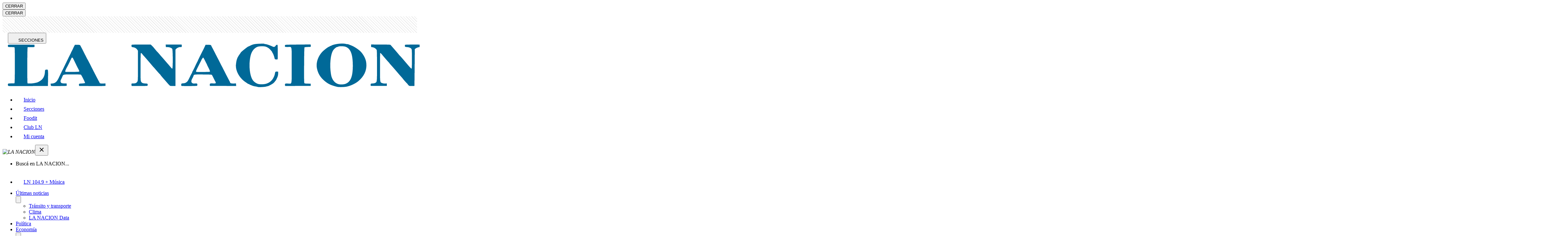

--- FILE ---
content_type: text/html; charset=utf-8
request_url: https://www.lanacion.com.ar/espectaculos/telefe-de-luto-la-conmovedora-despedida-que-el-canal-le-dedico-a-gerardo-rozin-nid12032022/
body_size: 62546
content:
<!DOCTYPE html><html lang="es"><head><meta charset="utf-8"/><meta name="viewport" content="width=device-width,initial-scale=1.0,minimum-scale=0.5,maximum-scale=5.0,user-scalable=yes"/><meta name="theme-color" content="#ffffff"/><title>Con los mejores recuerdos, Telefe le dedicó una conmovedora despedida a Gerardo Rozín - LA NACION</title><link rel="preload" as="image" fetchPriority="high" media="(min-width: 768px)" href="https://www.lanacion.com.ar/resizer/v2/telefe-destaco-los-mejores-momentos-del-conductor-PZ5G2H475BDHLOXQAC2YLZ33GM.jpg?auth=f670f60b8fffedf96ce6f536046b2dac327bd247c2bb6d7669ee7e6bcadcf846&amp;width=880&amp;height=586&amp;quality=70&amp;smart=true"/><link rel="preload" as="image" fetchPriority="high" media="(max-width: 767px)" href="https://www.lanacion.com.ar/resizer/v2/telefe-destaco-los-mejores-momentos-del-conductor-PZ5G2H475BDHLOXQAC2YLZ33GM.jpg?auth=f670f60b8fffedf96ce6f536046b2dac327bd247c2bb6d7669ee7e6bcadcf846&amp;width=420&amp;height=280&amp;quality=70&amp;smart=true"/><script id="pageview" type="application/ld+json">{
  "pagetype": "nota",
  "valor": "comun",
  "subtype": "1",
  "nota_id": "YEJAPQGZHBAWBPTYPOPHCVQE3Q",
  "isListenable": "no",
  "palabras": 700,
  "lectura": "4"
}</script><script defer="" id="scriptRegisterPageview" type="text/javascript" src="/pf/resources/js/LN/scriptPageview.min.js?d=1933"></script><style id="critical-fonts">
@font-face {font-family:'Prumo';src:url('/pf/resources/fonts/prumo/Prumo-LNVF.woff2?d=1933') format('woff2-variations'); font-weight: 90; font-display: swap;}
@font-face {font-family:'Prumo Italic';src:url('/pf/resources/fonts/prumo/Prumo-ItalicLNVF.woff2?d=1933') format('woff2-variations'); font-weight: 90; font-display: swap;}
</style><style id="critical-css">.--prumo{font-family:Prumo,georgia,serif}.--font-primary{font-family:Prumo,georgia,serif}.row{display:flex;flex-wrap:wrap;width:100%}[class*=col-]{width:100%;position:relative}.col{flex-basis:0%;flex-grow:1;max-width:100%}.col-1{flex:0 0 8.3333333333%;max-width:8.3333333333%}.col-2{flex:0 0 16.6666666667%;max-width:16.6666666667%}.col-3{flex:0 0 25%;max-width:25%}.col-4{flex:0 0 33.3333333333%;max-width:33.3333333333%}.col-5{flex:0 0 41.6666666667%;max-width:41.6666666667%}.col-6{flex:0 0 50%;max-width:50%}.col-7{flex:0 0 58.3333333333%;max-width:58.3333333333%}.col-8{flex:0 0 66.6666666667%;max-width:66.6666666667%}.col-9{flex:0 0 75%;max-width:75%}.col-10{flex:0 0 83.3333333333%;max-width:83.3333333333%}.col-11{flex:0 0 91.6666666667%;max-width:91.6666666667%}.col-12{flex:0 0 100%;max-width:100%}@media(min-width: 768px){.col-tablet{flex-basis:0%;flex-grow:1;max-width:100%}.col-tablet-1{flex:0 0 8.3333333333%;max-width:8.3333333333%}.col-tablet-2{flex:0 0 16.6666666667%;max-width:16.6666666667%}.col-tablet-3{flex:0 0 25%;max-width:25%}.col-tablet-4{flex:0 0 33.3333333333%;max-width:33.3333333333%}.col-tablet-5{flex:0 0 41.6666666667%;max-width:41.6666666667%}.col-tablet-6{flex:0 0 50%;max-width:50%}.col-tablet-7{flex:0 0 58.3333333333%;max-width:58.3333333333%}.col-tablet-8{flex:0 0 66.6666666667%;max-width:66.6666666667%}.col-tablet-9{flex:0 0 75%;max-width:75%}.col-tablet-10{flex:0 0 83.3333333333%;max-width:83.3333333333%}.col-tablet-11{flex:0 0 91.6666666667%;max-width:91.6666666667%}.col-tablet-12{flex:0 0 100%;max-width:100%}}@media(min-width: 64em){.col-desksm{flex-basis:0%;flex-grow:1;max-width:100%}.col-desksm-1{flex:0 0 8.3333333333%;max-width:8.3333333333%}.col-desksm-2{flex:0 0 16.6666666667%;max-width:16.6666666667%}.col-desksm-3{flex:0 0 25%;max-width:25%}.col-desksm-4{flex:0 0 33.3333333333%;max-width:33.3333333333%}.col-desksm-5{flex:0 0 41.6666666667%;max-width:41.6666666667%}.col-desksm-6{flex:0 0 50%;max-width:50%}.col-desksm-7{flex:0 0 58.3333333333%;max-width:58.3333333333%}.col-desksm-8{flex:0 0 66.6666666667%;max-width:66.6666666667%}.col-desksm-9{flex:0 0 75%;max-width:75%}.col-desksm-10{flex:0 0 83.3333333333%;max-width:83.3333333333%}.col-desksm-11{flex:0 0 91.6666666667%;max-width:91.6666666667%}.col-desksm-12{flex:0 0 100%;max-width:100%}}@media(min-width: 80em){.col-deskxl{flex-basis:0%;flex-grow:1;max-width:100%}.col-deskxl-1{flex:0 0 8.3333333333%;max-width:8.333333 3333%}.col-deskxl-2{flex:0 0 16.6666666667%;max-width:16.6666666667%}.col-deskxl-3{flex:0 0 25%;max-width:25%}.col-deskxl-4{flex:0 0 33.3333333333%;max-width:33.3333333333%}.col-deskxl-5{flex:0 0 41.6666666667%;max-width:41.6666666667%}.col-deskxl-6{flex:0 0 50%;max-width:50%}.col-deskxl-7{flex:0 0 58.3333333333%;max-width:58.3333333333%}.col-deskxl-8{flex:0 0 66.6666666667%;max-width:66.6666666667%}.col-deskxl-9{flex:0 0 75%;max-width:75%}.col-deskxl-10{flex:0 0 83.3333333333%;max-width:83.3333333333%}.col-deskxl-11{flex:0 0 91.6666666667%;max-width:91.6666666667%}.col-deskxl-12{flex:0 0 100%;max-width:100%}.offset-deskxl-1{margin-left:8.3333333333%}}[class*=row-gap]{display:grid;grid-column-gap:1rem;grid-row-gap:2rem}@media(min-width: 83.75em){[class*=row-gap]{grid-column-gap:2.5rem}}.row-gap-4{grid-template-columns:1fr 1fr 1fr 1fr}.row-gap-3{grid-template-columns:1fr 1fr 1fr}.row-gap-2{grid-template-columns:1fr 1fr}@media(min-width: 48em){.row-gap-tablet-4{grid-template-columns:1fr 1fr 1fr 1fr}.row-gap-tablet-3{grid-template-columns:1fr 1fr 1fr}.row-gap-tablet-2{grid-template-columns:1fr 1fr}}@media(min-width: 64em){.row-gap-desksm-5{grid-template-columns:1fr 1fr 1fr 1fr 1fr}.row-gap-desksm-4{grid-template-columns:1fr 1fr 1fr 1fr}.row-gap-desksm-3{grid-template-columns:1fr 1fr 1fr}.row-gap-desksm-2{grid-template-columns:1fr 1fr}}@media(min-width: 80em){.row-gap-deskxl-4{grid-template-columns:1fr 1fr 1fr 1fr}.row-gap-deskxl-3{grid-template-columns:1fr 1fr 1fr}.row-gap-deskxl-2{grid-template-columns:1fr 1fr}}.lay-sidebar{display:flex;flex-wrap:nowrap;flex-direction:column}@media(min-width: 68.75em){.lay-sidebar{flex-direction:row;margin-bottom:2.5rem}.sidebar__main{flex-basis:calc(100% - 316px);margin-right:1rem}.sidebar__aside{background:-webkit-repeating-linear-gradient(45deg, rgba(255, 255, 255, 0.1), rgba(255, 255, 255, 0.1), rgba(255, 255, 255, 0.1), rgba(255, 255, 255, 0.1) 4px, rgba(0, 0, 0, 0.15) 6px);background:repeating-linear-gradient(45deg, rgba(255, 255, 255, 0.1), rgba(255, 255, 255, 0.1), rgba(255, 255, 255, 0.1), rgba(255, 255, 255, 0.1) 4px, rgba(0, 0, 0, 0.15) 6px);flex-shrink:0;width:18.75rem}}@media(min-width: 83.75em){.sidebar__main{flex-basis:calc(100% - 340px);margin-right:2.5rem}#wrapper.nota .sidebar__main{flex-basis:calc(100% - 380px);margin-right:5rem}}[class^=lay],[class*=" lay"]{width:100%;padding-right:1rem;padding-left:1rem;margin-right:auto;margin-left:auto}@media(min-width: 83.75em){[class^=lay],[class*=" lay"]{max-width:83.75rem;padding-right:2.5rem;padding-left:2.5rem}}.lay-full-width{padding-left:0;padding-right:0;max-width:100%}#fusion-app>#wrapper:not(.sitemap):not(.html-libre.--transparent){position:relative;overflow-x:clip}#fusion-app>#wrapper:not(.sitemap):not(.html-libre):before{content:"";height:3.125rem;width:100%;display:block;background:-webkit-repeating-linear-gradient(45deg, rgba(255, 255, 255, 0.1), rgba(255, 255, 255, 0.1), rgba(255, 255, 255, 0.1), rgba(255, 255, 255, 0.1) 4px, rgba(0, 0, 0, 0.15) 6px);background:repeating-linear-gradient(45deg, rgba(255, 255, 255, 0.1), rgba(255, 255, 255, 0.1), rgba(255, 255, 255, 0.1), rgba(255, 255, 255, 0.1) 4px, rgba(0, 0, 0, 0.15) 6px)}@media(min-width: 768px){#fusion-app>#wrapper:not(.sitemap):not(.html-libre.--transparent):before{display:none}}#content{position:relative;padding-top:1.5rem}@media(min-width: 64em){.--header-fixed-margin.--header-fixed-margin{margin-top:3.5rem}}
</style><link id="fusion-output-type-styles" rel="stylesheet" type="text/css" href="/pf/dist/components/output-types/default.css?d=1933&amp;mxId=00000000"/><link id="fusion-template-styles" rel="stylesheet" type="text/css" href="/pf/dist/components/combinations/default.css?d=1933&amp;mxId=00000000"/><script type="application/javascript" id="polyfill-script">if(!Array.prototype.includes||!(window.Object && window.Object.assign)||!window.Promise||!window.Symbol||!window.fetch){document.write('<script type="application/javascript" src="/pf/dist/engine/polyfill.js?d=1933&mxId=00000000" defer=""><\/script>')}</script><script id="fusion-engine-react-script" type="application/javascript" src="/pf/dist/engine/react.js?d=1933&amp;mxId=00000000" defer=""></script><script id="fusion-engine-combinations-script" type="application/javascript" src="/pf/dist/components/combinations/default.js?d=1933&amp;mxId=00000000" defer=""></script><link href="https://www.googletagmanager.com" rel="dns-prefetch"/><link href="https://www.googletagmanager.com" rel="preconnect"/><link href="https://www.google-analytics.com" rel="preconnect"/><link href="https://www.google-analytics.com" rel="dns-prefetch"/><link href="https://sb.scorecardresearch.com" rel="preconnect"/><link href="https://sb.scorecardresearch.com" rel="dns-prefetch"/><link href="https://securepubads.g.doubleclick.net" rel="preconnect"/><link href="https://securepubads.g.doubleclick.net" rel="dns-prefetch"/><link href="https://c.amazon-adsystem.com" rel="preconnect"/><link href="https://c.amazon-adsystem.com" rel="dns-prefetch"/><link href="https://www.googletagservices.com" rel="preconnect"/><link href="https://www.googletagservices.com" rel="dns-prefetch"/><link href="https://s.go-mpulse.net" rel="preconnect"/><link href="https://s.go-mpulse.net" rel="dns-prefetch"/><link href="https://c.go-mpulse.net" rel="preconnect" crossorigin=""/><link href="https://c.go-mpulse.net" rel="dns-prefetch" crossorigin=""/><link href="https://events.newsroom.bi" rel="dns-prefetch"/><link href="https://events.newsroom.bi" rel="preconnect"/><script async="" id="scriptDataLayerNota" type="text/javascript" data-id="YEJAPQGZHBAWBPTYPOPHCVQE3Q" data-valor="comun" data-page-type="nota" data-page-type-text="nota" data-subtype="{&quot;id&quot;:&quot;1&quot;,&quot;nombre&quot;:&quot;Noticia&quot;}" src="/pf/resources/js/LN/scriptDataLayerNota.min.js?d=1933"></script><script id="Schema_NewsArticle" type="application/ld+json">{
  "@context": "https://schema.org",
  "@type": "NewsArticle",
  "headline": "Murió Gerardo Rozín: la conmovedora despedida que Telefe le dedicó al conductor",
  "articleBody": "Este viernes, trascendió la triste noticia de la muerte de Gerardo Rozín. El productor y conductor de televisión falleció a sus 51 años a causa de un tumor cerebral y tanto celebridades del mundo del espectáculos como personalidades de la política lo despidieron con emotivos mensajes. Entre ellos, fue el propio Telefe el que le dedicó un conmovedor compilado de sus mejores momentos en la pantalla.",
  "url": "https://www.lanacion.com.ar/espectaculos/telefe-de-luto-la-conmovedora-despedida-que-el-canal-le-dedico-a-gerardo-rozin-nid12032022/",
  "dateCreated": "2022-03-12T10:25:42.832Z",
  "datePublished": "2022-03-12T11:15:07.656Z",
  "dateModified": "2023-12-15T10:13:55.647Z",
  "mainEntityOfPage": "https://www.lanacion.com.ar/espectaculos/telefe-de-luto-la-conmovedora-despedida-que-el-canal-le-dedico-a-gerardo-rozin-nid12032022/",
  "articleSection": "Espectáculos",
  "isAccessibleForFree": true,
  "hasPart": {
    "@type": "WebPageElement",
    "isAccessibleForFree": true,
    "cssSelector": ".nota"
  },
  "isPartOf": {
    "@type": [
      "CreativeWork",
      "Product"
    ],
    "name": "Acceso Digital Monthly Test",
    "productID": "lanacion.com.ar:acceso_digital"
  },
  "author": {
    "@type": "Organization",
    "name": "LA NACION"
  },
  "creator": [],
  "keywords": [
    "Gerardo Rozín",
    "Telefe",
    "Programas de TV",
    "Periodistas",
    "Trends"
  ],
  "publisher": {
    "@type": "Organization",
    "name": "LA NACION",
    "url": "https://www.lanacion.com.ar",
    "logo": {
      "@context": "https://schema.org",
      "@type": "ImageObject",
      "url": "https://arc-static.glanacion.com/pf/resources/images/placeholderLN-600x60.jpg?d=1933",
      "height": 60,
      "width": 600
    }
  },
  "thumbnailUrl": "https://resizer.glanacion.com/resizer/v2/telefe-destaco-los-mejores-momentos-del-conductor-PZ5G2H475BDHLOXQAC2YLZ33GM.jpg?auth=f670f60b8fffedf96ce6f536046b2dac327bd247c2bb6d7669ee7e6bcadcf846&width=768&quality=70&smart=false",
  "image": {
    "@context": "https://schema.org",
    "@type": "ImageObject",
    "url": "https://resizer.glanacion.com/resizer/v2/telefe-destaco-los-mejores-momentos-del-conductor-PZ5G2H475BDHLOXQAC2YLZ33GM.jpg?auth=f670f60b8fffedf96ce6f536046b2dac327bd247c2bb6d7669ee7e6bcadcf846&width=1280&height=854&quality=70&smart=true",
    "height": 854,
    "width": 1280
  }
}</script><script async="" type="text/javascript">
    const getMyCookie = function getCookie(nameCookie) {
    if (!nameCookie) return undefined;
    const value = `; ${typeof document !== 'undefined' ? document.cookie : ''}`;
    const parts = value.split(`; ${nameCookie}=`);
    return parts.length === 2 ? parts.pop().split(';').shift() : undefined;
  };

    const gaIdCookie = getMyCookie('_ga');
    const googleAnalyticsId =  gaIdCookie && gaIdCookie.split('.').splice(2,2).join('.');
    const usuarioEmail = getMyCookie('usuarioemail');

    (function (h, o, u, n, d) {
        h = h[d] = h[d] || {
          q: [],
          onReady: function (c) {
            h.q.push(c);
          },
        };
        d = o.createElement(u);
        d.async = 1;
        d.src = n;
        n = o.getElementsByTagName(u)[0];
        n.parentNode.insertBefore(d, n);
      })(
        window,
        document,
        "script",
        "https://www.datadoghq-browser-agent.com/datadog-logs-v5.js",
        "DD_LOGS"
      );
      DD_LOGS.onReady(function () {
        DD_LOGS.init({
          clientToken: "pubaa01cb67f0a687a6eba4718413593f4f",
          site: "datadoghq.com",
          forwardErrorsToLogs: true,
          sessionSampleRate: 1,
          service: "lanacion-arc",
          env: "prod",
          version: "1933",
          trackSessionAcrossSubdomains: false,
        });

        googleAnalyticsId && DD_LOGS.logger.setContextProperty('user.gaId', googleAnalyticsId);
        usuarioEmail && DD_LOGS.logger.setContextProperty('user.email', usuarioEmail);
        
        if ("prod" !== "prod")
          console.log(
            `Datadog initialized. Version: 1933, sampleRate: 1, env: prod`
          );
      });
    </script><script async="" type="text/javascript">
    (function (h, o, u, n, d) {
        h = h[d] = h[d] || {
          q: [],
          onReady: function (c) {
            h.q.push(c);
          },
        };
        d = o.createElement(u);
        d.async = 1;
        d.src = n;
        n = o.getElementsByTagName(u)[0];
        n.parentNode.insertBefore(d, n);
      })(
        window,
        document,
        "script",
        "https://www.datadoghq-browser-agent.com/datadog-rum-v5.js",
        "DD_RUM"
      );
      
      DD_RUM.onReady(function () {
        DD_RUM.init({
          clientToken: "pubaa01cb67f0a687a6eba4718413593f4f",
          applicationId: "bcea4545-f033-4b09-ab27-30995db5acb0",
          site: "datadoghq.com",
          service: "lanacion-arc",
          env: "prod",
          version: "1933",
          sessionSampleRate: 0.15,
          sessionReplaySampleRate: 41,
          trackResources: true,
          trackLongTasks: true, 
          trackUserInteractions: true,
          trackSessionAcrossSubdomains: false,
          defaultPrivacyLevel: "mask-user-input",
        });
      
        DD_RUM.startSessionReplayRecording();

        if (googleAnalyticsId || usuarioEmail) {
          DD_RUM.setUser({
            ...(googleAnalyticsId && { gaId: googleAnalyticsId }),
            ...(usuarioEmail && { email: usuarioEmail })
          });
        }
        
        if ("prod" !== "prod")
            console.log(
              `Datadog RUM initialized. Version: 1933, sampleRate: 0.15, env: prod`
            );
      });</script><script async="" id="script-configure-datadog-context" data-obj="{&quot;layout&quot;:&quot;LN-nota-noticia&quot;,&quot;contentSource&quot;:&quot;articleSourceNota&quot;,&quot;outputType&quot;:&quot;default&quot;,&quot;subtype&quot;:&quot;1&quot;,&quot;template&quot;:&quot;template/nota-noticia&quot;}" defer="" type="text/javascript" src="/pf/resources/js/LN/configureDatadogContext.min.js?d=1933"></script><script id="script-permutive" data-layout="LN-nota-noticia" data-article="{&quot;publishedAt&quot;:&quot;2022-03-12T19:43:21.257Z&quot;,&quot;keywords&quot;:[&quot;Gerardo Rozín&quot;,&quot;Telefe&quot;,&quot;Programas de TV&quot;,&quot;Periodistas&quot;,&quot;Trends&quot;],&quot;section&quot;:&quot;Espectáculos&quot;,&quot;title&quot;:&quot;Murió Gerardo Rozín: la conmovedora despedida que Telefe le dedicó al conductor&quot;}" data-get-cookie="function getCookie(nameCookie) {
    if (!nameCookie) return undefined;
    const value = `; ${typeof document !== &#x27;undefined&#x27; ? document.cookie : &#x27;&#x27;}`;
    const parts = value.split(`; ${nameCookie}=`);
    return parts.length === 2 ? parts.pop().split(&#x27;;&#x27;).shift() : undefined;
  }" async="" type="text/javascript" src="/pf/resources/js/LN/Permutive.min.js?d=1933"></script><script async="" src="https://867f8423-d142-4fd1-ae8d-1a9bbbdf2358.edge.permutive.app/867f8423-d142-4fd1-ae8d-1a9bbbdf2358-web.js"></script><script>(function(w,d,s,l,i){w[l]=w[l]||[];w[l].push({'gtm.start':
    new Date().getTime(),event:'gtm.js'});var f=d.getElementsByTagName(s)[0],
    j=d.createElement(s),dl=l!='dataLayer'?'&l='+l:'';j.async=true;j.src=
    'https://www.googletagmanager.com/gtm.js?id='+i+dl;f.parentNode.insertBefore(j,f);
    })(window,document,'script','dataLayer','GTM-GHV6');</script><script id="comscore" defer="" type="text/javascript">var _comscore = _comscore || [];
        _comscore.push({"c1":"2","c2":"6906398","options":{"enableFirstPartyCookie":true,"bypassUserConsentRequirementFor1PCookie":true}});(function() {
            var s = document.createElement("script"), el = document.getElementsByTagName("script")[0]; s.async = true;
            s.src = "https://sb.scorecardresearch.com/cs/6906398/beacon.js";
            el.parentNode.insertBefore(s, el);
            })();</script><noscript><img src="https://sb.scorecardresearch.com/p?c1=2&c2=6906398&cv=3.9.1&cj=1" /></noscript><script async="" src="https://micro.rubiconproject.com/prebid/dynamic/20148.js"></script><script>
                            var pbjs = pbjs || {};
                            pbjs.que = pbjs.que || [];</script><script async="" src=" https://securepubads.g.doubleclick.net/tag/js/gpt.js?network-code=133919216"></script><script defer="" id="googlePublisherTag-metadata" type="text/javascript" data-new-tags="[&quot;ca_espectaculos&quot;,&quot;te_gerardo_rozin&quot;,&quot;te_telefe&quot;,&quot;te_programas_de_tv&quot;,&quot;te_periodistas&quot;,&quot;te_trends&quot;,&quot;url_espectaculos_telefe-de-luto-la-conmovedora-despedida-que-el-canal-le-dedico-a-gerardo-rozin-nid12032022&quot;,&quot;te_YEJAPQGZHBAWBPTYPOPHCVQE3Q&quot;]" data-create-hash="data =&gt; {
  const encoder = new TextEncoder();
  const dataBuffer = encoder.encode(data);
  return crypto.subtle ? crypto.subtle.digest(&#x27;SHA-256&#x27;, dataBuffer).then(hashBuffer =&gt; {
    if (hashBuffer) {
      const hashArray = Array.from(new Uint8Array(hashBuffer));
      return hashArray.map(byte =&gt; byte.toString(16).padStart(2, &#x27;0&#x27;)).join(&#x27;&#x27;);
    }
  }) : Promise.reject(&#x27;crypto.subtle only works on HTTPS&#x27;);
}" data-get-cookie="function getCookie(nameCookie) {
    if (!nameCookie) return undefined;
    const value = `; ${typeof document !== &#x27;undefined&#x27; ? document.cookie : &#x27;&#x27;}`;
    const parts = value.split(`; ${nameCookie}=`);
    return parts.length === 2 ? parts.pop().split(&#x27;;&#x27;).shift() : undefined;
  }" src="/pf/resources/js/LN/googlePublisherTag.min.js?d=1933"></script><link href="https://cdn.petametrics.com" rel="preconnect"/><script id="scriptAmazonPublisherServices" async="" type="text/javascript" src="/pf/resources/js/LN/scriptAmazonPublisherServices.min.js?d=1933"></script><script type="text/javascript">!function(){"use strict";function e(e){var t=!(arguments.length>1&&void 0!==arguments[1])||arguments[1],c=document.createElement("script");c.src=e,t?c.type="module":(c.async=!0,c.type="text/javascript",c.setAttribute("nomodule",""));var n=document.getElementsByTagName("script")[0];n.parentNode.insertBefore(c,n)}!function(t,c){!function(t,c,n){var a,o,r;n.accountId=c,null!==(a=t.marfeel)&&void 0!==a||(t.marfeel={}),null!==(o=(r=t.marfeel).cmd)&&void 0!==o||(r.cmd=[]),t.marfeel.config=n;var i="https://sdk.mrf.io/statics";e("".concat(i,"/marfeel-sdk.js?id=").concat(c),!0),e("".concat(i,"/marfeel-sdk.es5.js?id=").concat(c),!1)}(t,c,arguments.length>2&&void 0!==arguments[2]?arguments[2]:{})}(window,3353 /* AccountId */,{} /* Config */)}();</script><script defer="" type="application/javascript" src="/pf/resources/js/common/eventsHelper.min.js?d=1933"></script><script id="oneTag" type="text/javascript" async="" defer="" src="https://get.s-onetag.com/9d71fbce-de9f-46c1-b098-88de3c10d405/tag.min.js" env="prod"></script><meta property="fb:app_id" content="154042854349421"/><meta property="og:type" content="article"/><meta property="og:title" content="Murió Gerardo Rozín: la conmovedora despedida que Telefe le dedicó al conductor"/><meta property="og:description" content="La señal de televisión, que tuvo al periodista durante muchos años al frente de programas como Morfi, todos a la mesa o Gracias por venir, publicó un video con los momentos más emotivos del también productor"/><meta property="og:locale" content="es_AR"/><meta property="og:image" content="https://resizer.glanacion.com/resizer/v2/telefe-destaco-los-mejores-momentos-del-conductor-PZ5G2H475BDHLOXQAC2YLZ33GM.jpg?auth=f670f60b8fffedf96ce6f536046b2dac327bd247c2bb6d7669ee7e6bcadcf846&amp;width=1200&amp;quality=70&amp;smart=false&amp;height=800"/><meta property="og:image:type" content="image/jpeg"/><meta property="og:image:alt" content="Telefe destacó los mejores momentos del conductor en la televisión"/><meta property="og:image:width" content="1200"/><meta property="og:image:height" content="800"/><meta property="og:url" content="https://www.lanacion.com.ar/espectaculos/telefe-de-luto-la-conmovedora-despedida-que-el-canal-le-dedico-a-gerardo-rozin-nid12032022/"/><meta property="og:site_name" content="LA NACION"/><meta property="article:published_time" content="2022-03-12T11:15:07.656Z"/><meta property="article:modified_time" content="2023-12-15T10:13:55.647Z"/><meta property="article:section" content="Espectáculos"/><meta property="article:tag" content="Gerardo Rozín"/><meta property="article:tag" content="Telefe"/><meta property="article:tag" content="Programas de TV"/><meta property="article:tag" content="Periodistas"/><meta property="article:tag" content="Trends"/><meta name="twitter:image" content="https://resizer.glanacion.com/resizer/v2/telefe-destaco-los-mejores-momentos-del-conductor-PZ5G2H475BDHLOXQAC2YLZ33GM.jpg?auth=f670f60b8fffedf96ce6f536046b2dac327bd247c2bb6d7669ee7e6bcadcf846&amp;width=1200&amp;quality=70&amp;smart=false&amp;height=800"/><meta name="twitter:card" content="summary_large_image"/><meta name="twitter:title" content="Murió Gerardo Rozín: la conmovedora despedida que Telefe le dedicó al conductor"/><meta name="twitter:description" content="La señal de televisión, que tuvo al periodista durante muchos años al frente de programas como Morfi, todos a la mesa o Gracias por venir, publicó un video con los momentos más emotivos del también productor"/><meta name="twitter:site" content="@LANACION"/><meta name="twitter:creator" content="@LANACION"/><meta name="twitter:domain" content="lanacion.com.ar"/><meta name="twitter:url" content="https://www.lanacion.com.ar/espectaculos/telefe-de-luto-la-conmovedora-despedida-que-el-canal-le-dedico-a-gerardo-rozin-nid12032022/"/><link rel="canonical" href="https://www.lanacion.com.ar/espectaculos/telefe-de-luto-la-conmovedora-despedida-que-el-canal-le-dedico-a-gerardo-rozin-nid12032022/"/><meta name="title" content="Murió Gerardo Rozín: la conmovedora despedida que Telefe le dedicó al conductor - LA NACION"/><meta name="description" content="La señal de televisión, que tuvo al periodista durante muchos años al frente de programas como Morfi, todos a la mesa o Gracias por venir, publicó un video con los momentos más emotivos del también productor - LA NACION"/><meta name="vf:container_id" content="YEJAPQGZHBAWBPTYPOPHCVQE3Q"/><meta name="vf:lang" content="es"/><meta name="vf:url" content="https://www.lanacion.com.ar/espectaculos/telefe-de-luto-la-conmovedora-despedida-que-el-canal-le-dedico-a-gerardo-rozin-nid12032022/"/><meta name="robots" content="max-image-preview:large"/><link rel="shortcut icon" type="image/x-icon" href="/pf/resources/images/favicon.ico?d=1933"/><link rel="icon" type="image/png" sizes="32x32" href="/pf/resources/images/favicon-32.png?d=1933"/><link rel="shortcut icon" type="image/png" sizes="192x192" href="/pf/resources/images/favicon-192.png?d=1933"/><link rel="shortcut icon" type="image/png" sizes="512x512" href="/pf/resources/images/favicon-512.png?d=1933"/><link rel="apple-touch-icon" href="/pf/resources/images/favicon-192.png?d=1933"/><link rel="apple-touch-icon" sizes="512x512" href="/pf/resources/images/favicon-512.png?d=1933"/><link rel="manifest" href="/pf/resources/json/LN/manifest.json?d=1933"/><meta property="article:opinion" content="false"/>
<script>(window.BOOMR_mq=window.BOOMR_mq||[]).push(["addVar",{"rua.upush":"false","rua.cpush":"true","rua.upre":"false","rua.cpre":"false","rua.uprl":"false","rua.cprl":"false","rua.cprf":"false","rua.trans":"SJ-ef5a0290-47d7-4771-b579-a88fef7a71f0","rua.cook":"false","rua.ims":"false","rua.ufprl":"false","rua.cfprl":"false","rua.isuxp":"false","rua.texp":"norulematch","rua.ceh":"false","rua.ueh":"false","rua.ieh.st":"0"}]);</script>
                              <script>!function(e){var n="https://s.go-mpulse.net/boomerang/";if("False"=="True")e.BOOMR_config=e.BOOMR_config||{},e.BOOMR_config.PageParams=e.BOOMR_config.PageParams||{},e.BOOMR_config.PageParams.pci=!0,n="https://s2.go-mpulse.net/boomerang/";if(window.BOOMR_API_key="FPXUV-CWEKR-ELG8D-URM4T-QZGQK",function(){function e(){if(!o){var e=document.createElement("script");e.id="boomr-scr-as",e.src=window.BOOMR.url,e.async=!0,i.parentNode.appendChild(e),o=!0}}function t(e){o=!0;var n,t,a,r,d=document,O=window;if(window.BOOMR.snippetMethod=e?"if":"i",t=function(e,n){var t=d.createElement("script");t.id=n||"boomr-if-as",t.src=window.BOOMR.url,BOOMR_lstart=(new Date).getTime(),e=e||d.body,e.appendChild(t)},!window.addEventListener&&window.attachEvent&&navigator.userAgent.match(/MSIE [67]\./))return window.BOOMR.snippetMethod="s",void t(i.parentNode,"boomr-async");a=document.createElement("IFRAME"),a.src="about:blank",a.title="",a.role="presentation",a.loading="eager",r=(a.frameElement||a).style,r.width=0,r.height=0,r.border=0,r.display="none",i.parentNode.appendChild(a);try{O=a.contentWindow,d=O.document.open()}catch(_){n=document.domain,a.src="javascript:var d=document.open();d.domain='"+n+"';void(0);",O=a.contentWindow,d=O.document.open()}if(n)d._boomrl=function(){this.domain=n,t()},d.write("<bo"+"dy onload='document._boomrl();'>");else if(O._boomrl=function(){t()},O.addEventListener)O.addEventListener("load",O._boomrl,!1);else if(O.attachEvent)O.attachEvent("onload",O._boomrl);d.close()}function a(e){window.BOOMR_onload=e&&e.timeStamp||(new Date).getTime()}if(!window.BOOMR||!window.BOOMR.version&&!window.BOOMR.snippetExecuted){window.BOOMR=window.BOOMR||{},window.BOOMR.snippetStart=(new Date).getTime(),window.BOOMR.snippetExecuted=!0,window.BOOMR.snippetVersion=12,window.BOOMR.url=n+"FPXUV-CWEKR-ELG8D-URM4T-QZGQK";var i=document.currentScript||document.getElementsByTagName("script")[0],o=!1,r=document.createElement("link");if(r.relList&&"function"==typeof r.relList.supports&&r.relList.supports("preload")&&"as"in r)window.BOOMR.snippetMethod="p",r.href=window.BOOMR.url,r.rel="preload",r.as="script",r.addEventListener("load",e),r.addEventListener("error",function(){t(!0)}),setTimeout(function(){if(!o)t(!0)},3e3),BOOMR_lstart=(new Date).getTime(),i.parentNode.appendChild(r);else t(!1);if(window.addEventListener)window.addEventListener("load",a,!1);else if(window.attachEvent)window.attachEvent("onload",a)}}(),"".length>0)if(e&&"performance"in e&&e.performance&&"function"==typeof e.performance.setResourceTimingBufferSize)e.performance.setResourceTimingBufferSize();!function(){if(BOOMR=e.BOOMR||{},BOOMR.plugins=BOOMR.plugins||{},!BOOMR.plugins.AK){var n="true"=="true"?1:0,t="",a="cj2zmmaxzcoiq2ll4y5q-f-48d518da6-clientnsv4-s.akamaihd.net",i="false"=="true"?2:1,o={"ak.v":"39","ak.cp":"847416","ak.ai":parseInt("541075",10),"ak.ol":"0","ak.cr":10,"ak.ipv":4,"ak.proto":"h2","ak.rid":"57d80410","ak.r":44268,"ak.a2":n,"ak.m":"dscr","ak.n":"ff","ak.bpcip":"18.117.150.0","ak.cport":44152,"ak.gh":"23.192.164.136","ak.quicv":"","ak.tlsv":"tls1.3","ak.0rtt":"","ak.0rtt.ed":"","ak.csrc":"-","ak.acc":"","ak.t":"1768678971","ak.ak":"hOBiQwZUYzCg5VSAfCLimQ==OLrlN6uy1nhLA6YlSFo57R9edg5EYJSriqFoSecMTVCqWSWKY+KI09uyy19wqobeCp+Lp3fNSr0fY/dI6WoEeFM3jBL5usrx4CNa6ghu9EIrJWk9Y7X4scB7dO8K0UzVd8IR5dlFOH8aLnad5eY3T80dM/I/w4aLgnxhtZcl/xFHrA256BYbRPnPhpSpguEqI9xoq8pNelQSj6k/ew/lmrPI+o6lH9LALlEsuwbnfQp0WCUnlqIeqgsmkghxmjkmlDz6H0hm5LDTAGj8XVMbDtDm+N7klMHDHBUibMFh1Q2dFGxkd4MPAY82v+eKkfHJSILycLaJUvit9dIcllBLxRB8OpZ9efO8XpYdE6KSJ+ZAxkTaE/lz09I0/ROXzBK9SRVm65C2illcP1EDnV93WdoRXcl1Dlx+jfFNx+a2xzQ=","ak.pv":"188","ak.dpoabenc":"","ak.tf":i};if(""!==t)o["ak.ruds"]=t;var r={i:!1,av:function(n){var t="http.initiator";if(n&&(!n[t]||"spa_hard"===n[t]))o["ak.feo"]=void 0!==e.aFeoApplied?1:0,BOOMR.addVar(o)},rv:function(){var e=["ak.bpcip","ak.cport","ak.cr","ak.csrc","ak.gh","ak.ipv","ak.m","ak.n","ak.ol","ak.proto","ak.quicv","ak.tlsv","ak.0rtt","ak.0rtt.ed","ak.r","ak.acc","ak.t","ak.tf"];BOOMR.removeVar(e)}};BOOMR.plugins.AK={akVars:o,akDNSPreFetchDomain:a,init:function(){if(!r.i){var e=BOOMR.subscribe;e("before_beacon",r.av,null,null),e("onbeacon",r.rv,null,null),r.i=!0}return this},is_complete:function(){return!0}}}}()}(window);</script></head><body class="ln"><noscript><iframe src="https://www.googletagmanager.com/ns.html?id=GTM-GHV6" height="0" width="0" style="display:none;visibility:hidden"></iframe></noscript><script defer="" id="liftigniter" type="text/javascript" src="/pf/resources/js/LN/LiftIgniter.min.js?d=1933"></script><script defer="" id="liftigniter-metadata" type="application/json">{"id":"YEJAPQGZHBAWBPTYPOPHCVQE3Q","title":"Murió Gerardo Rozín: la conmovedora despedida que Telefe le dedicó al conductor","titleShort":"Con los mejores recuerdos, Telefe le dedicó una conmovedora despedida a Gerardo Rozín","leadText":"Gracias por venir.","published_time":"2022-03-12T19:43:21.257Z","noShow":false,"noIndex":false,"tematica":"Espectáculos","tags":["Gerardo Rozín","Telefe","Programas de TV","Periodistas","Trends"],"autor":""}</script><div id="fusion-app"><div class="ln-banner-container --comercial_dsk --close none --comercial  --no-app"><div id="comercial_dsk" class="ln-banner" data-slot-group="nota" data-device="desktop" data-subscription="false" data-ad-unit-path="/133919216/la_nacion_desktop/Nota/comercial_dsk" data-targeting="{&quot;sitio&quot;:&quot;lanacion&quot;,&quot;seccion&quot;:&quot;nota&quot;}" data-without-hide="false" data-size="[[1,1],[800,600]]" data-sizemap="[]" data-prebid-enabled="false"></div><button class="button ln-button font-bold border border-thin rounded-4 gap-8 bg-blue-500 text-light-0 h-40 px-16 py-12 --primary" type="button" data-section="Comercial-home" data-event="LinkClick" data-variant="primary" id="comercial_dsk_btnCloseAd">CERRAR</button></div><script async="" id="getScriptForComercial" type="text/javascript" src="/pf/resources/js/LN/scriptBannerRulesComercial.min.js?d=1933"></script><div class="ln-banner-container --comercial_mob --close none --comercial  --no-app"><div id="comercial_mob" class="ln-banner" data-slot-group="nota" data-device="mobile" data-subscription="false" data-ad-unit-path="/133919216/la_nacion_mobile/Nota/comercial_mob" data-targeting="{&quot;sitio&quot;:&quot;lanacion&quot;,&quot;seccion&quot;:&quot;nota&quot;}" data-without-hide="false" data-size="[[1,1],[320,480]]" data-sizemap="[]" data-prebid-enabled="false"></div><button class="button ln-button font-bold border border-thin rounded-4 gap-8 bg-blue-500 text-light-0 h-40 px-16 py-12 --primary" type="button" data-section="Comercial-home" data-event="LinkClick" data-variant="primary" id="comercial_mob_btnCloseAd">CERRAR</button></div><script async="" id="getScriptForComercial" type="text/javascript" src="/pf/resources/js/LN/scriptBannerRulesComercial.min.js?d=1933"></script><div id="wrapper" class="wrapper --top-fixed nota noticia"><div class="header-container --no-app"><div class="common-header-container"><header class="common-header flex flex-column w-100"><div><div class="common-main-header border border-bottom border-thin relative bg-light-50 border-neutral-light-100 fixed_l top-0 w-100 z-1500"><div class="content"><div class="container grid gap-16 gap-32_lg lay-container h-64 h-64 h-86_md h-56_l"><div class="left-options flex flex jc-start ai-center lg-only gap-24"><button class="button ln-button font-bold border border-thin rounded-4 gap-8 border-transparent button ln-button rounded-4 p-4 text-light-700 bg-secondary__hover --custom" title="Secciones" type="button" data-variant="custom"><i class="icon --icon-24 --inherit"><svg width="24" height="24" viewBox="0 0 24 24" fill="currentColor"><use href="/pf/resources/images/la-nacion-ar-sprite-critical.svg?d=1933#menu"></use></svg></i><span class="text ln-text text-14">SECCIONES</span></button><label for="queryly_toggle" title="Ir al buscador" class="button ln-button rounded-4 p-4 text-light-700 bg-secondary__hover"><i class="icon --icon-24 --inherit"><svg width="24" height="24" viewBox="0 0 24 24" fill="currentColor"><use href="/pf/resources/images/la-nacion-ar-sprite-critical.svg?d=1933#search"></use></svg></i></label><script defer="" id="script-getQuerylyScript" src="/pf/resources/js/LN/getQuerylyScript.min.js?d=1933"></script></div><div class="center-options flex jc-start jc-center_lg ai-center"><a href="/" class="link logo-header flex jc-center relative w-152 h-16 w-304_md h-32_md w-268_l h-28_l" title="Ir a la página principal" target="_self"><div class="ln-banner-container --logo_header_dsk --logo none"><div id="logo_header_dsk" class="ln-banner" data-subscription="false" data-without-hide="true" data-size="[]" data-sizemap="[]" data-prebid-enabled="false"></div></div><div class="ln-banner-container --logo_header_dsk_sticky --logo --logo_sticky_dsk none"><div id="logo_header_dsk_sticky" class="ln-banner" data-subscription="false" data-without-hide="true" data-size="[]" data-sizemap="[]" data-prebid-enabled="false"></div></div><div class="ln-banner-container --logo_header_tab --logo none"><div id="logo_header_tab" class="ln-banner" data-subscription="false" data-without-hide="true" data-size="[]" data-sizemap="[]" data-prebid-enabled="false"></div></div><div class="ln-banner-container --logo_header_mob --logo none"><div id="logo_header_mob" class="ln-banner" data-subscription="false" data-without-hide="true" data-size="[]" data-sizemap="[]" data-prebid-enabled="false"></div></div><div class="flex relative"><svg xmlns="http://www.w3.org/2000/svg" viewBox="0 0 380 40" fill="inherit" class="w-100"><path d="M229.528 39.92c-.307-.063-.87-.202-1.253-.311a12.76 12.76 0 0 0-1.673-.31 9.996 9.996 0 0 1-1.949-.473c-2.23-.833-3.338-1.324-3.338-1.48 0-.092-.188-.167-.418-.167-.229 0-.647-.174-.928-.387a47.865 47.865 0 0 0-1.859-1.27c-5.771-3.786-9.509-10.595-8.942-16.287.42-4.218 1.072-6.123 3.069-8.972a102.15 102.15 0 0 0 1.526-2.224c.445-.69 6.32-5.347 6.746-5.347.159 0 .812-.276 1.452-.614 2.812-1.484 4.426-1.805 9.863-1.964 2.29-.068 3.411-.023 3.411.134 0 .129.426.234.946.234.915 0 4.607 1.268 6.506 2.235 1.253.637 2.134.424 2.851-.691.526-.82 1.405-1.176 1.764-.715.23.295.315 12.757.089 13.043-.233.295-1.055.352-2.04.142-.496-.106-.66-.39-.921-1.6-.323-1.497-1.3-3.953-1.724-4.334a.824.824 0 0 1-.233-.537c0-.53-2.496-3.3-3.587-3.982-2.071-1.294-3.133-1.573-5.937-1.56-3.163.015-4.45.38-6.272 1.782-1.94 1.492-3.323 3.811-4.071 6.828-1.97 7.945-.893 18.893 2.246 22.842 1.074 1.35 3.003 2.674 4.535 3.112 2.114.604 6.032.428 8.076-.362 1.937-.748 3.031-1.468 4.452-2.931 1.258-1.294 2.613-4.008 2.927-5.86.349-2.059.511-2.246 1.876-2.168l1.184.068-.015 1.55c-.009.852-.184 2.046-.391 2.653-.455 1.335-1.709 3.934-1.972 4.087-.104.06-.393.41-.643.774-.249.365-.861 1.023-1.361 1.463-1 .88-4.667 2.848-5.308 2.848-.222 0-.873.155-1.445.345-1.041.346-6.128.63-7.24.406h.001zm72.382-.208c-5.547-1.377-7.996-2.52-11.344-5.296-4.006-3.321-6.221-6.98-7.164-11.827-.916-4.713.804-10.272 4.487-14.503 1.547-1.778 5.361-4.757 6.684-5.222.437-.154.795-.355.795-.447 0-.091.137-.167.305-.167.168 0 .637-.18 1.044-.402C299.492.336 306.679-.497 309.899.32c.719.183 1.382.273 1.473.201.091-.072.693.08 1.337.337.645.257 1.771.7 2.503.985 2.373.923 6.517 3.658 8.267 5.458 2.394 2.46 4.472 6.29 5.006 9.224 1.248 6.853-1.18 13.027-7.062 17.962-2.58 2.164-6.931 4.25-10.465 5.017-2.366.514-7.355.628-9.048.208zm7.659-2.722c4.823-1.811 6.779-6.685 6.755-16.833-.025-10.482-2.019-15.605-6.714-17.254-1.558-.547-5.756-.615-6.603-.107-.297.178-.75.328-1.007.331-.739.013-2.831 1.754-3.691 3.075-1.662 2.552-2.646 7.761-2.657 14.065-.005 3.434.574 8.4 1.203 10.3 1.288 3.898 3.758 6.27 7.143 6.86 1.593.277 4.217.072 5.571-.437zM.757 38.97a1.242 1.242 0 0 1-.552-.332c-.331-.393-.243-1.606.135-1.854.191-.125 1.485-.22 2.876-.212 1.39.01 2.674-.056 2.853-.143.398-.196.466-32.334.07-32.831-.181-.227-.945-.317-2.85-.335C1.86 3.25.531 3.16.34 3.063c-.386-.195-.463-1.43-.116-1.865C.398.979 3.021.93 12.398.977l11.953.057.084 1.038c.084 1.035.082 1.039-.927 1.189-.556.083-1.935.103-3.064.045-1.238-.063-2.168-.013-2.344.127-.34.27-.422 33.067-.082 33.107 1.873.217 4.164.125 6.18-.25 2.911-.539 3.327-.695 5.483-2.053 2.72-1.712 4.18-4.567 4.304-8.415.051-1.61.29-1.908 1.526-1.908 1.523 0 1.437-.763 1.278 11.327l-.05 3.7-17.817.058c-9.8.033-17.974.02-18.165-.03zm39.439-.024c-.743-.102-.819-.198-.895-1.131l-.083-1.02 1.425-.109c2.779-.212 4.31-1.567 6.093-5.393 1.542-3.31 2.81-5.945 3.336-6.936.29-.547.719-1.393.952-1.88.537-1.122 2.906-5.997 4.726-9.726.772-1.581 1.57-3.188 1.775-3.57.205-.384.373-.763.373-.844 0-.08.291-.662.648-1.293.356-.63.877-1.694 1.157-2.362a30.38 30.38 0 0 1 1.146-2.377l.637-1.16h2.209c2.382 0 2.495.048 3.114 1.326.206.425.65 1.271.987 1.879a86.1 86.1 0 0 1 1.632 3.206c.56 1.155 1.132 2.299 1.271 2.542.14.243.645 1.238 1.124 2.21.479.973 1.037 2.018 1.24 2.322.203.304 1.25 2.293 2.326 4.421 4.61 9.108 7.77 15.195 8.28 15.951.22.323.398.742.398.932 0 .583 1.002.814 3.263.752l2.165-.06V38.837l-1.53.11c-.843.061-6.26.084-12.038.05l-10.505-.06-.173-.547c-.096-.301-.099-.785-.007-1.074.156-.493.333-.536 2.794-.683 1.573-.093 2.676-.259 2.748-.413.166-.351-3.094-6.928-3.77-7.607-.209-.21-2.126-.277-7.867-.277-8.808 0-8.298-.127-9.304 2.322-.35.85-.875 1.968-1.167 2.482-.387.681-.481 1.18-.349 1.839.252 1.25 1.02 1.604 3.536 1.628l1.998.02.085 1.051c.058.715-.032 1.087-.278 1.159-.508.148-12.482.246-13.472.11zM65.45 25.624c.15-.213-.144-1.016-.837-2.29-.588-1.079-1.922-3.752-2.965-5.94-1.044-2.19-2.017-4.104-2.163-4.256-.479-.5-.983-.29-1.324.552-.42 1.04-3.238 6.792-3.763 7.682-.87 1.476-1.79 3.532-1.79 4 0 .272.156.547.347.61.191.063 3.03.08 6.306.041 4.903-.06 6-.13 6.189-.4zm93.768 13.224c-.376-.3-.327-1.752.07-2.067.184-.146.841-.27 1.461-.275a5.202 5.202 0 0 0 3.564-1.427c.718-.687 1.015-1.212 3.007-5.306.651-1.337 1.29-2.526 1.42-2.642.13-.115.236-.39.236-.61 0-.221.122-.574.271-.785.401-.567 1.473-2.706 2.797-5.58.644-1.398 1.408-2.96 1.696-3.47.289-.51.525-.996.525-1.08 0-.084.769-1.706 1.708-3.604 2.105-4.257 2.004-4.056 2.845-5.662a90.054 90.054 0 0 0 1.588-3.261l.893-1.934h2.295c2.413 0 2.679.096 3.062 1.105.115.304.439.95.72 1.437.281.486 1.318 2.476 2.306 4.421a585.704 585.704 0 0 0 2.551 4.974c1.124 2.141 1.115 2.124 2.488 4.864.701 1.398 1.392 2.741 1.537 2.984.145.243.51.952.81 1.575.301.624.787 1.569 1.08 2.1.293.533.819 1.565 1.169 2.294.35.73.799 1.625.998 1.99.198.365.874 1.658 1.502 2.874a142.412 142.412 0 0 0 1.55 2.936c.224.4.408.87.408 1.045 0 .64 1.172.963 3.341.922l2.088-.04.084 1.163.084 1.163-12.055-.057-12.055-.058-.088-.845c-.135-1.302.271-1.526 2.576-1.42 3.217.15 3.408-.009 2.366-1.963a76.441 76.441 0 0 1-1.518-2.957c-.859-1.75-1.269-2.534-1.5-2.874-.191-.28-1.424-.34-7.964-.39-8.562-.066-8.537-.07-8.924 1.353-.104.382-.419 1.093-.7 1.58-1.576 2.728-1.665 4.138-.315 4.987.633.399 1.009.458 2.318.365.86-.06 1.726-.03 1.925.067.399.196.432 1.725.045 2.032-.335.266-13.935.338-14.265.076zm26.131-13.317c.047-.267-.548-1.704-1.323-3.196-.775-1.49-1.409-2.8-1.409-2.909 0-.108-.179-.51-.397-.894-.219-.383-.939-1.813-1.601-3.177s-1.345-2.483-1.519-2.487c-.286-.01-1.772 2.189-1.772 2.618 0 .1-.175.47-.39.823-.214.353-1.348 2.565-2.52 4.916-1.724 3.456-2.067 4.335-1.795 4.596.282.269 1.364.312 6.488.258 6.088-.063 6.152-.069 6.238-.548zm-71.929 12.89c-.092-.289-.125-.811-.075-1.16.089-.62.132-.635 1.777-.647 2.005-.015 2.906-.446 3.656-1.75.47-.816.505-1.818.505-14.59V6.561l-.624-.927c-.784-1.164-2.209-2.04-3.596-2.21-.589-.07-1.214-.22-1.39-.33-.359-.223-.433-1.518-.11-1.933.158-.203 2.334-.268 8.811-.262l8.601.01.921.833c.506.458 1.369 1.382 1.917 2.053 2.197 2.69 3.024 3.662 3.351 3.938.336.284 2.169 2.375 2.72 3.102.153.202.607.717 1.008 1.143.401.426 1.654 1.855 2.784 3.176 1.13 1.321 2.43 2.823 2.889 3.338a79.181 79.181 0 0 1 1.369 1.578c2.091 2.513 2.524 2.962 2.853 2.962.59 0 .541-17.226-.052-18.137-.595-.913-2.431-1.608-4.309-1.63l-1.531-.018-.084-1.16-.085-1.162 6.279-.02c3.453-.01 6.654-.02 7.113-.02.46 0 .961.01 1.114.02.153.012.278.507.278 1.102 0 1.158-.245 1.37-1.409 1.215-.954-.126-3.066.803-3.811 1.677l-.626.734V38.95h-2.204c-1.213 0-2.405-.062-2.65-.136-.245-.075-1.395-1.244-2.556-2.597a218.202 218.202 0 0 0-2.917-3.347c-1.34-1.469-3.314-3.845-3.314-3.99 0-.075-.424-.55-.942-1.057-.518-.507-1.913-2.066-3.099-3.464-1.186-1.398-2.234-2.592-2.329-2.653-.095-.06-.924-1.006-1.843-2.1-3.15-3.752-7.181-8.4-7.379-8.511-.11-.06-.4-.41-.647-.774a9.487 9.487 0 0 0-1.011-1.216c-.478-.468-.605-.502-.84-.22-.174.208-.277 4.899-.28 12.708-.004 11.232.04 12.463.477 13.302.635 1.219 1.683 1.688 3.941 1.766 1.923.066 2.271.257 2.131 1.17-.048.311-.101.69-.118.842-.025.214-1.681.277-7.265.277h-7.233l-.166-.526v-.002zm140.746-.023c-.307-.64.066-1.652.618-1.677.195-.01 1.256-.01 2.358.015 3.52.053 3.147 2.044 3.147-16.799 0-18.922.455-16.801-3.601-16.801-2.042 0-2.53-.064-2.558-.332-.02-.182-.058-.456-.086-.608-.028-.152.033-.475.136-.718.182-.43.499-.445 11.791-.553l11.603-.11.149.47c.082.26.107.757.057 1.106l-.091.634-2.702.11c-1.486.061-2.823.21-2.97.332-.166.137-.3 6.395-.35 16.391-.066 13.046-.011 16.237.282 16.517.275.263 1.018.363 3.051.411l2.689.063v1.99l-11.629.058-11.629.057-.265-.555v-.001zm78.696.406c-.318-.252-.212-1.808.134-1.978.178-.087.904-.175 1.613-.195.71-.02 1.677-.218 2.15-.44 1.795-.842 1.751-.441 1.763-15.784.007-8.05-.097-14.122-.247-14.435-.655-1.369-2.529-2.514-4.351-2.66-.814-.065-.835-.096-.835-1.262V.854l8.77.04c7.952.036 8.803.075 9.127.422.931.993 6.169 7.064 7.151 8.288.608.758 1.36 1.61 1.67 1.893.311.283 1.567 1.694 2.792 3.136 1.225 1.442 3.335 3.921 4.689 5.51 1.354 1.588 2.638 2.888 2.853 2.888.331 0 .392-1.38.391-8.787 0-8.208-.035-8.833-.524-9.469-.653-.851-2.203-1.449-4.022-1.552-.77-.043-1.521-.176-1.67-.295-.296-.234-.328-1.42-.049-1.78.111-.142 2.809-.224 7.367-.224 7.867 0 7.53-.06 7.53 1.317 0 .657-.627 1.243-1.088 1.017-.539-.265-2.803.378-3.842 1.091l-1.056.725-.148 16.882c-.082 9.285-.176 16.906-.209 16.937-.033.03-1.11.056-2.394.056-2.331 0-2.334 0-3.062-.76-.401-.417-.729-.826-.729-.908 0-.082-.474-.612-1.053-1.176-.959-.934-3.063-3.351-3.401-3.906-.077-.126-.805-.972-1.619-1.88a137.304 137.304 0 0 1-2.366-2.708c-1.956-2.332-5.423-6.321-6.803-7.826-.804-.876-1.462-1.66-1.462-1.74 0-.08-.357-.508-.794-.95-.854-.868-4.39-4.952-5.74-6.631-1.001-1.245-1.758-1.923-1.965-1.758-.085.068-.154 5.901-.154 12.965 0 14.55-.1 13.87 2.154 14.663.872.306 1.697.418 2.695.367l1.438-.074V38.838l-7.257.06c-3.991.033-7.343-.01-7.447-.092v-.002z" fill="#006998"></path></svg></div></a></div><div class="right-options flex jc-end ai-center gap-16 gap-24_md"></div><script defer="" id="script-main-header-events" src="/pf/resources/js/LN/mainHeaderEventsScript.min.js?d=1933"></script></div></div></div></div></header></div><nav class="ln-navbar --no-app"><ul><li class="--item home"><a href="https://www.lanacion.com.ar/" class="link ln-link --font-2xs" title="Ir a Inicio" target="_self"><i class="icon --icon-20"><svg width="24" height="24" viewBox="0 0 24 24" fill="currentColor"><use href="/pf/resources/images/la-nacion-ar-sprite-critical.svg?d=1933#home"></use></svg></i>Inicio</a></li><li class="--item sections"><a href="#" class="link ln-link --font-2xs" title="Ir a Secciones" target="_self"><i class="icon --icon-20"><svg width="24" height="24" viewBox="0 0 24 24" fill="currentColor"><use href="/pf/resources/images/la-nacion-ar-sprite-critical.svg?d=1933#sections"></use></svg></i>Secciones</a></li><li class="--item foodit"><a href="https://foodit.lanacion.com.ar/" class="link ln-link --font-2xs" title="Ir a Foodit" target="_self"><i class="icon --icon-20"><svg width="24" height="24" viewBox="0 0 24 24" fill="currentColor"><use href="/pf/resources/images/la-nacion-ar-sprite-critical.svg?d=1933#foodit"></use></svg></i>Foodit</a></li><li class="--item club-ln"><a href="https://club.lanacion.com.ar/" class="link ln-link --font-2xs" title="Ir a Club LN" target="_self"><i class="icon --icon-20"><svg width="24" height="24" viewBox="0 0 24 24" fill="currentColor"><use href="/pf/resources/images/la-nacion-ar-sprite-critical.svg?d=1933#clubLnDefault"></use></svg></i>Club LN</a></li><li class="--item profile"><a href="https://micuenta.lanacion.com.ar/" class="link ln-link --font-2xs" title="Ir a Mi cuenta" target="_self"><i class="icon --icon-20"><svg width="24" height="24" viewBox="0 0 24 24" fill="currentColor"><use href="/pf/resources/images/la-nacion-ar-sprite-critical.svg?d=1933#profile"></use></svg></i>Mi cuenta</a></li></ul></nav><div><div class="wrapper-dropdown" role="button" tabindex="0"><div aria-label="overlay" class="overlay" tabindex="0"></div><div class="ln-dropdown"><header class="header"><i class="icon" style="width:164px"><img class="image h-100 w-100 flex --cover" decoding="async" fetchpriority="low" loading="lazy" src="/pf/resources/images/la-nacion.webp?d=1933" alt="LA NACION"/></i><button class="cursor-pointer transition-regular flex opacity-80_hover ln-button-close py-4" title="Cerrar"><i class="icon --icon-24"><svg width="24" height="24" viewBox="0 0 24 24" xmlns="http://www.w3.org/2000/svg"><path fill-rule="evenodd" clip-rule="evenodd" d="M12 10.586L16.243 6.34299C16.6335 5.95252 17.2665 5.95252 17.657 6.34299C18.0475 6.73345 18.0475 7.36652 17.657 7.75699L13.414 12L17.657 16.243C18.0475 16.6335 18.0475 17.2665 17.657 17.657C17.2665 18.0475 16.6335 18.0475 16.243 17.657L12 13.414L7.75699 17.657C7.36652 18.0475 6.73345 18.0475 6.34299 17.657C5.95252 17.2665 5.95252 16.6335 6.34299 16.243L10.586 12L6.34299 7.75699C5.95252 7.36652 5.95252 6.73345 6.34299 6.34299C6.73345 5.95252 7.36652 5.95252 7.75699 6.34299L12 10.586Z"></path></svg></i></button></header><nav class="nav"><ul class="list flex flex-column gap-8 gap-0_l lg-none bg-light-100 --first-section"><li class="item mb-8 bg-white"><label class="flex w-100 cursor-pointer" for="queryly_toggle"><div class="flex ai-center flex-grow-1 py-8 px-20"><span class="text ln-text text-14">Buscá en LA NACION...</span></div><div class="flex w-50 h-50 ai-center jc-center"><i class="icon --icon-16"><svg width="24" height="24" viewBox="0 0 24 24" fill="currentColor"><use href="/pf/resources/images/la-nacion-ar-sprite-critical.svg?d=1933#search"></use></svg></i></div></label></li><li class="item border border-top border-thin border-light-300 bg-white"><a href="https://masmusica.lanacion.com.ar/" class="link ln-link ai-center jc-between font-bold" rel="nofollow" title="Ir a LN 104.9 + Música" target="_blank"><span class="inline-flex ai-center gap-8"><i class="icon --icon-16 --hasWrapper" style="background-color:var(--neutral-light-50)"><svg width="24" height="24" viewBox="0 0 24 24" fill="var(--neutral-light-800)"><use href="/pf/resources/images/la-nacion-ar-sprite-critical.svg?d=1933#lnRadio"></use></svg></i>LN 104.9 + Música</span></a></li></ul><ul class="list --fourxs --principal --font-bold"><li class="item --more flex --inactive"><a href="https://www.lanacion.com.ar/ultimas-noticias/" class="link ln-link dd-link jc-between --font-s" title="Ir a Últimas noticias" target="_self"><div class="menu-item-title flex gap-8 ai-center">Últimas noticias</div></a><button class="button ln-button font-bold border border-thin rounded-4 gap-8 border-all border-transparent bg-transparent 
      text-light-700 h-32 px-12 py-8 --default" title="Últimas noticias" type="button" data-variant="default"><i class="icon" style="height:24px"><svg xmlns="http://www.w3.org/2000/svg" fill="none" viewBox="0 0 24 24"><path fill="#272727" fill-rule="evenodd" d="m12.364 12.95 4.243-4.243a1 1 0 0 1 1.414 1.414l-4.95 4.95a1 1 0 0 1-1.414 0l-4.95-4.95a1 1 0 1 1 1.414-1.414z" clip-rule="evenodd"></path></svg></i></button><ul class="list --sub"><li class=""><a href="https://www.lanacion.com.ar/transito/" class="link ln-link dd-link" title="Tránsito y transporte" target="_self">Tránsito y transporte</a></li><li class=""><a href="https://www.lanacion.com.ar/clima/" class="link ln-link dd-link" title="Clima" target="_self">Clima</a></li><li class=""><a href="https://www.lanacion.com.ar/data/" class="link ln-link dd-link" title="LA NACION Data" target="_self">LA NACION Data</a></li></ul></li><li class="item --more flex --inactive"><a href="https://www.lanacion.com.ar/politica/" class="link ln-link dd-link jc-between --font-s" title="Ir a Política" target="_self"><div class="menu-item-title flex gap-8 ai-center">Política</div></a></li><li class="item --more flex --inactive"><a href="https://www.lanacion.com.ar/economia/" class="link ln-link dd-link jc-between --font-s" title="Ir a Economía" target="_self"><div class="menu-item-title flex gap-8 ai-center">Economía</div></a><button class="button ln-button font-bold border border-thin rounded-4 gap-8 border-all border-transparent bg-transparent 
      text-light-700 h-32 px-12 py-8 --default" title="Economía" type="button" data-variant="default"><i class="icon" style="height:24px"><svg xmlns="http://www.w3.org/2000/svg" fill="none" viewBox="0 0 24 24"><path fill="#272727" fill-rule="evenodd" d="m12.364 12.95 4.243-4.243a1 1 0 0 1 1.414 1.414l-4.95 4.95a1 1 0 0 1-1.414 0l-4.95-4.95a1 1 0 1 1 1.414-1.414z" clip-rule="evenodd"></path></svg></i></button><ul class="list --sub"><li class=""><a href="https://www.lanacion.com.ar/economia/IA/" class="link ln-link dd-link" title="Futuria" target="_self">Futuria</a></li><li class=""><a href="https://www.lanacion.com.ar/dolar-hoy/" class="link ln-link dd-link" title="Dólar Hoy" target="_self">Dólar Hoy</a></li><li class=""><a href="https://www.lanacion.com.ar/economia/campo/" class="link ln-link dd-link" title="Campo" target="_self">Campo</a></li><li class=""><a href="https://www.lanacion.com.ar/propiedades/" class="link ln-link dd-link" title="Propiedades" target="_self">Propiedades</a></li><li class=""><a href="https://www.lanacion.com.ar/economia/comercio-exterior/" class="link ln-link dd-link" title="Comercio Exterior" target="_self">Comercio Exterior</a></li><li class=""><a href="/autos/" class="link ln-link dd-link" title="Movilidad" target="_self">Movilidad</a></li><li class=""><a href="https://www.lanacion.com.ar/economia/indices/" class="link ln-link dd-link" title="Índices" target="_self">Índices</a></li></ul></li><li class="item --more flex --inactive"><a href="https://www.lanacion.com.ar/el-mundo/" class="link ln-link dd-link jc-between --font-s" title="Ir a El Mundo" target="_self"><div class="menu-item-title flex gap-8 ai-center">El Mundo</div></a><button class="button ln-button font-bold border border-thin rounded-4 gap-8 border-all border-transparent bg-transparent 
      text-light-700 h-32 px-12 py-8 --default" title="El Mundo" type="button" data-variant="default"><i class="icon" style="height:24px"><svg xmlns="http://www.w3.org/2000/svg" fill="none" viewBox="0 0 24 24"><path fill="#272727" fill-rule="evenodd" d="m12.364 12.95 4.243-4.243a1 1 0 0 1 1.414 1.414l-4.95 4.95a1 1 0 0 1-1.414 0l-4.95-4.95a1 1 0 1 1 1.414-1.414z" clip-rule="evenodd"></path></svg></i></button><ul class="list --sub"><li class=""><a href="https://www.lanacion.com.ar/estados-unidos/" class="link ln-link dd-link" title="Estados Unidos" target="_self">Estados Unidos</a></li></ul></li><li class="item --more flex --inactive"><a href="https://www.lanacion.com.ar/sociedad/" class="link ln-link dd-link jc-between --font-s" title="Ir a Sociedad" target="_self"><div class="menu-item-title flex gap-8 ai-center">Sociedad</div></a><button class="button ln-button font-bold border border-thin rounded-4 gap-8 border-all border-transparent bg-transparent 
      text-light-700 h-32 px-12 py-8 --default" title="Sociedad" type="button" data-variant="default"><i class="icon" style="height:24px"><svg xmlns="http://www.w3.org/2000/svg" fill="none" viewBox="0 0 24 24"><path fill="#272727" fill-rule="evenodd" d="m12.364 12.95 4.243-4.243a1 1 0 0 1 1.414 1.414l-4.95 4.95a1 1 0 0 1-1.414 0l-4.95-4.95a1 1 0 1 1 1.414-1.414z" clip-rule="evenodd"></path></svg></i></button><ul class="list --sub"><li class=""><a href="https://www.lanacion.com.ar/buenos-aires/" class="link ln-link dd-link" title="Buenos Aires" target="_self">Buenos Aires</a></li><li class=""><a href="https://www.lanacion.com.ar/seguridad/" class="link ln-link dd-link" title="Seguridad" target="_self">Seguridad</a></li><li class=""><a href="https://www.lanacion.com.ar/educacion/" class="link ln-link dd-link" title="Educación" target="_self">Educación</a></li><li class=""><a href="https://www.lanacion.com.ar/cultura/" class="link ln-link dd-link" title="Cultura" target="_self">Cultura</a></li><li class=""><a href="https://www.lanacion.com.ar/comunidad/" class="link ln-link dd-link" title="Comunidad" target="_self">Comunidad</a></li><li class=""><a href="/salud/" class="link ln-link dd-link" title="Bienestar" target="_self">Bienestar</a></li><li class=""><a href="https://www.lanacion.com.ar/ciencia/" class="link ln-link dd-link" title="Ciencia" target="_self">Ciencia</a></li><li class=""><a href="https://www.lanacion.com.ar/comunidad/hablemos-de-todo/" class="link ln-link dd-link" title="Hablemos de todo" target="_self">Hablemos de todo</a></li></ul></li><li class="item --more flex --inactive"><a href="https://www.lanacion.com.ar/opinion/" class="link ln-link dd-link jc-between --font-s" title="Ir a Opinión" target="_self"><div class="menu-item-title flex gap-8 ai-center">Opinión</div></a><button class="button ln-button font-bold border border-thin rounded-4 gap-8 border-all border-transparent bg-transparent 
      text-light-700 h-32 px-12 py-8 --default" title="Opinión" type="button" data-variant="default"><i class="icon" style="height:24px"><svg xmlns="http://www.w3.org/2000/svg" fill="none" viewBox="0 0 24 24"><path fill="#272727" fill-rule="evenodd" d="m12.364 12.95 4.243-4.243a1 1 0 0 1 1.414 1.414l-4.95 4.95a1 1 0 0 1-1.414 0l-4.95-4.95a1 1 0 1 1 1.414-1.414z" clip-rule="evenodd"></path></svg></i></button><ul class="list --sub"><li class=""><a href="https://www.lanacion.com.ar/editoriales/" class="link ln-link dd-link" title="Editoriales" target="_self">Editoriales</a></li><li class=""><a href="https://www.lanacion.com.ar/opinion/columnistas/" class="link ln-link dd-link" title="Columnistas" target="_self">Columnistas</a></li><li class=""><a href="https://www.lanacion.com.ar/opinion/carta-de-suscriptores/" class="link ln-link dd-link" title="Cartas de Suscriptores" target="_self">Cartas de Suscriptores</a></li></ul></li><li class="item --more flex --inactive"><a href="https://www.lanacion.com.ar/deportes/" class="link ln-link dd-link jc-between --font-s" title="Ir a Deportes" target="_self"><div class="menu-item-title flex gap-8 ai-center">Deportes</div></a><button class="button ln-button font-bold border border-thin rounded-4 gap-8 border-all border-transparent bg-transparent 
      text-light-700 h-32 px-12 py-8 --default" title="Deportes" type="button" data-variant="default"><i class="icon" style="height:24px"><svg xmlns="http://www.w3.org/2000/svg" fill="none" viewBox="0 0 24 24"><path fill="#272727" fill-rule="evenodd" d="m12.364 12.95 4.243-4.243a1 1 0 0 1 1.414 1.414l-4.95 4.95a1 1 0 0 1-1.414 0l-4.95-4.95a1 1 0 1 1 1.414-1.414z" clip-rule="evenodd"></path></svg></i></button><ul class="list --sub"><li class=""><a href="https://www.lanacion.com.ar/deportes/futbol/" class="link ln-link dd-link" title="Fútbol" target="_self">Fútbol</a></li><li class=""><a href="https://www.lanacion.com.ar/deportes/rugby/" class="link ln-link dd-link" title="Rugby" target="_self">Rugby</a></li><li class=""><a href="https://www.lanacion.com.ar/deportes/tenis/" class="link ln-link dd-link" title="Tenis" target="_self">Tenis</a></li><li class=""><a href="https://canchallena.lanacion.com.ar/" class="link ln-link dd-link" title="Canchallena" target="_self">Canchallena</a></li></ul></li><li class="item --more flex --inactive"><a href="https://www.lanacion.com.ar/lifestyle/" class="link ln-link dd-link jc-between --font-s" title="Ir a Lifestyle" target="_self"><div class="menu-item-title flex gap-8 ai-center">Lifestyle</div></a><button class="button ln-button font-bold border border-thin rounded-4 gap-8 border-all border-transparent bg-transparent 
      text-light-700 h-32 px-12 py-8 --default" title="Lifestyle" type="button" data-variant="default"><i class="icon" style="height:24px"><svg xmlns="http://www.w3.org/2000/svg" fill="none" viewBox="0 0 24 24"><path fill="#272727" fill-rule="evenodd" d="m12.364 12.95 4.243-4.243a1 1 0 0 1 1.414 1.414l-4.95 4.95a1 1 0 0 1-1.414 0l-4.95-4.95a1 1 0 1 1 1.414-1.414z" clip-rule="evenodd"></path></svg></i></button><ul class="list --sub"><li class=""><a href="https://www.lanacion.com.ar/juegos/" class="link ln-link dd-link" title="LN Juegos" target="_self">LN Juegos</a></li><li class=""><a href="https://www.lanacion.com.ar/turismo/" class="link ln-link dd-link" title="Turismo" target="_self">Turismo</a></li><li class=""><a href="https://www.lanacion.com.ar/tecnologia/" class="link ln-link dd-link" title="Tecnología" target="_self">Tecnología</a></li><li class=""><a href="https://www.lanacion.com.ar/horoscopo/" class="link ln-link dd-link" title="Horóscopo" target="_self">Horóscopo</a></li><li class=""><a href="https://www.lanacion.com.ar/feriados/" class="link ln-link dd-link" title="Feriados" target="_self">Feriados</a></li><li class=""><a href="https://www.lanacion.com.ar/loterias/" class="link ln-link dd-link" title="Loterías y quinielas" target="_self">Loterías y quinielas</a></li><li class=""><a href="https://www.lanacion.com.ar/tema/podcasts-tid64878/" class="link ln-link dd-link" title="Podcasts" target="_self">Podcasts</a></li><li class=""><a href="https://www.lanacion.com.ar/moda-y-belleza/" class="link ln-link dd-link" title="Moda y Belleza" target="_self">Moda y Belleza</a></li></ul></li><li class="item --more flex --inactive"><a href="https://www.lanacion.com.ar/espectaculos/" class="link ln-link dd-link jc-between --font-s" title="Ir a Espectáculos" target="_self"><div class="menu-item-title flex gap-8 ai-center">Espectáculos</div></a><button class="button ln-button font-bold border border-thin rounded-4 gap-8 border-all border-transparent bg-transparent 
      text-light-700 h-32 px-12 py-8 --default" title="Espectáculos" type="button" data-variant="default"><i class="icon" style="height:24px"><svg xmlns="http://www.w3.org/2000/svg" fill="none" viewBox="0 0 24 24"><path fill="#272727" fill-rule="evenodd" d="m12.364 12.95 4.243-4.243a1 1 0 0 1 1.414 1.414l-4.95 4.95a1 1 0 0 1-1.414 0l-4.95-4.95a1 1 0 1 1 1.414-1.414z" clip-rule="evenodd"></path></svg></i></button><ul class="list --sub"><li class=""><a href="https://www.lanacion.com.ar/que-sale/" class="link ln-link dd-link" title="Qué sale?" target="_self">Qué sale?</a></li><li class=""><a href="https://www.lanacion.com.ar/cartelera-de-cine" class="link ln-link dd-link" title="Cartelera de cine" target="_self">Cartelera de cine</a></li><li class=""><a href="https://www.lanacion.com.ar/cartelera-de-teatro" class="link ln-link dd-link" title="Cartelera de teatro" target="_self">Cartelera de teatro</a></li></ul></li><li class="item --more flex --inactive"><a href="https://www.lanacion.com.ar" class="link ln-link dd-link jc-between --font-s" title="Ir a Edición Impresa" target="_self"><div class="menu-item-title flex gap-8 ai-center">Edición Impresa</div></a><button class="button ln-button font-bold border border-thin rounded-4 gap-8 border-all border-transparent bg-transparent 
      text-light-700 h-32 px-12 py-8 --default" title="Edición Impresa" type="button" data-variant="default"><i class="icon" style="height:24px"><svg xmlns="http://www.w3.org/2000/svg" fill="none" viewBox="0 0 24 24"><path fill="#272727" fill-rule="evenodd" d="m12.364 12.95 4.243-4.243a1 1 0 0 1 1.414 1.414l-4.95 4.95a1 1 0 0 1-1.414 0l-4.95-4.95a1 1 0 1 1 1.414-1.414z" clip-rule="evenodd"></path></svg></i></button><ul class="list --sub"><li class=""><a href="https://edicionimpresa.lanacion.com.ar/la-nacion" class="link ln-link dd-link" title="Acceso PDF" target="_self">Acceso PDF</a></li><li class=""><a href="https://www.lanacion.com.ar/editoriales/" class="link ln-link dd-link" title="Editoriales" target="_self">Editoriales</a></li><li class=""><a href="https://www.lanacion.com.ar/conversaciones-de-domingo/" class="link ln-link dd-link" title="Conversaciones de domingo" target="_self">Conversaciones de domingo</a></li><li class=""><a href="https://www.lanacion.com.ar/sabado/" class="link ln-link dd-link" title="Sábado" target="_self">Sábado</a></li><li class=""><a href="https://www.lanacion.com.ar/ideas/" class="link ln-link dd-link" title="Ideas" target="_self">Ideas</a></li><li class=""><a href="https://www.lanacion.com.ar/opinion/carta-de-lectores/" class="link ln-link dd-link" title="Carta de lectores" target="_self">Carta de lectores</a></li><li class=""><a href="https://www.lanacion.com.ar/avisos/funebres/" class="link ln-link dd-link" title="Avisos fúnebres" target="_self">Avisos fúnebres</a></li><li class=""><a href="https://www.lanacion.com.ar/avisos/sociales/" class="link ln-link dd-link" title="Avisos sociales" target="_self">Avisos sociales</a></li></ul></li><li class="item --more flex --inactive"><a href="https://www.lanacion.com.ar/revistas/" class="link ln-link dd-link jc-between --font-s" title="Ir a Revistas" target="_self"><div class="menu-item-title flex gap-8 ai-center">Revistas</div></a><button class="button ln-button font-bold border border-thin rounded-4 gap-8 border-all border-transparent bg-transparent 
      text-light-700 h-32 px-12 py-8 --default" title="Revistas" type="button" data-variant="default"><i class="icon" style="height:24px"><svg xmlns="http://www.w3.org/2000/svg" fill="none" viewBox="0 0 24 24"><path fill="#272727" fill-rule="evenodd" d="m12.364 12.95 4.243-4.243a1 1 0 0 1 1.414 1.414l-4.95 4.95a1 1 0 0 1-1.414 0l-4.95-4.95a1 1 0 1 1 1.414-1.414z" clip-rule="evenodd"></path></svg></i></button><ul class="list --sub"><li class=""><a href="https://www.somosohlala.com/" class="link ln-link dd-link" rel="nofollow" title="Revista OHLALÁ!" target="_blank">Revista OHLALÁ!</a></li><li class=""><a href="https://www.lanacion.com.ar/revista-hola/" class="link ln-link dd-link" rel="nofollow" title="Revista ¡HOLA!" target="_blank">Revista ¡HOLA!</a></li><li class=""><a href="https://www.lanacion.com.ar/revista-lugares/" class="link ln-link dd-link" rel="nofollow" title="Revista Lugares" target="_blank">Revista Lugares</a></li><li class=""><a href="https://www.lanacion.com.ar/revista-living/" class="link ln-link dd-link" rel="nofollow" title="Revista Living" target="_blank">Revista Living</a></li><li class=""><a href="https://es.rollingstone.com/arg/" class="link ln-link dd-link" rel="nofollow" title="Revista Rolling Stone" target="_blank">Revista Rolling Stone</a></li><li class=""><a href="https://www.lanacion.com.ar/revista-jardin/" class="link ln-link dd-link" rel="nofollow" title="Revista Jardín" target="_blank">Revista Jardín</a></li></ul></li></ul><ul class="list --fourxs --secondary --font-bold"><li class="item --more flex --inactive"><a href="/juegos/" class="link ln-link dd-link jc-between --font-s" title="Ir a LN Juegos" target="_self"><div class="menu-item-title flex gap-8 ai-center">LN Juegos</div></a></li><li class="item --more flex --inactive"><a href="/suscriptores/" class="link ln-link dd-link jc-between --font-s" title="Ir a Suscriptores" target="_self"><div class="menu-item-title flex gap-8 ai-center">Suscriptores</div></a></li><li class="item --more flex --inactive"><a href="/mis-notas/" class="link ln-link dd-link jc-between --font-s" title="Ir a Mis notas" target="_self"><div class="menu-item-title flex gap-8 ai-center">Mis notas</div></a></li></ul><ul class="list --fourxs --tertiary --font-bold flex flex-column gap-4 pt-8 contenidos-scrollbar"><li class="item --more flex --inactive"><a href="https://club.lanacion.com.ar/" class="link ln-link dd-link jc-between --font-s" rel="nofollow" title="Ir a Club LA NACION" target="_blank"><div class="menu-item-title flex gap-8 ai-center"><div class="flex border rounded-circle bg-neutral-light-50 p-8 w-32 h-32 ai-center jc-center"><i class="icon --icon-16"><svg width="24" height="24" viewBox="0 0 24 24" fill="#333333"><use href="/pf/resources/images/la-nacion-ar-sprite-critical.svg?d=1933#clubLnDefault"></use></svg></i></div>Club LA NACION</div></a></li><li class="item --more flex --inactive"><a href="https://canchallena.lanacion.com.ar/" class="link ln-link dd-link jc-between --font-s" rel="nofollow" title="Ir a canchallena" target="_blank"><div class="menu-item-title flex gap-8 ai-center"><div class="flex border rounded-circle bg-neutral-light-50 p-8 w-32 h-32 ai-center jc-center"><i class="icon --icon-16"><svg width="24" height="24" viewBox="0 0 24 24" fill="#333333"><use href="/pf/resources/images/la-nacion-ar-sprite-critical.svg?d=1933#canchallena"></use></svg></i></div>canchallena</div></a></li><li class="item --more flex --inactive"><a href="https://foodit.lanacion.com.ar/" class="link ln-link dd-link jc-between --font-s" rel="nofollow" title="Ir a Foodit" target="_blank"><div class="menu-item-title flex gap-8 ai-center"><div class="flex border rounded-circle bg-neutral-light-50 p-8 w-32 h-32 ai-center jc-center"><i class="icon --icon-16"><svg width="24" height="24" viewBox="0 0 24 24" fill="#333333"><use href="/pf/resources/images/la-nacion-ar-sprite-critical.svg?d=1933#foodit"></use></svg></i></div>Foodit</div></a></li><li class="item --more flex --inactive"><a href="https://bonvivir.com/" class="link ln-link dd-link jc-between --font-s" rel="nofollow" title="Ir a Bonvivir" target="_blank"><div class="menu-item-title flex gap-8 ai-center"><div class="flex border rounded-circle bg-neutral-light-50 p-8 w-32 h-32 ai-center jc-center"><i class="icon --icon-16"><svg width="24" height="24" viewBox="0 0 24 24" fill="#333333"><use href="/pf/resources/images/la-nacion-ar-sprite-critical.svg?d=1933#bonvivir"></use></svg></i></div>Bonvivir</div></a></li><li class="item --more flex --inactive lg-only"><a href="https://masmusica.lanacion.com.ar/" class="link ln-link dd-link jc-between --font-s" rel="nofollow" title="Ir a LN 104.9 + Música" target="_blank"><div class="menu-item-title flex gap-8 ai-center"><div class="flex border rounded-circle bg-neutral-light-50 p-8 w-32 h-32 ai-center jc-center"><i class="icon --icon-16"><svg width="24" height="24" viewBox="0 0 24 24" fill="#333333"><use href="/pf/resources/images/la-nacion-ar-sprite-critical.svg?d=1933#lnRadio"></use></svg></i></div>LN 104.9 + Música</div></a></li><li class="item --more flex --inactive"><a href="https://lnmas.lanacion.com.ar/" class="link ln-link dd-link jc-between --font-s" rel="nofollow" title="Ir a LN+" target="_blank"><div class="menu-item-title flex gap-8 ai-center"><div class="flex border rounded-circle bg-neutral-light-50 p-8 w-32 h-32 ai-center jc-center"><i class="icon --icon-16"><svg width="24" height="24" viewBox="0 0 24 24" fill="#333333"><use href="/pf/resources/images/la-nacion-ar-sprite-critical.svg?d=1933#lnMas"></use></svg></i></div>LN+</div></a></li><li class="item --more flex --inactive"><a href="https://pdf.lanacion.com.ar/" class="link ln-link dd-link jc-between --font-s" rel="nofollow" title="Ir a Kiosco LA NACION" target="_blank"><div class="menu-item-title flex gap-8 ai-center"><div class="flex border rounded-circle bg-neutral-light-50 p-8 w-32 h-32 ai-center jc-center"><i class="icon --icon-16"><svg default="" width="24" height="24" viewBox="0 0 24 24" fill="#333333"><use href="/pf/resources/images/la-nacion-ar-sprite-default.svg?d=1933#storeLine"></use></svg></i></div>Kiosco LA NACION</div></a></li></ul></nav></div></div></div></div><div class="header-sentinel"></div><main id="content" class="--header-fixed-margin"><div class="ln-banner-container --cabezal_dsk --sticky  --no-app"><div id="cabezal_dsk" class="ln-banner" data-slot-group="nota" data-device="desktop" data-subscription="false" data-ad-unit-path="/133919216/la_nacion_desktop/Nota/cabezal_dsk" data-targeting="{&quot;sitio&quot;:&quot;lanacion&quot;,&quot;seccion&quot;:&quot;nota&quot;}" data-without-hide="true" data-size="[[728,90],[920,100],[920,170],[970,90],[1260,100],[1260,170],[1360,170]]" data-sizemap="[]" data-prebid-enabled="true"></div></div><script defer="" id="getStickyBanner" type="text/javascript" data-banner-classes=".--cabezal_dsk" data-viewport=".lay-sidebar" src="/pf/resources/js/LN/scriptBannerRulesSticky.min.js?d=1933"></script><div class="ln-banner-container --sticky2_mob --sticky none "><div id="sticky2_mob" class="ln-banner" data-slot-group="nota" data-device="mobile" data-subscription="false" data-ad-unit-path="/133919216/la_nacion_mobile/Nota/sticky2_mob" data-targeting="{&quot;sitio&quot;:&quot;lanacion&quot;,&quot;seccion&quot;:&quot;nota&quot;}" data-without-hide="false" data-size="[[320,50]]" data-sizemap="[]" data-prebid-enabled="true"></div></div><div class="ln-banner-container --cabezal_tab --no-app"><div id="cabezal_tab" class="ln-banner" data-slot-group="nota" data-device="tablet" data-subscription="false" data-ad-unit-path="/133919216/la_nacion_tablet/Nota/cabezal_tab" data-targeting="{&quot;sitio&quot;:&quot;lanacion&quot;,&quot;seccion&quot;:&quot;nota&quot;}" data-without-hide="true" data-size="[[728,90]]" data-sizemap="[]" data-prebid-enabled="true"></div></div><div class="ln-banner-container --1x1_dsk none "><div id="1x1_dsk" class="ln-banner" data-slot-group="nota" data-device="desktop" data-subscription="true" data-ad-unit-path="/133919216/la_nacion_desktop/Nota/1x1_dsk" data-targeting="{&quot;sitio&quot;:&quot;lanacion&quot;,&quot;seccion&quot;:&quot;nota&quot;}" data-without-hide="false" data-size="[[1,1]]" data-sizemap="[]" data-prebid-enabled="false"></div></div><div class="ln-banner-container --1x1_mob none "><div id="1x1_mob" class="ln-banner" data-slot-group="nota" data-device="mobile" data-subscription="true" data-ad-unit-path="/133919216/la_nacion_mobile/Nota/1x1_mob" data-targeting="{&quot;sitio&quot;:&quot;lanacion&quot;,&quot;seccion&quot;:&quot;nota&quot;}" data-without-hide="false" data-size="[[1,1]]" data-sizemap="[]" data-prebid-enabled="false"></div></div><div class="ln-banner-container --1x1_tab none "><div id="1x1_tab" class="ln-banner" data-slot-group="nota" data-device="tablet" data-subscription="true" data-ad-unit-path="/133919216/la_nacion_tablet/Nota/1x1_tab" data-targeting="{&quot;sitio&quot;:&quot;lanacion&quot;,&quot;seccion&quot;:&quot;nota&quot;}" data-without-hide="false" data-size="[[1,1]]" data-sizemap="[]" data-prebid-enabled="false"></div></div><div class="ln-banner-container --1x1_signwall_dsk none "><div id="1x1_signwall_dsk" class="ln-banner" data-slot-group="nota" data-device="desktop" data-subscription="false" data-ad-unit-path="/133919216/la_nacion_desktop/Nota/1x1_signwall_dsk" data-targeting="{&quot;sitio&quot;:&quot;lanacion&quot;,&quot;seccion&quot;:&quot;nota&quot;}" data-without-hide="false" data-size="[[1,1]]" data-sizemap="[]" data-prebid-enabled="false"></div></div><div class="ln-banner-container --1x1_signwall_mob none "><div id="1x1_signwall_mob" class="ln-banner" data-slot-group="nota" data-device="mobile" data-subscription="false" data-ad-unit-path="/133919216/la_nacion_mobile/Nota/1x1_signwall_mob" data-targeting="{&quot;sitio&quot;:&quot;lanacion&quot;,&quot;seccion&quot;:&quot;nota&quot;}" data-without-hide="false" data-size="[[1,1]]" data-sizemap="[]" data-prebid-enabled="false"></div></div><div class="ln-banner-container --1x1_signwall_tab none "><div id="1x1_signwall_tab" class="ln-banner" data-slot-group="nota" data-device="tablet" data-subscription="false" data-ad-unit-path="/133919216/la_nacion_tablet/Nota/1x1_signwall_tab" data-targeting="{&quot;sitio&quot;:&quot;lanacion&quot;,&quot;seccion&quot;:&quot;nota&quot;}" data-without-hide="false" data-size="[[1,1]]" data-sizemap="[]" data-prebid-enabled="false"></div></div><div class="ln-banner-container --logo_header_dsk_sticky none "><div id="logo_header_dsk_sticky" class="ln-banner" data-slot-group="nota" data-device="desktop" data-subscription="false" data-ad-unit-path="/133919216/la_nacion_desktop/logo_header_dsk_sticky" data-targeting="{&quot;sitio&quot;:&quot;lanacion&quot;,&quot;seccion&quot;:&quot;nota&quot;}" data-without-hide="false" data-size="[[305,32]]" data-sizemap="[]" data-prebid-enabled="false"></div></div><div class="ln-banner-container --logo_header_mob none "><div id="logo_header_mob" class="ln-banner" data-slot-group="nota" data-device="mobile" data-subscription="false" data-ad-unit-path="/133919216/la_nacion_mobile/logo_header_mob" data-targeting="{&quot;sitio&quot;:&quot;lanacion&quot;,&quot;seccion&quot;:&quot;nota&quot;}" data-without-hide="false" data-size="[[172,19]]" data-sizemap="[]" data-prebid-enabled="false"></div></div><div class="ln-banner-container --logo_header_tab none "><div id="logo_header_tab" class="ln-banner" data-slot-group="nota" data-device="tablet" data-subscription="false" data-ad-unit-path="/133919216/la_nacion_tablet/logo_header_tab" data-targeting="{&quot;sitio&quot;:&quot;lanacion&quot;,&quot;seccion&quot;:&quot;nota&quot;}" data-without-hide="false" data-size="[[172,19]]" data-sizemap="[]" data-prebid-enabled="false"></div></div><div class="lay --apertura"><div class="row"><div class="col-12"><div id="fusion-static-enter:LN-breadcrumb-article" style="display:none" data-fusion-component="LN-breadcrumb-article"></div><nav class="com-breadcrumb --no-app "><a class="com-link --fourxs" href="https://www.lanacion.com.ar/" title="Noticias de LA NACION"><i class="--bullet --fourxs">&gt;</i>LA NACION</a><a class="com-link --fourxs" href="/espectaculos/" title="Noticias de Espectáculos"><i class="--bullet --fourxs">&gt;</i>Espectáculos</a></nav><script type="application/ld+json">
            {
                "@context": "https://schema.org",
                "@type": "BreadcrumbList",
                "itemListElement": [{"@type":"ListItem","position":1,"name":"LA NACION","item":"https://www.lanacion.com.ar"},
                {
                    "@type": "ListItem",
                    "position": 2,
                    "name": "Espectáculos",
                    "item": "https://www.lanacion.com.ar/espectaculos/"
                }
            ]
            }</script><div id="fusion-static-exit:LN-breadcrumb-article" style="display:none" data-fusion-component="LN-breadcrumb-article"></div><h1 class="com-title --font-primary --sixxl --font-extra">Murió Gerardo Rozín: la conmovedora despedida que Telefe le dedicó al conductor</h1></div></div></div><div class="lay-sidebar"><div class="sidebar__main"><div class="row"><div class="col-12"><h2 class="com-subhead --bajada --m-xs-">La señal de televisión, que tuvo al periodista durante muchos años al frente de programas como Morfi, todos a la mesa o Gracias por venir, publicó un video con los momentos más emotivos del también productor</h2><div id="fusion-static-enter:LN-fecha-nota" style="display:none" data-fusion-component="LN-fecha-nota"></div><div class="mod-date-container flex flex-column gap-8 mb-16 text-neutral-light-600 jc-between flex-row_sm ai-center_sm"><ul class="mod-date flex jc-start ai-center --bullet-list_12 w-100"><li class="flex ai-center"><time class="com-date --twoxs" dateTime="12 de marzo de 2022">12 de marzo de 2022</time></li><li class="mod-date-hour flex ai-center"><time class="com-hour --twoxs">16:43</time></li><li class="reading-time flex bullet-sm-none ml-auto_max767 flex gap-2 ai-center"><i class="icon" style="height:20px"><img class="image flex --cover" decoding="async" fetchpriority="low" loading="lazy" src="/pf/resources/images/svgDegrade/timer-ia.webp?d=1933" height="21" alt="icono tiempo de lectura"/></i><span class="text text-neutral-light-700">4<!-- --> <span class="sm-none">minutos<!-- --> de lectura</span><span class="sm-only">&#x27;</span></span></li></ul><span class="text ln-text mod-last-update white-space-nowrap --font-regular --font-2xs">Actualizado el <!-- -->15 de diciembre de 2023</span></div><div id="fusion-static-exit:LN-fecha-nota" style="display:none" data-fusion-component="LN-fecha-nota"></div><div class="flex flex-column container-center-100 brand-color signature mb-16 mb-24_m"><div class="flex flex-column gap-16 w-100 flex-row_m ai-center_m ai-start"><span class="text ln-text font-bold --xs">LA NACION</span></div></div><div><section class="mod-opening"><div class="content-media"><section id="PZ5G2H475BDHLOXQAC2YLZ33GM" role="button" class="mod-media   "><figure role="button" class="mod-figure --horizontal"><div class="placeholder "><div class="com-image content-visibility-auto will-change-auto"><picture><source media="(min-width: 768px)" srcSet="https://www.lanacion.com.ar/resizer/v2/telefe-destaco-los-mejores-momentos-del-conductor-PZ5G2H475BDHLOXQAC2YLZ33GM.jpg?auth=f670f60b8fffedf96ce6f536046b2dac327bd247c2bb6d7669ee7e6bcadcf846&amp;width=880&amp;height=586&amp;quality=70&amp;smart=true"/><img class="image com-image will-change-auto flex --cover" decoding="async" fetchpriority="high" loading="eager" src="https://www.lanacion.com.ar/resizer/v2/telefe-destaco-los-mejores-momentos-del-conductor-PZ5G2H475BDHLOXQAC2YLZ33GM.jpg?auth=f670f60b8fffedf96ce6f536046b2dac327bd247c2bb6d7669ee7e6bcadcf846&amp;width=420&amp;height=280&amp;quality=70&amp;smart=true" width="768" alt="Telefe destacó los mejores momentos del conductor en la televisión" height="513"/></picture></div></div><figcaption class="mod-figcaption"><span class="com-text --caption --twoxs">Telefe destacó los mejores momentos del conductor en la televisión</span><span class="com-text --credit --twoxs">Captura Telefe</span></figcaption></figure></section></div></section></div></div></div><section id="cuerpo__nota" class="cuerpo__nota"><div class="row"><div class="col-12 col-desksm-1"><div class="mod-share-container --no-app py-12 mb-16 mb-0_l sticky float-l_l z-101 transition transition-all transition-duration-250 top-73_min1024"><div class="mod-share flex mb-0 p-0_l"><div id="v-share" class="share flex relative z-100 flex-column_l bg-light-0 pb-16_l pt-8_l px-8_l"><div class="first-buttons-group flex gap-16 flex-column_l" id="first-button-group"><button class="button ln-button font-bold border border-thin rounded-4 gap-8 border-all  border-neutral-light-800 bg-secondary__hover text-neutral-light-800 h-40 w-40 p-12 bookmark --secondary" title="Guardar nota" type="button" data-section="Guardar Nota" data-event="LinkClick" data-variant="secondary" id="btnbookmark"><i class="icon --icon-24 --inherit"><svg width="24" height="24" viewBox="0 0 24 24" fill="currentColor"><use href="/pf/resources/images/la-nacion-ar-sprite-critical.svg?d=1933#bookmark"></use></svg></i></button><button class="button ln-button font-bold border border-thin rounded-4 gap-8 border-all  border-neutral-light-800 bg-secondary__hover text-neutral-light-800 comment-btn flex w-fit-content p-8 gap-4 h-40_max1023 h-fit-content_min1024 w-40_min1024 flex-column_l --secondary" title="Ir a los comentarios de la nota" type="button" data-section="CompartirNotaLN" data-event="LinkClick" data-variant="secondary" id="btncomments"><i class="icon --icon-24 --inherit"><svg width="24" height="24" viewBox="0 0 24 24" fill="currentColor"><use href="/pf/resources/images/la-nacion-ar-sprite-default.svg?d=1933#chat"></use></svg></i></button></div><hr class="l-none vertical mx-16 border border-2"/><hr class="l-only my-16 border border-2"/><div class="second-buttons-group flex ai-center gap-16 gap-24_m md:gap-[24px] flex-column_l ai-center_max1023 jc-center_l"><button class="button ln-button font-bold border border-thin rounded-4 gap-8 border-all  border-neutral-light-800 bg-secondary__hover text-neutral-light-800 h-40 w-40 p-12 sm-only --secondary" title="Compartir la nota" type="button" data-variant="secondary" id="compartirMobile"><i class="icon --icon-24 --inherit"><svg width="24" height="24" viewBox="0 0 24 24" fill="currentColor"><use href="/pf/resources/images/la-nacion-ar-sprite-default.svg?d=1933#reply"></use></svg></i></button><button class="button ln-button font-bold border border-thin rounded-4 gap-8 border-all border-transparent bg-transparent 
      text-light-700 p-0 sm-none --default" title="Compartir la nota en WhatsApp" type="button" data-section="CompartirNotaLN" data-event="LinkClick" data-variant="default" id="whatsAppShareDesktop" style="gap:4px"><i class="icon --icon-24 --inherit"><svg width="24" height="24" viewBox="0 0 24 24" fill="currentColor"><use href="/pf/resources/images/la-nacion-ar-sprite-default.svg?d=1933#whatsapp"></use></svg></i></button><div class="btn-container sm-none flex relative"><button class="button ln-button font-bold border border-thin rounded-4 gap-8 border-all border-transparent bg-transparent 
      text-light-700 p-0 sm-none --default" title="Copiar link de la nota" type="button" data-section="CompartirNotaLN" data-event="LinkClick" data-variant="default" id="copyLinkNote" style="gap:4px"><i class="icon --icon-24 --inherit"><svg width="24" height="24" viewBox="0 0 24 24" fill="currentColor"><use href="/pf/resources/images/la-nacion-ar-sprite-default.svg?d=1933#fileCopy"></use></svg></i></button></div><button class="button ln-button font-bold border border-thin rounded-4 gap-8 border-all border-transparent bg-transparent 
      text-light-700 p-0 sm-none --default" title="Compartir la nota en Facebook" type="button" data-section="CompartirNotaLN" data-event="LinkClick" data-variant="default" id="btnfacebook" style="gap:4px"><i class="icon --icon-24 --inherit"><svg width="24" height="24" viewBox="0 0 24 24" fill="currentColor"><use href="/pf/resources/images/la-nacion-ar-sprite-default.svg?d=1933#facebook"></use></svg></i></button><button class="button ln-button font-bold border border-thin rounded-4 gap-8 border-all border-transparent bg-transparent 
      text-light-700 p-0 sm-none --default" title="Compartir la nota en X" type="button" data-section="CompartirNotaLN" data-event="LinkClick" data-variant="default" id="btntwitter" style="gap:4px"><i class="icon --icon-24 --inherit"><svg width="24" height="24" viewBox="0 0 24 24" fill="currentColor"><use href="/pf/resources/images/la-nacion-ar-sprite-default.svg?d=1933#twitter"></use></svg></i></button><button class="button ln-button font-bold border border-thin rounded-4 gap-8 border-all border-transparent bg-transparent 
      text-light-700 email p-0 sm-none --default" title="Compartir la nota por E-mail" type="button" data-section="CompartirNotaLN" data-event="LinkClick" data-variant="default" id="btnemail" style="gap:4px"><i class="icon --icon-24 --inherit"><svg width="24" height="24" viewBox="0 0 24 24" fill="currentColor"><use href="/pf/resources/images/la-nacion-ar-sprite-default.svg?d=1933#mail"></use></svg></i></button><button class="button ln-button font-bold border border-thin rounded-4 gap-8 border-all  border-neutral-light-800 bg-secondary__hover text-neutral-light-800 l-none p-12 px-8 h-40 --secondary" title="Seguir a LA NACION en Google" type="button" data-section="CompartirNotaLN" data-event="LinkClick" data-variant="secondary" id="btnGoogle" style="gap:4px"><span class="text ln-text tracking--032 capitalize text-12 leading-150 uppercase_l leading-130_l text-8_lg -mt-2_l" style="color:var(--neutral-700);font-weight:400">+ Seguir</span><i class="icon --icon-18 --inherit"><svg width="24" height="24" viewBox="0 0 24 24" fill="currentColor"><use href="/pf/resources/images/la-nacion-ar-sprite-color.svg?d=1933#googleColor"></use></svg></i></button><button class="button ln-button font-bold border border-thin rounded-4 gap-8 border-transparent l-only flex-column-reverse_l --custom" title="Seguir a LA NACION en Google" type="button" data-section="CompartirNotaLN" data-event="LinkClick" data-variant="custom" id="btnGoogle" style="gap:4px"><span class="text ln-text tracking--032 capitalize text-12 leading-150 uppercase_l leading-130_l text-8_lg -mt-2_l" style="color:var(--neutral-700);font-weight:400">Seguir</span><i class="icon --icon-24 --inherit"><svg width="24" height="24" viewBox="0 0 24 24" fill="currentColor"><use href="/pf/resources/images/la-nacion-ar-sprite-color.svg?d=1933#googleColor"></use></svg></i></button></div></div></div></div></div><div class="col-deskxl-10 offset-deskxl-1 col-desksm-11"><div class="row"><div class="col-12"><p class="com-paragraph  --capital --s">Este viernes,<a href="https://www.lanacion.com.ar/espectaculos/personajes/murio-gerardo-rozin-el-conductor-periodista-y-productor-que-se-convirtio-en-un-ser-querido-para-la-nid11032022/" target="_self" title=" trascendió la triste noticia de la muerte de Gerardo Rozín" class="com-link break-word" data-mrf-recirculation="n_link_parrafo"> trascendió la triste noticia de la muerte de <strong>Gerardo Rozín</strong></a>. El productor y conductor de televisión falleció a sus 51 años a causa de un tumor cerebral y tanto celebridades del mundo del espectáculos como personalidades de la política lo despidieron con emotivos mensajes. Entre ellos, <strong>fue el propio Telefe el que le dedicó un conmovedor compilado de sus mejores momentos en la pantalla</strong>.</p><div class="ln-banner-container --caja1_mob"><div id="caja1_mob" class="ln-banner" data-slot-group="nota" data-device="mobile" data-subscription="false" data-ad-unit-path="/133919216/la_nacion_mobile/Nota/caja1_mob" data-targeting="{&quot;sitio&quot;:&quot;lanacion&quot;,&quot;seccion&quot;:&quot;nota&quot;}" data-without-hide="true" data-size="[[320,100],[300,250],[1,1],[300,450],[320,450]]" data-sizemap="[]" data-prebid-enabled="true"></div></div><div class="content-media"><section role="button" class="mod-media   "><figure role="button" class="mod-figure "><div class="placeholder "><div class="com-image"><picture><source media="(min-width: 768px)" srcSet="https://resizer.glanacion.com/resizer/v2/zaira-se-sumo-a-morfi-todos-a-la-mesa-y-co-46EKXTQLDRGQXK7ASUGFZEVKCI.jpg?auth=4540d89bde763d14fba1c0cc09ac25f6aaa71ffa03d292b29e9231642262bf64&amp;width=780&amp;height=439&amp;quality=70&amp;smart=true"/><img class="image com-image flex --cover" decoding="async" fetchpriority="low" loading="lazy" src="https://resizer.glanacion.com/resizer/v2/zaira-se-sumo-a-morfi-todos-a-la-mesa-y-co-46EKXTQLDRGQXK7ASUGFZEVKCI.jpg?auth=4540d89bde763d14fba1c0cc09ac25f6aaa71ffa03d292b29e9231642262bf64&amp;width=420&amp;height=236&amp;quality=70&amp;smart=true" width="2000" alt="Morfi, todos a la mesa, uno de los éxitos que condujo Gerardo Rozín" height="1125"/></picture></div></div><figcaption class="mod-figcaption"><span class="com-text --caption --twoxs">Morfi, todos a la mesa, uno de los éxitos que condujo Gerardo Rozín</span><span class="com-text --credit --twoxs">Gerardo Viercovich</span></figcaption></figure></section></div><div class="ln-banner-container --middle_1_dsk"><div id="middle_1_dsk" class="ln-banner" data-slot-group="nota" data-device="desktop" data-subscription="true" data-ad-unit-path="/133919216/la_nacion_desktop/Nota/middle_1_dsk" data-targeting="{&quot;sitio&quot;:&quot;lanacion&quot;,&quot;seccion&quot;:&quot;nota&quot;}" data-without-hide="true" data-size="[[1,1],[640,360],[640,480],[728,90]]" data-sizemap="[]" data-prebid-enabled="true"></div></div><p class="com-paragraph   --s">Lo cierto es que la señal albergó al conductor durante muchos años, <strong>con diferentes ciclos como </strong><em><strong>Gracias por venir</strong></em><strong>, </strong><em><strong>Morfi, todos a la mesa </strong></em><strong>o </strong><em><strong>La peña de morfi</strong></em>, lo que despertó un gran cariño por parte del personal del canal para con el periodista: desde las figuras que lo acompañaron en la conducción y los paneles, hasta quienes estuvieron atrás de cámara -<a href="https://www.lanacion.com.ar/espectaculos/personajes/gerardo-rozin-suenos-y-logros-de-un-productor-inquieto-y-un-conductor-poco-convencional-nid12032022/" target="_self" title="porque, según aseguran, su personalidad lo obligaba a estar en todo, frente y detrás de escena. " class="com-link break-word" data-mrf-recirculation="n_link_parrafo">porque, según aseguran, su personalidad lo obligaba a estar en todo, frente y detrás de escena. </a></p><div class="interstitial-container container-center-100 pb-32" outputType="default"><div class="flex jc-center ai-center w-100"><a href="https://www.lanacion.com.ar/espectaculos/personajes/gerardo-rozin-entre-el-exito-un-impasse-inesperado-y-su-romance-con-la-locutora-eugenia-quibel-nid10112021/" class="link ln-link theme-button interstitial-button py-12 px-16 gap-8 bg-secondary__hover rounded-4 border border-all border-thin border-neutral-light-800 text-neutral-light-800 uppercase text-12_130 font-bold text-center break-word flex jc-center ai-center" rel="nofollow" title="La última entrevista de Gerardo Rozín con LA NACION: “La gente me trata como si fuera un pariente”" target="_blank" data-mrf-recirculation="n_interstitial">La última entrevista de Gerardo Rozín con LA NACION: “La gente me trata como si fuera un pariente”<i class="icon theme-icon --icon-20"><svg width="24" height="24" viewBox="0 0 24 24" fill="currentColor"><use href="/pf/resources/images/la-nacion-ar-sprite-default.svg?d=1933#arrowRight"></use></svg></i></a></div></div><p class="com-paragraph   --s">El viernes por la noche, minutos después de confirmada la noticia, <strong>Telefe compartió en sus redes sociales un resumen de los momentos más característicos de Rozín en los diferentes programas que condujo</strong>. “Decir gracias, ¡está buenísimo!”, es la primera frase con la que empieza el clip, palabras que pronunciaban tanto el productor como su compañera en la conducción del emblemático ciclo <em>Gracias por venir</em>, <strong>Julieta Prandi</strong>, en cada final de programa.</p><div class="ln-banner-container --caja2_mob"><div id="caja2_mob" class="ln-banner" data-slot-group="nota" data-device="mobile" data-subscription="true" data-ad-unit-path="/133919216/la_nacion_mobile/Nota/caja2_mob" data-targeting="{&quot;sitio&quot;:&quot;lanacion&quot;,&quot;seccion&quot;:&quot;nota&quot;}" data-without-hide="true" data-size="[[320,100],[300,250],[300,450],[1,1],[360,270],[320,180]]" data-sizemap="[]" data-prebid-enabled="true"></div></div><div id="fusion-static-enter:scriptJwVideoNote" style="display:none" data-fusion-component="scriptJwVideoNote"></div><script defer="" src="/pf/resources/js/LN/scriptJwVideoNote.min.js?d=1933"></script><div id="fusion-static-exit:scriptJwVideoNote" style="display:none" data-fusion-component="scriptJwVideoNote"></div><div id="fusion-static-enter:oApJ6lhL" style="display:none" data-fusion-component="oApJ6lhL"></div><div class="content-media cursor-pointer container-center-100"><section class="media-container relative ratio-16-9 mod-media pb-32"><figure class="mod-video"><div class="video-player bg-black ratio-16-9" data-has-jwplayer="true" data-video-id-jw="oApJ6lhL" data-config="{&quot;title&quot;:&quot;La despedida de Telefe a Gerardo Rozín&quot;,&quot;mediaId&quot;:&quot;oApJ6lhL&quot;,&quot;playerId&quot;:&quot;ih0086X3&quot;,&quot;playlist&quot;:[{&quot;mediaid&quot;:&quot;oApJ6lhL&quot;,&quot;sources&quot;:[{&quot;file&quot;:&quot;https://cdn.jwplayer.com/manifests/oApJ6lhL.m3u8&quot;,&quot;type&quot;:&quot;application/vnd.apple.mpegurl&quot;},{&quot;bitrate&quot;:457905,&quot;file&quot;:&quot;https://cdn.jwplayer.com/videos/oApJ6lhL-kTExGaWf.mp4&quot;,&quot;filesize&quot;:3377056,&quot;framerate&quot;:30,&quot;height&quot;:180,&quot;label&quot;:&quot;180p&quot;,&quot;type&quot;:&quot;video/mp4&quot;,&quot;width&quot;:320},{&quot;bitrate&quot;:661309,&quot;file&quot;:&quot;https://cdn.jwplayer.com/videos/oApJ6lhL-K8B0kybS.mp4&quot;,&quot;filesize&quot;:4877156,&quot;framerate&quot;:30,&quot;height&quot;:270,&quot;label&quot;:&quot;270p&quot;,&quot;type&quot;:&quot;video/mp4&quot;,&quot;width&quot;:480},{&quot;bitrate&quot;:2222248,&quot;file&quot;:&quot;https://cdn.jwplayer.com/videos/oApJ6lhL-46NIuRKO.mp4&quot;,&quot;filesize&quot;:16389085,&quot;framerate&quot;:30,&quot;height&quot;:720,&quot;label&quot;:&quot;720p&quot;,&quot;type&quot;:&quot;video/mp4&quot;,&quot;width&quot;:1280},{&quot;bitrate&quot;:115271,&quot;file&quot;:&quot;https://cdn.jwplayer.com/videos/oApJ6lhL-hz5z2Tv4.m4a&quot;,&quot;filesize&quot;:850124,&quot;label&quot;:&quot;AAC Audio&quot;,&quot;type&quot;:&quot;audio/mp4&quot;},{&quot;bitrate&quot;:755991,&quot;file&quot;:&quot;https://cdn.jwplayer.com/videos/oApJ6lhL-FnZGUVnC.mp4&quot;,&quot;filesize&quot;:5575437,&quot;framerate&quot;:30,&quot;height&quot;:360,&quot;label&quot;:&quot;360p&quot;,&quot;type&quot;:&quot;video/mp4&quot;,&quot;width&quot;:640},{&quot;bitrate&quot;:1368320,&quot;file&quot;:&quot;https://cdn.jwplayer.com/videos/oApJ6lhL-0G6Pwvlw.mp4&quot;,&quot;filesize&quot;:10091363,&quot;framerate&quot;:30,&quot;height&quot;:540,&quot;label&quot;:&quot;540p&quot;,&quot;type&quot;:&quot;video/mp4&quot;,&quot;width&quot;:960}]}],&quot;hasAutoplay&quot;:false,&quot;autostart&quot;:true,&quot;tagsUrl&quot;:&quot;https://pubads.g.doubleclick.net/gampad/ads?slotname=/133919216/la_nacion_video/nota/preroll&amp;sz=640x480|400x300&amp;ciu_szs=300x250&amp;unviewed_position_start=1&amp;output=vast&amp;impl=s&amp;env=vp&amp;gdfp_req=1&amp;ad_rule=0&amp;vad_type=linear&amp;vpos=preroll&amp;cust_params=tags_nuevos%3Dte_gerardo_rozin%2Cte_telefe%2Cte_programas_de_tv%2Cte_periodistas%2Cte_trends%2Cca_espectaculos%2C%2CYEJAPQGZHBAWBPTYPOPHCVQE3Q&amp;pod=3&amp;ppos=1&amp;lip=true&amp;min_ad_duration=0&amp;max_ad_duration=30000&amp;vrid=6256&amp;url=https%3A%2F%2Fwww.lanacion.com.ar%2Fespectaculos%2Ftelefe-de-luto-la-conmovedora-despedida-que-el-canal-le-dedico-a-gerardo-rozin-nid12032022%2F%3Fvariant%3DA&amp;description_url=https%3A%2F%2Fwww.lanacion.com.ar%2Fespectaculos%2Ftelefe-de-luto-la-conmovedora-despedida-que-el-canal-le-dedico-a-gerardo-rozin-nid12032022%2F%3Fvariant%3DA&amp;video_doc_id=short_onecue&amp;cmsid=496&amp;kfa=0&amp;tfcd=0&amp;correlator=1768678971922&quot;,&quot;arcSite&quot;:&quot;la-nacion-ar&quot;}"><div id="facade-oApJ6lhL" class="content-facade-jw relative bg-black ratio-16-9"><div id="button-play" class="absolute flex w-100 h-100 jc-center ai-center z-15"><svg width="64" height="64" viewBox="0 0 64 64" fill="none" xmlns="http://www.w3.org/2000/svg" class="relative z-15"><g opacity="0.65"><rect width="64" height="64" rx="32" fill="#1C1C1F"></rect><path d="M41.8347 32.5547L27.7027 41.976C27.6023 42.0428 27.4857 42.0811 27.3652 42.0869C27.2448 42.0927 27.125 42.0656 27.0187 42.0087C26.9124 41.9518 26.8235 41.8671 26.7615 41.7637C26.6995 41.6602 26.6667 41.5419 26.6667 41.4213V22.5787C26.6667 22.4581 26.6995 22.3398 26.7615 22.2363C26.8235 22.1329 26.9124 22.0482 27.0187 21.9913C27.125 21.9344 27.2448 21.9074 27.3652 21.9131C27.4857 21.9189 27.6023 21.9572 27.7027 22.024L41.8347 31.4453C41.926 31.5062 42.0009 31.5887 42.0526 31.6855C42.1044 31.7822 42.1315 31.8903 42.1315 32C42.1315 32.1098 42.1044 32.2178 42.0526 32.3146C42.0009 32.4113 41.926 32.4938 41.8347 32.5547V32.5547Z" fill="#FEFEFE"></path></g></svg></div><picture><source media="(max-width: 767px)" srcSet="https://resizer.glanacion.com/resizer/v2/https%3A%2F%2Fcdn.jwplayer.com%2Fv2%2Fmedia%2FoApJ6lhL%2Fposter.jpg%3Fwidth%3D720?auth=6de6aac3dcd466486313782c89bf0308eb986d9bf22d0622ad836c4337f8148f&amp;width=480&amp;quality=70&amp;smart=false"/><img class="image com-image flex --cover" decoding="async" fetchpriority="low" loading="lazy" src="https://resizer.glanacion.com/resizer/v2/https%3A%2F%2Fcdn.jwplayer.com%2Fv2%2Fmedia%2FoApJ6lhL%2Fposter.jpg%3Fwidth%3D720?auth=6de6aac3dcd466486313782c89bf0308eb986d9bf22d0622ad836c4337f8148f&amp;width=720&amp;quality=70&amp;smart=false" alt="La despedida de Telefe a Gerardo Rozín"/></picture></div><div id="oApJ6lhL"></div></div></figure><script type="application/ld+json">{
  "@context": "https://schema.org",
  "@type": "VideoObject",
  "name": "LA NACION - Noticia",
  "description": "Video publicado el 12/03/2022 por LA NACION",
  "thumbnailUrl": [
    "https://resizer.glanacion.com/resizer/v2/https%3A%2F%2Fcdn.jwplayer.com%2Fv2%2Fmedia%2FoApJ6lhL%2Fposter.jpg%3Fwidth%3D720?auth=6de6aac3dcd466486313782c89bf0308eb986d9bf22d0622ad836c4337f8148f&width=720&quality=70&smart=false"
  ],
  "uploadDate": "2022-03-12T11:01:14Z",
  "embedUrl": "https://cdn.jwplayer.com/videos/oApJ6lhL-kTExGaWf.mp4",
  "duration": "PT1M0S"
}</script></section></div><div id="fusion-static-exit:oApJ6lhL" style="display:none" data-fusion-component="oApJ6lhL"></div><p class="com-paragraph   --s">“<strong>Hasta siempre, Gerardo. Gracias por tantos años juntos. Por tu generosidad y sensibilidad que han dejado una huella eterna en todos nosotros. Gracias por venir</strong>”, dice el posteo que el canal le dedicó a su indudable figura. La publicación acumuló más de 700.000 reproducciones en siete horas y contó con la presencia de comentarios como los de<strong> Zaira Nara</strong>, quien también condujo junto a <strong>Gerardo </strong>y manifestó su tristeza con corazones rotos, y los de <strong>Andrea Rincón, Mery del Cerro, Noelia Antoelli</strong>, entre otras personalidades.</p><div class="ln-banner-container --middle_2_dsk"><div id="middle_2_dsk" class="ln-banner" data-slot-group="nota" data-device="desktop" data-subscription="true" data-ad-unit-path="/133919216/la_nacion_desktop/Nota/middle_2_dsk" data-targeting="{&quot;sitio&quot;:&quot;lanacion&quot;,&quot;seccion&quot;:&quot;nota&quot;}" data-without-hide="true" data-size="[[1,1],[728,90]]" data-sizemap="[]" data-prebid-enabled="true"></div></div><div class="interstitial-container container-center-100 pb-32" outputType="default"><div class="flex jc-center ai-center w-100"><a href="https://www.lanacion.com.ar/sociedad/el-estado-de-salud-de-gerardo-rozin-el-dia-que-el-conductor-se-despidio-del-equipo-de-la-pena-de-nid09032022/" class="link ln-link theme-button interstitial-button py-12 px-16 gap-8 bg-secondary__hover rounded-4 border border-all border-thin border-neutral-light-800 text-neutral-light-800 uppercase text-12_130 font-bold text-center break-word flex jc-center ai-center" rel="nofollow" title="La muerte de Gerardo Rozín: el día que el conductor se despidió del equipo de la Peña de Morfi" target="_blank" data-mrf-recirculation="n_interstitial">La muerte de Gerardo Rozín: el día que el conductor se despidió del equipo de la Peña de Morfi<i class="icon theme-icon --icon-20"><svg width="24" height="24" viewBox="0 0 24 24" fill="currentColor"><use href="/pf/resources/images/la-nacion-ar-sprite-default.svg?d=1933#arrowRight"></use></svg></i></a></div></div><p class="com-paragraph   --s">A su vez, el canal le dedicó otro posteo, en el que señalaba: “A lo largo de los últimos 20 años de su carrera, <strong>Gerardo </strong>integró algunos de los proyectos más exitosos de la pantalla de <strong>Telefe</strong>. Amante de la música, la literatura y la cultura rosarina en particular, llevó su estilo a cada uno de esos programas. El último, <em>La peña de morfi</em>. <strong>Se despidió de la pantalla en diciembre de 2021, en la última emisión de </strong><em><strong>La peña</strong></em><strong> para el ciclo 2021″</strong>.</p><div class="ln-banner-container --caja3_mob"><div id="caja3_mob" class="ln-banner" data-slot-group="nota" data-device="mobile" data-subscription="false" data-ad-unit-path="/133919216/la_nacion_mobile/Nota/caja3_mob" data-targeting="{&quot;sitio&quot;:&quot;lanacion&quot;,&quot;seccion&quot;:&quot;nota&quot;}" data-without-hide="true" data-size="[[320,100],[300,250],[1,1],[300,450],[360,270]]" data-sizemap="[]" data-prebid-enabled="true"></div></div><div class="ln-banner-container --middle_2_tab"><div id="middle_2_tab" class="ln-banner" data-slot-group="nota" data-device="tablet" data-subscription="false" data-ad-unit-path="/133919216/la_nacion_tablet/Nota/middle_2_tab" data-targeting="{&quot;sitio&quot;:&quot;lanacion&quot;,&quot;seccion&quot;:&quot;nota&quot;}" data-without-hide="true" data-size="[[728,90],[640,480],[468,60],[1,1]]" data-sizemap="[]" data-prebid-enabled="true"></div></div><div class="content-media"><section role="button" class="mod-media   "><figure role="button" class="mod-figure "><div class="placeholder "><div class="com-image"><picture><source media="(min-width: 768px)" srcSet="https://resizer.glanacion.com/resizer/v2/gerardo-rozin-en-sabado-bus-otra-de-sus-IV3HPTQJBRF7LC2WGMMDSSTBFQ.JPG?auth=e5960925570b4c0b612ae4f2b53ff2511b553ce5f1f2a2b88cb111782c3749b3&amp;width=780&amp;height=520&amp;quality=70&amp;smart=true"/><img class="image com-image flex --cover" decoding="async" fetchpriority="low" loading="lazy" src="https://resizer.glanacion.com/resizer/v2/gerardo-rozin-en-sabado-bus-otra-de-sus-IV3HPTQJBRF7LC2WGMMDSSTBFQ.JPG?auth=e5960925570b4c0b612ae4f2b53ff2511b553ce5f1f2a2b88cb111782c3749b3&amp;width=420&amp;height=280&amp;quality=70&amp;smart=true" width="2000" alt="Gerardo Rozín, en Sábado Bus, otra de sus presencias en Telefe" height="1333"/></picture></div></div><figcaption class="mod-figcaption"><span class="com-text --caption --twoxs">Gerardo Rozín, en Sábado Bus, otra de sus presencias en Telefe</span><span class="com-text --credit --twoxs">Captura</span></figcaption></figure></section></div><p class="com-paragraph   --s"><strong>Telefe </strong>había compartido un comunicado en los últimos días en el que informaba del delicado estado de salud de <strong>Rozín </strong>y pedía “respeto” y “cautela”. “A medida que tengamos novedades, se las vamos a hacer saber”, habían añadido. Hasta que este viernes llegó la noticia de su partida y, desde entonces, <strong>las redes del canal se inundaron de recuerdos del periodista y de compañeros que lo homenajearon con sus palabras.</strong></p><div class="content-media"><section role="button" class="mod-media   "><figure role="button" class="mod-figure "><div class="placeholder "><div class="com-image"><picture><source media="(min-width: 768px)" srcSet="https://resizer.glanacion.com/resizer/v2/gerardo-rozin-y-julieta-prandi-JXF3GZGLPJAKPLGDQO3KE6HIZY.jpg?auth=1a8ed2b5019ebe3b28869770dc6e484fa9bc21d5c134eb74aafcb1ca0e965bae&amp;width=780&amp;height=520&amp;quality=70&amp;smart=true"/><img class="image com-image flex --cover" decoding="async" fetchpriority="low" loading="lazy" src="https://resizer.glanacion.com/resizer/v2/gerardo-rozin-y-julieta-prandi-JXF3GZGLPJAKPLGDQO3KE6HIZY.jpg?auth=1a8ed2b5019ebe3b28869770dc6e484fa9bc21d5c134eb74aafcb1ca0e965bae&amp;width=420&amp;height=280&amp;quality=70&amp;smart=true" width="960" alt="Gerardo Rozín y Julieta Prandi condujeron juntos Gracias por venir" height="640"/></picture></div></div><figcaption class="mod-figcaption"><span class="com-text --caption --twoxs">Gerardo Rozín y Julieta Prandi condujeron juntos Gracias por venir</span></figcaption></figure></section></div><div class="ln-banner-container --caja4_mob"><div id="caja4_mob" class="ln-banner" data-slot-group="nota" data-device="mobile" data-subscription="false" data-ad-unit-path="/133919216/la_nacion_mobile/Nota/caja4_mob" data-targeting="{&quot;sitio&quot;:&quot;lanacion&quot;,&quot;seccion&quot;:&quot;nota&quot;}" data-without-hide="true" data-size="[[320,100],[300,250],[1,1]]" data-sizemap="[]" data-prebid-enabled="true"></div></div><p class="com-paragraph   --s">Por otro lado, en la mañana del jueves,<strong> </strong><a href="https://www.lanacion.com.ar/sociedad/el-estado-de-salud-de-gerardo-rozin-el-dia-que-el-conductor-se-despidio-del-equipo-de-la-pena-de-nid09032022/" target="_self" title="la señal decidió suspender La peña de morfi" class="com-link break-word" data-mrf-recirculation="n_link_parrafo"><strong>la señal decidió suspender </strong><em><strong>La peña de morfi</strong></em></a><strong>, que se transmitiría este domingo bajo la conducción de Iván de Pineda</strong>. El estreno del programa que <strong>Rozín </strong>supo llevar adelante en el último tiempo y donde reinaron la música y los buenos momentos estaba pactado para el 13 de marzo, pero como el canal ya sabía de lo mal que estaba el rosarino, decidió postergarlo.</p><div class="interstitial-container container-center-100 pb-32" outputType="default"><div class="flex jc-center ai-center w-100"><a href="https://www.lanacion.com.ar/espectaculos/murio-gerardo-rozin-el-dolor-de-los-famosos-por-la-muerte-del-conductor-nid12032022/" class="link ln-link theme-button interstitial-button py-12 px-16 gap-8 bg-secondary__hover rounded-4 border border-all border-thin border-neutral-light-800 text-neutral-light-800 uppercase text-12_130 font-bold text-center break-word flex jc-center ai-center" rel="nofollow" title="Murió Gerardo Rozín: de Mirtha Legrand a Marcelo Tinelli, el dolor de los famosos por la muerte del conductor" target="_blank" data-mrf-recirculation="n_interstitial">Murió Gerardo Rozín: de Mirtha Legrand a Marcelo Tinelli, el dolor de los famosos por la muerte del conductor<i class="icon theme-icon --icon-20"><svg width="24" height="24" viewBox="0 0 24 24" fill="currentColor"><use href="/pf/resources/images/la-nacion-ar-sprite-default.svg?d=1933#arrowRight"></use></svg></i></a></div></div><p class="com-paragraph   --s">El propio Rozín se había ausentado en 2021 del programa por su delicado estado y lo explicó entonces al decir: “<strong>Me voy a tomar una licencia. Ando con un tema de salud que, afortunadamente, pinta bien”</strong>. Después, tras ausentarse durante un mes, manifestó “Falté cuatro semanas, tuve un tema de salud. Primero me tomé el tiempo para entender porque no entendía muy bien qué me estaba pasando. <strong>Si tuviera que sintetizarlo, te diría que viví, realmente, momentos de mucha preocupación. </strong>Afortunadamente, hasta ahora, salió todo extraordinario”.</p><div id="fusion-static-enter:scriptJwVideoNote" style="display:none" data-fusion-component="scriptJwVideoNote"></div><script defer="" src="/pf/resources/js/LN/scriptJwVideoNote.min.js?d=1933"></script><div id="fusion-static-exit:scriptJwVideoNote" style="display:none" data-fusion-component="scriptJwVideoNote"></div><div id="fusion-static-enter:0nvAD4qu" style="display:none" data-fusion-component="0nvAD4qu"></div><div class="content-media cursor-pointer container-center-100"><section class="media-container relative ratio-16-9 mod-media pb-32"><figure class="mod-video"><div class="video-player bg-black ratio-16-9" data-has-jwplayer="true" data-video-id-jw="0nvAD4qu" data-config="{&quot;title&quot;:&quot;Gerardo Rozín: &#x27;Soy un feo con suerte&#x27;&quot;,&quot;mediaId&quot;:&quot;0nvAD4qu&quot;,&quot;playerId&quot;:&quot;ih0086X3&quot;,&quot;playlist&quot;:[{&quot;mediaid&quot;:&quot;0nvAD4qu&quot;,&quot;sources&quot;:[{&quot;file&quot;:&quot;https://cdn.jwplayer.com/manifests/0nvAD4qu.m3u8&quot;,&quot;type&quot;:&quot;application/vnd.apple.mpegurl&quot;},{&quot;bitrate&quot;:277530,&quot;file&quot;:&quot;https://cdn.jwplayer.com/videos/0nvAD4qu-kTExGaWf.mp4&quot;,&quot;filesize&quot;:43815116,&quot;framerate&quot;:25,&quot;height&quot;:180,&quot;label&quot;:&quot;180p&quot;,&quot;type&quot;:&quot;video/mp4&quot;,&quot;width&quot;:320},{&quot;bitrate&quot;:403239,&quot;file&quot;:&quot;https://cdn.jwplayer.com/videos/0nvAD4qu-K8B0kybS.mp4&quot;,&quot;filesize&quot;:63661456,&quot;framerate&quot;:25,&quot;height&quot;:270,&quot;label&quot;:&quot;270p&quot;,&quot;type&quot;:&quot;video/mp4&quot;,&quot;width&quot;:480},{&quot;bitrate&quot;:1581328,&quot;file&quot;:&quot;https://cdn.jwplayer.com/videos/0nvAD4qu-46NIuRKO.mp4&quot;,&quot;filesize&quot;:249652225,&quot;framerate&quot;:25,&quot;height&quot;:720,&quot;label&quot;:&quot;720p&quot;,&quot;type&quot;:&quot;video/mp4&quot;,&quot;width&quot;:1280},{&quot;bitrate&quot;:113466,&quot;file&quot;:&quot;https://cdn.jwplayer.com/videos/0nvAD4qu-hz5z2Tv4.m4a&quot;,&quot;filesize&quot;:17913480,&quot;label&quot;:&quot;AAC Audio&quot;,&quot;type&quot;:&quot;audio/mp4&quot;},{&quot;bitrate&quot;:525376,&quot;file&quot;:&quot;https://cdn.jwplayer.com/videos/0nvAD4qu-FnZGUVnC.mp4&quot;,&quot;filesize&quot;:82943790,&quot;framerate&quot;:25,&quot;height&quot;:360,&quot;label&quot;:&quot;360p&quot;,&quot;type&quot;:&quot;video/mp4&quot;,&quot;width&quot;:640},{&quot;bitrate&quot;:995803,&quot;file&quot;:&quot;https://cdn.jwplayer.com/videos/0nvAD4qu-0G6Pwvlw.mp4&quot;,&quot;filesize&quot;:157212508,&quot;framerate&quot;:25,&quot;height&quot;:540,&quot;label&quot;:&quot;540p&quot;,&quot;type&quot;:&quot;video/mp4&quot;,&quot;width&quot;:960}]}],&quot;hasAutoplay&quot;:false,&quot;autostart&quot;:true,&quot;tagsUrl&quot;:&quot;https://pubads.g.doubleclick.net/gampad/ads?slotname=/133919216/la_nacion_video/nota/preroll&amp;sz=640x480|400x300&amp;ciu_szs=300x250&amp;unviewed_position_start=1&amp;output=vast&amp;impl=s&amp;env=vp&amp;gdfp_req=1&amp;ad_rule=0&amp;vad_type=linear&amp;vpos=preroll&amp;cust_params=tags_nuevos%3Dte_gerardo_rozin%2Cte_telefe%2Cte_programas_de_tv%2Cte_periodistas%2Cte_trends%2Cca_espectaculos%2C%2CYEJAPQGZHBAWBPTYPOPHCVQE3Q&amp;pod=3&amp;ppos=1&amp;lip=true&amp;min_ad_duration=0&amp;max_ad_duration=30000&amp;vrid=6256&amp;url=https%3A%2F%2Fwww.lanacion.com.ar%2Fespectaculos%2Ftelefe-de-luto-la-conmovedora-despedida-que-el-canal-le-dedico-a-gerardo-rozin-nid12032022%2F%3Fvariant%3DA&amp;description_url=https%3A%2F%2Fwww.lanacion.com.ar%2Fespectaculos%2Ftelefe-de-luto-la-conmovedora-despedida-que-el-canal-le-dedico-a-gerardo-rozin-nid12032022%2F%3Fvariant%3DA&amp;video_doc_id=short_onecue&amp;cmsid=496&amp;kfa=0&amp;tfcd=0&amp;correlator=1768678971923&quot;,&quot;arcSite&quot;:&quot;la-nacion-ar&quot;}"><div id="facade-0nvAD4qu" class="content-facade-jw relative bg-black ratio-16-9"><div id="button-play" class="absolute flex w-100 h-100 jc-center ai-center z-15"><svg width="64" height="64" viewBox="0 0 64 64" fill="none" xmlns="http://www.w3.org/2000/svg" class="relative z-15"><g opacity="0.65"><rect width="64" height="64" rx="32" fill="#1C1C1F"></rect><path d="M41.8347 32.5547L27.7027 41.976C27.6023 42.0428 27.4857 42.0811 27.3652 42.0869C27.2448 42.0927 27.125 42.0656 27.0187 42.0087C26.9124 41.9518 26.8235 41.8671 26.7615 41.7637C26.6995 41.6602 26.6667 41.5419 26.6667 41.4213V22.5787C26.6667 22.4581 26.6995 22.3398 26.7615 22.2363C26.8235 22.1329 26.9124 22.0482 27.0187 21.9913C27.125 21.9344 27.2448 21.9074 27.3652 21.9131C27.4857 21.9189 27.6023 21.9572 27.7027 22.024L41.8347 31.4453C41.926 31.5062 42.0009 31.5887 42.0526 31.6855C42.1044 31.7822 42.1315 31.8903 42.1315 32C42.1315 32.1098 42.1044 32.2178 42.0526 32.3146C42.0009 32.4113 41.926 32.4938 41.8347 32.5547V32.5547Z" fill="#FEFEFE"></path></g></svg></div><picture><source media="(max-width: 767px)" srcSet="https://resizer.glanacion.com/resizer/v2/https%3A%2F%2Fcdn.jwplayer.com%2Fv2%2Fmedia%2F0nvAD4qu%2Fposter.jpg%3Fwidth%3D720?auth=93b689ff185a50d2e2a2ebba7ff6cc659ebc983b4e3437e1f4ad77f8572ec75e&amp;width=480&amp;quality=70&amp;smart=false"/><img class="image com-image flex --cover" decoding="async" fetchpriority="low" loading="lazy" src="https://resizer.glanacion.com/resizer/v2/https%3A%2F%2Fcdn.jwplayer.com%2Fv2%2Fmedia%2F0nvAD4qu%2Fposter.jpg%3Fwidth%3D720?auth=93b689ff185a50d2e2a2ebba7ff6cc659ebc983b4e3437e1f4ad77f8572ec75e&amp;width=720&amp;quality=70&amp;smart=false" alt="Gerardo Rozín: &#x27;Soy un feo con suerte&#x27;"/></picture></div><div id="0nvAD4qu"></div></div></figure><script type="application/ld+json">{
  "@context": "https://schema.org",
  "@type": "VideoObject",
  "name": "LA NACION - Noticia",
  "description": "Entrevista completa a Gerardo Rozín",
  "thumbnailUrl": [
    "https://resizer.glanacion.com/resizer/v2/https%3A%2F%2Fcdn.jwplayer.com%2Fv2%2Fmedia%2F0nvAD4qu%2Fposter.jpg%3Fwidth%3D720?auth=93b689ff185a50d2e2a2ebba7ff6cc659ebc983b4e3437e1f4ad77f8572ec75e&width=720&quality=70&smart=false"
  ],
  "uploadDate": "2015-11-06T20:10:00Z",
  "embedUrl": "https://cdn.jwplayer.com/videos/0nvAD4qu-kTExGaWf.mp4",
  "duration": "PT21M3S"
}</script></section></div><div id="fusion-static-exit:0nvAD4qu" style="display:none" data-fusion-component="0nvAD4qu"></div><section class="container-center-100 mb-40 border border-bottom border-thin border-neutral-light-700"><div class="grid grid-cols-2_m gap-12 py-16 py-12_m"><div class="flex flex-column gap-4"><div class="flex flex-column brand-color"><div class="flex flex-column gap-16 w-100 flex-row_m ai-center_m ai-start"><span class="text ln-text font-bold --xs">LA NACION</span></div></div></div><div class="flex jc-between gap-8 ai-end_m" data-mrf-recirculation="n_temas"><ul class="flex flex-wrap w-100 jc-start jc-end_m brand-color"><li class="flex ai-center"><a href="/tema/gerardo-rozin-tid48435/" class="link ln-link text-12 capitalize-first-letter" title="Gerardo Rozín" target="_self">Gerardo Rozín</a></li><li class="flex ai-center"><i class="icon --icon-24"><svg width="24" height="16" viewBox="0 0 24 16" fill="var(--neutral-light-200)"><use href="/pf/resources/images/la-nacion-ar-sprite-default.svg?d=1933#bulletFilled"></use></svg></i><a href="/tema/telefe-tid49958/" class="link ln-link text-12 capitalize-first-letter" title="Telefe" target="_self">Telefe</a></li><li class="flex ai-center"><i class="icon --icon-24"><svg width="24" height="16" viewBox="0 0 24 16" fill="var(--neutral-light-200)"><use href="/pf/resources/images/la-nacion-ar-sprite-default.svg?d=1933#bulletFilled"></use></svg></i><a href="/tema/programas-de-tv-tid68430/" class="link ln-link text-12 capitalize-first-letter" title="Programas de TV" target="_self">Programas de TV</a></li></ul><button class="button ln-button font-bold border border-thin rounded-4 gap-8 border-all border-transparent bg-transparent 
      text-light-700 --default" title="Ver más" type="button" data-variant="default"><i class="icon rotate-0_max767 rotate-180_m --icon-12 --hasWrapper" style="background-color:var(--neutral-light-100)"><svg type="default" width="24" height="24" viewBox="0 0 24 24" fill="currentColor"><use href="/pf/resources/images/la-nacion-ar-sprite-default.svg?d=1933#arrowDown"></use></svg></i></button></div></div><div id="fin-de-nota"></div></section><div data-fusion-lazy-id="f0f2aQl9N0Nc5yq"><div class="row"><div class="col-12"><section class="keep-reading" data-is-block="true" data-block-name="n_segui_leyendo" data-mrf-recirculation="n_segui_leyendo" data-diagramacion-id="0"><div><section class="box-articles  "><section class="mod-headersection  --line" role="contentinfo"><h3 class="com-title --font-primary --xl --font-black">Seguí leyendo</h3></section><div class="row-gap-tablet-3 "><article class="mod-article"><div class="content-media"><section role="button" class="mod-media   "><figure role="button" class="mod-figure --horizontal"><a href="/espectaculos/television/el-recuerdo-de-sandra-mihanovich-julieta-prandi-y-jairo-por-la-muerte-de-gerardo-rozin-nid12032022/"><div class="placeholder "><div class="com-image"><picture><source media="(min-width: 375px)" srcSet="https://resizer.glanacion.com/resizer/v2/rozin-fallecio-el-viernes-a-los-51-MYZBF64PTVBJ3EYAFSMWMP2N3Q.JPG?auth=27840ffa76050d05a5ee91f02d698b08edb540c9b297f58e3f405fae7293840b&amp;width=375&amp;height=250&amp;quality=70&amp;smart=true"/><img class="image com-image flex --cover" decoding="async" fetchpriority="low" loading="lazy" src="https://resizer.glanacion.com/resizer/v2/rozin-fallecio-el-viernes-a-los-51-MYZBF64PTVBJ3EYAFSMWMP2N3Q.JPG?auth=27840ffa76050d05a5ee91f02d698b08edb540c9b297f58e3f405fae7293840b&amp;width=300&amp;height=200&amp;quality=70&amp;smart=true" width="768" alt="Rozín falleció el viernes a los 51 años" height="513"/></picture></div></div></a></figure></section></div><section class="mod-description"><h3 class="com-title --font-primary --l --font-medium"><a href="/espectaculos/television/el-recuerdo-de-sandra-mihanovich-julieta-prandi-y-jairo-por-la-muerte-de-gerardo-rozin-nid12032022/" title="Al aire. El recuerdo de Sandra Mihanovich, Julieta Prandi y Jairo por la muerte de Gerardo Rozín" class="com-link"><span class="com-lead">Al aire. </span>El recuerdo de Sandra Mihanovich, Julieta Prandi y Jairo por la muerte de Gerardo Rozín</a></h3><div></div></section></article><article class="mod-article"><div class="content-media"><section role="button" class="mod-media   "><figure role="button" class="mod-figure --horizontal"><a href="/espectaculos/personajes/murio-gerardo-rozin-eugenia-quibel-la-companera-de-trabajo-que-se-convirtio-en-el-amor-de-su-vida-nid12032022/"><div class="placeholder "><div class="com-image"><picture><source media="(min-width: 375px)" srcSet="https://resizer.glanacion.com/resizer/v2/gerardo-rozin-junto-a-su-gran-amor-eugenia-I2NMKQKO3JFKFDWXEFH6NGE2VM.jpg?auth=06532c489b08fe2c9ce3d6e2b85eabdd2cd3cd130be645f56b7d2b578009671f&amp;width=375&amp;height=250&amp;quality=70&amp;smart=true"/><img class="image com-image flex --cover" decoding="async" fetchpriority="low" loading="lazy" src="https://resizer.glanacion.com/resizer/v2/gerardo-rozin-junto-a-su-gran-amor-eugenia-I2NMKQKO3JFKFDWXEFH6NGE2VM.jpg?auth=06532c489b08fe2c9ce3d6e2b85eabdd2cd3cd130be645f56b7d2b578009671f&amp;width=300&amp;height=200&amp;quality=70&amp;smart=true" width="768" alt="Gerardo Rozín junto a su gran amor, Eugenia Quibel" height="513"/></picture></div></div></a></figure></section></div><section class="mod-description"><h3 class="com-title --font-primary --l --font-medium"><a href="/espectaculos/personajes/murio-gerardo-rozin-eugenia-quibel-la-companera-de-trabajo-que-se-convirtio-en-el-amor-de-su-vida-nid12032022/" title="Murió Gerardo Rozín. Eugenia Quibel, la colega de trabajo que se convirtió en el gran amor de su vida" class="com-link"><span class="com-lead">Murió Gerardo Rozín. </span>Eugenia Quibel, la colega de trabajo que se convirtió en el gran amor de su vida</a></h3><div></div></section></article><article class="mod-article"><div class="content-media"><section role="button" class="mod-media   "><figure role="button" class="mod-figure --horizontal"><a href="/espectaculos/personajes/gerardo-rozin-y-la-historia-del-desnudo-animal-que-sello-su-carrera-como-conductor-nid11032022/"><div class="placeholder "><div class="com-image"><picture><source media="(min-width: 375px)" srcSet="https://resizer.glanacion.com/resizer/v2/gerardo-rozin-en-sabado-bus-programa-donde-nacio-2OL5FTUOCFFAJLV6GYQZKHKN54.JPG?auth=78113125e29b9e6e40498cc0a8b5f994ad18e7bb1813da7e60f0ecaf8c039dfe&amp;width=375&amp;height=250&amp;quality=70&amp;smart=true"/><img class="image com-image flex --cover" decoding="async" fetchpriority="low" loading="lazy" src="https://resizer.glanacion.com/resizer/v2/gerardo-rozin-en-sabado-bus-programa-donde-nacio-2OL5FTUOCFFAJLV6GYQZKHKN54.JPG?auth=78113125e29b9e6e40498cc0a8b5f994ad18e7bb1813da7e60f0ecaf8c039dfe&amp;width=300&amp;height=200&amp;quality=70&amp;smart=true" width="768" alt="Gerardo Rozín en Sábado Bus, programa donde nació su &quot;Pregunta Animal&quot;" height="513"/></picture></div></div></a></figure></section></div><section class="mod-description"><h3 class="com-title --font-primary --l --font-medium"><a href="/espectaculos/personajes/gerardo-rozin-y-la-historia-del-desnudo-animal-que-sello-su-carrera-como-conductor-nid11032022/" title="TV. Gerardo Rozín y la historia del “desnudo animal” que selló su carrera como conductor" class="com-link"><span class="com-lead">TV. </span>Gerardo Rozín y la historia del “desnudo animal” que selló su carrera como conductor</a></h3><div></div></section></article></div></section></div></section></div></div></div><div data-fusion-lazy-id="f0fGQeo7N0Nc5He"></div><div class="ln-banner-container --caja5_mob"><div id="caja5_mob" class="ln-banner" data-slot-group="nota" data-device="mobile" data-subscription="false" data-ad-unit-path="/133919216/la_nacion_mobile/Nota/caja5_mob" data-targeting="{&quot;sitio&quot;:&quot;lanacion&quot;,&quot;seccion&quot;:&quot;nota&quot;}" data-without-hide="true" data-size="[[320,100],[300,250],[1,1],[&quot; fluid&quot;]]" data-sizemap="[]" data-prebid-enabled="true"></div></div><div data-fusion-lazy-id="f0fSc0ngN0Nc5KL"><div><section data-block-name="n_otras_noticias" data-mrf-recirculation="n_otras_noticias" data-diagramacion-id="0" data-is-block="true" data-roof="N/A" class="box-articles  "><section class="mod-headersection  --line" role="contentinfo"><h3 class="com-title --font-primary --xl --font-black">Otras noticias de&nbsp;<a href='/tema/gerardo-rozin-tid48435/' class='com-link'>Gerardo Rozín</a></h3></section><div class="row-gap-tablet-3 "><article class="mod-article" data-pos="toi1" data-id="NDYG42VA6FHYHOE3OWEO6N5U7Y" data-notaid="NDYG42VA6FHYHOE3OWEO6N5U7Y" data-source="editor"><div class="content-media"><section role="button" class="mod-media   "><figure role="button" class="mod-figure --horizontal"><a href="/espectaculos/television/diez-anos-de-la-pena-de-morfi-entre-la-presencia-de-rozin-que-todos-sienten-y-su-maxima-que-sigue-nid23032025/"><div class="placeholder "><div class="com-image"><picture><source media="(min-width: 375px)" srcSet="https://resizer.glanacion.com/resizer/v2/lizy-tagliani-y-diego-leuco-la-pareja-de-O7OSPIKH65GC3CFFU4CLI5XAYE.JPG?auth=b0a54eba4e70338dbfe98a2402d903c827a536249371a633858cfd6256f3ca0c&amp;width=375&amp;height=250&amp;quality=70&amp;smart=true"/><img class="image com-image flex --cover" decoding="async" fetchpriority="low" loading="lazy" src="https://resizer.glanacion.com/resizer/v2/lizy-tagliani-y-diego-leuco-la-pareja-de-O7OSPIKH65GC3CFFU4CLI5XAYE.JPG?auth=b0a54eba4e70338dbfe98a2402d903c827a536249371a633858cfd6256f3ca0c&amp;width=300&amp;height=200&amp;quality=70&amp;smart=true" width="1039" alt="Entre la “presencia” de Rozín que todos sienten y su máxima que sigue vigente: “¿Para qué venimos?&quot;" height="779"/></picture></div></div></a></figure></section></div><section class="mod-description"><h3 class="com-title --font-primary --l --font-medium"><a href="/espectaculos/television/diez-anos-de-la-pena-de-morfi-entre-la-presencia-de-rozin-que-todos-sienten-y-su-maxima-que-sigue-nid23032025/" title="Diez años de La peña de morfi. Entre la “presencia” de Rozín que todos sienten y su máxima que sigue vigente: “¿Para qué venimos?&quot;" class="com-link"><span class="com-lead">Diez años de La peña de morfi. </span>Entre la “presencia” de Rozín que todos sienten y su máxima que sigue vigente: “¿Para qué venimos?&quot;</a></h3><div></div></section></article><article class="mod-article" data-pos="toi2" data-id="M64LRAWTTRH5XAUA27RCQUWPQI" data-notaid="M64LRAWTTRH5XAUA27RCQUWPQI" data-source="editor"><div class="content-media"><section role="button" class="mod-media   "><figure role="button" class="mod-figure --horizontal"><a href="/espectaculos/personajes/eugenia-quibel-la-ultima-pareja-de-gerardo-rozin-entre-el-legado-profesional-el-deseo-final-y-los-nid01112024/"><div class="placeholder "><div class="com-image"><picture><source media="(min-width: 375px)" srcSet="https://resizer.glanacion.com/resizer/v2/eugenia-quibel-junto-a-gerardo-DJ35GJ6335D3JE7AS2QMMLZGWI.jpg?auth=3794c545bf956bf3ab1a1307dfe88e367a1aae1b4af3d101c6b3a2a8ab13465c&amp;width=375&amp;height=250&amp;quality=70&amp;smart=true"/><img class="image com-image flex --cover" decoding="async" fetchpriority="low" loading="lazy" src="https://resizer.glanacion.com/resizer/v2/eugenia-quibel-junto-a-gerardo-DJ35GJ6335D3JE7AS2QMMLZGWI.jpg?auth=3794c545bf956bf3ab1a1307dfe88e367a1aae1b4af3d101c6b3a2a8ab13465c&amp;width=300&amp;height=200&amp;quality=70&amp;smart=true" width="2000" alt="Eugenia Quibel, la última pareja de Rozín entre el legado profesional, el deseo final y los recuerdos" height="1333"/></picture></div></div></a></figure></section></div><section class="mod-description"><h3 class="com-title --font-primary --l --font-medium"><a href="/espectaculos/personajes/eugenia-quibel-la-ultima-pareja-de-gerardo-rozin-entre-el-legado-profesional-el-deseo-final-y-los-nid01112024/" title="“Me dejó rota”. Eugenia Quibel, la última pareja de Rozín entre el legado profesional, el deseo final y los recuerdos" class="com-link"><span class="com-lead">“Me dejó rota”. </span>Eugenia Quibel, la última pareja de Rozín entre el legado profesional, el deseo final y los recuerdos</a></h3><div></div></section></article><article class="mod-article" data-pos="toi3" data-id="MZPA27HD6JFYXH6QIHU27AI23E" data-notaid="MZPA27HD6JFYXH6QIHU27AI23E" data-source="editor"><div class="content-media"><section role="button" class="mod-media   "><figure role="button" class="mod-figure --horizontal"><a href="/espectaculos/personajes/la-emotiva-confesion-de-roberto-moldavsky-sobre-su-ultimo-encuentro-con-gerardo-rozin-obvio-que-te-nid07062024/"><div class="placeholder "><div class="com-image"><picture><source media="(min-width: 375px)" srcSet="https://resizer.glanacion.com/resizer/v2/roberto-moldavsky-y-gerardo-6NCLQWTFRBFDXJC6LR6FEZIYAU.jpg?auth=b058f72561da9c149d4fa4dbbb284e3f47ddd8b8c9593ab3034eef22c20750db&amp;width=375&amp;height=250&amp;quality=70&amp;smart=true"/><img class="image com-image flex --cover" decoding="async" fetchpriority="low" loading="lazy" src="https://resizer.glanacion.com/resizer/v2/roberto-moldavsky-y-gerardo-6NCLQWTFRBFDXJC6LR6FEZIYAU.jpg?auth=b058f72561da9c149d4fa4dbbb284e3f47ddd8b8c9593ab3034eef22c20750db&amp;width=300&amp;height=200&amp;quality=70&amp;smart=true" width="768" alt="La emotiva confesión de Roberto Moldavsky, sobre su último encuentro con Gerardo Rozín" height="513"/></picture></div></div></a></figure></section></div><section class="mod-description"><h3 class="com-title --font-primary --l --font-medium"><a href="/espectaculos/personajes/la-emotiva-confesion-de-roberto-moldavsky-sobre-su-ultimo-encuentro-con-gerardo-rozin-obvio-que-te-nid07062024/" title="&quot;Pensé que lo iba a volver a ver&quot;. La emotiva confesión de Roberto Moldavsky, sobre su último encuentro con Gerardo Rozín" class="com-link"><span class="com-lead">&quot;Pensé que lo iba a volver a ver&quot;. </span>La emotiva confesión de Roberto Moldavsky, sobre su último encuentro con Gerardo Rozín</a></h3><div></div></section></article></div></section></div></div><div class="ln-banner-container --middle_3_dsk"><div id="middle_3_dsk" class="ln-banner" data-slot-group="nota" data-device="desktop" data-subscription="true" data-ad-unit-path="/133919216/la_nacion_desktop/Nota/middle_3_dsk" data-targeting="{&quot;sitio&quot;:&quot;lanacion&quot;,&quot;seccion&quot;:&quot;nota&quot;}" data-without-hide="true" data-size="[[1,1],[728,90],[640,360],[728,360]]" data-sizemap="[]" data-prebid-enabled="true"></div></div></div></div></div></div></section></div><div class="sidebar__aside hlp-tabletlm-none"><div class="ln-banner-container --caja1_dsk"><div id="caja1_dsk" class="ln-banner" data-slot-group="nota" data-device="desktop" data-subscription="false" data-ad-unit-path="/133919216/la_nacion_desktop/Nota/caja1_dsk" data-targeting="{&quot;sitio&quot;:&quot;lanacion&quot;,&quot;seccion&quot;:&quot;nota&quot;}" data-without-hide="true" data-size="[[300,250],[300,600],[120,600],[160,600]]" data-sizemap="[]" data-prebid-enabled="true"></div></div><div class="ln-banner-container --caja1_tab"><div id="caja1_tab" class="ln-banner" data-slot-group="nota" data-device="tablet" data-subscription="false" data-ad-unit-path="/133919216/la_nacion_tablet/Nota/caja1_tab" data-targeting="{&quot;sitio&quot;:&quot;lanacion&quot;,&quot;seccion&quot;:&quot;nota&quot;}" data-without-hide="true" data-size="[[300,250],[300,600]]" data-sizemap="[]" data-prebid-enabled="true"></div></div><div class="ln-banner-container --caja2_dsk"><div id="caja2_dsk" class="ln-banner" data-slot-group="nota" data-device="desktop" data-subscription="false" data-ad-unit-path="/133919216/la_nacion_desktop/Nota/caja2_dsk" data-targeting="{&quot;sitio&quot;:&quot;lanacion&quot;,&quot;seccion&quot;:&quot;nota&quot;}" data-without-hide="true" data-size="[[300,250]]" data-sizemap="[]" data-prebid-enabled="true"></div></div><div class="ln-banner-container --caja2_tab"><div id="caja2_tab" class="ln-banner" data-slot-group="nota" data-device="tablet" data-subscription="false" data-ad-unit-path="/133919216/la_nacion_tablet/Nota/caja2_tab" data-targeting="{&quot;sitio&quot;:&quot;lanacion&quot;,&quot;seccion&quot;:&quot;nota&quot;}" data-without-hide="true" data-size="[[300,250],[300,600]]" data-sizemap="[]" data-prebid-enabled="true"></div></div><div id="fusion-static-enter:common-ranking-f0fHuSorN0Nc5ym" style="display:none" data-fusion-component="common-ranking-f0fHuSorN0Nc5ym"></div><div class="bg-light-0 py-32 overflow-hidden" data-mrf-recirculation="n_ranking"><div class="flex ai-center gap-12 pt-12 mb-8 border border-top border-thin border-light-100"><span class="text ln-text --prumo --font-l --font-medium">Más leídas de Espectáculos</span><i class="icon" style="height:16.8px"><svg width="24" height="24" viewBox="0 0 24 24" fill="#333"><use href="/pf/resources/images/la-nacion-ar-sprite-default.svg?d=1933#arrow"></use></svg></i></div><ol><li class="pb-8 mb-8 border border-bottom border-thin border-neutral-light-100" data-article-box="Ranking"><a href="/espectaculos/personajes/florencia-de-la-v-le-respondio-a-maxi-lopez-luego-de-un-repudiable-comentario-del-exfutbolista-esta-nid16012026/" class="link ln-link --unstyled" title="Florencia de la V le respondió a Maxi López, luego de un comentario del exfutbolista que generó repudio: “Está confundido” " target="_self"><article class="flex gap-12 pb-12 flex-column"><div class="ln-placeholder flex jc-center ai-center relative overflow-hidden h-100 bg-light-200 ratio-21-9"><img class="image absolute w-100 h-100 flex --cover" decoding="async" fetchpriority="low" loading="lazy" src="https://resizer.glanacion.com/resizer/v2/flor-de-la-v-le-respondio-a-maxi-lopez-luego-de-FWANVGFOCBAYLCO7YKQ7RCBTJE.jpg?auth=594ff9fa33d2f76163bae4c7a6f0c17fabd0fdaafe00e0d20e06b59656239e44&amp;width=300&amp;height=130&amp;quality=70&amp;smart=true" style="object-fit:cover" alt="Flor de la V le respondió a Maxi López, luego de un comentario del exfutbolista que generó repudio"/></div><div class="flex gap-12 flex-grow-1"><span class="text ln-text as-start --prumo --font-medium --font-ranking">1</span><h3 class="text ln-text title text-16 flex-grow-1">Florencia de la V le respondió a Maxi López, luego de un comentario del exfutbolista que generó repudio: “Está confundido” </h3></div></article></a></li><li class="pb-8 mb-8 border border-bottom border-thin border-neutral-light-100" data-article-box="Ranking"><a href="/espectaculos/teatro/julieta-ortega-su-libertad-sexual-el-costo-de-ser-hija-de-una-estrella-y-como-vive-la-internacion-de-nid16012026/" class="link ln-link --unstyled" title="Julieta Ortega: su libertad sexual, el costo de ser hija de una estrella y cómo vive la internación de su hermano" target="_self"><article class="flex gap-12 pb-12 flex-row-reverse"><div class="ln-placeholder flex jc-center ai-center relative overflow-hidden h-100 bg-light-200 ratio-1-1 w-120 min-w-120"><img class="image absolute w-100 h-100 flex --cover" decoding="async" fetchpriority="low" loading="lazy" src="https://resizer.glanacion.com/resizer/v2/instalada-en-mar-del-plata-solo-regresara-por-7DRBFWKV6BGPVDK76KA76EXHJA.jpg?auth=4184200bdc9ae372e96892b2961e84c158fb6dad7cccc05d99af896b0e7bcab0&amp;width=120&amp;height=120&amp;quality=70&amp;smart=true" style="object-fit:cover" alt="Julieta Ortega: su libertad sexual, el costo de ser hija de una estrella y cómo vive la internación de su hermano"/></div><div class="flex gap-12 flex-grow-1"><span class="text ln-text as-start --prumo --font-medium --font-ranking">2</span><h3 class="text ln-text title text-16 flex-grow-1">Julieta Ortega: su libertad sexual, el costo de ser hija de una estrella y cómo vive la internación de su hermano</h3></div></article></a></li><li class="pb-8 mb-8 border border-bottom border-thin border-neutral-light-100" data-article-box="Ranking"><a href="/espectaculos/personajes/christian-petersen-tras-su-milagrosa-recuperacion-a-mis-hijos-y-a-mi-mujer-les-llegaron-a-decir-que-nid16012026/" class="link ln-link --unstyled" title="Christian Petersen en la primera entrevista tras su internación: “Estoy mejorando día a día”" target="_self"><article class="flex gap-12 pb-12 flex-row-reverse"><div class="ln-placeholder flex jc-center ai-center relative overflow-hidden h-100 bg-light-200 ratio-1-1 w-120 min-w-120"><img class="image absolute w-100 h-100 flex --cover" decoding="async" fetchpriority="low" loading="lazy" src="https://resizer.glanacion.com/resizer/v2/christian-petersen-tras-su-milagrosa-recuperacion-77IX5C75RBHBNDYJU4S4JEZCTA.JPG?auth=1a5454ec2b1f776c6c0107c63ab8ad4ba1a52002d60f726df54e667bf82169bb&amp;width=120&amp;height=120&amp;quality=70&amp;smart=true" style="object-fit:cover" alt="Christian Petersen en la primera entrevista tras su internación"/></div><div class="flex gap-12 flex-grow-1"><span class="text ln-text as-start --prumo --font-medium --font-ranking">3</span><h3 class="text ln-text title text-16 flex-grow-1">Christian Petersen en la primera entrevista tras su internación: “Estoy mejorando día a día”</h3></div></article></a></li><li class="pb-8 mb-8 border border-bottom border-thin border-neutral-light-100" data-article-box="Ranking"><a href="/espectaculos/jesus-maria-2026-hoy-viernes-16-de-enero-artistas-y-la-grilla-completa-del-festival-nid16012026/" class="link ln-link --unstyled" title="Jesús María 2026 hoy, viernes 16 de enero:  artistas y la grilla completa del festival" target="_self"><article class="flex gap-12 pb-12 flex-row-reverse"><div class="ln-placeholder flex jc-center ai-center relative overflow-hidden h-100 bg-light-200 ratio-1-1 w-120 min-w-120"><img class="image absolute w-100 h-100 flex --cover" decoding="async" fetchpriority="low" loading="lazy" src="https://resizer.glanacion.com/resizer/v2/el-chaqueno-palavecino-encabezara-la-fecha-del-3Z2CO5TMJ5FHBE3LE2QVXVUJQE.jpg?auth=83627d9299146fc4aeb903f6fedc4aed3f5ef008a11d16e9fe35601523c126f0&amp;width=120&amp;height=120&amp;quality=70&amp;smart=true" style="object-fit:cover" alt="Los artistas y la grilla completa del festival de Jesús María de este viernes"/></div><div class="flex gap-12 flex-grow-1"><span class="text ln-text as-start --prumo --font-medium --font-ranking">4</span><h3 class="text ln-text title text-16 flex-grow-1">Jesús María 2026 hoy, viernes 16 de enero:  artistas y la grilla completa del festival</h3></div></article></a></li></ol></div><div id="fusion-static-exit:common-ranking-f0fHuSorN0Nc5ym" style="display:none" data-fusion-component="common-ranking-f0fHuSorN0Nc5ym"></div><div class="ln-banner-container --caja3_dsk"><div id="caja3_dsk" class="ln-banner" data-slot-group="nota" data-device="desktop" data-subscription="false" data-ad-unit-path="/133919216/la_nacion_desktop/Nota/caja3_dsk" data-targeting="{&quot;sitio&quot;:&quot;lanacion&quot;,&quot;seccion&quot;:&quot;nota&quot;}" data-without-hide="true" data-size="[[300,250]]" data-sizemap="[]" data-prebid-enabled="true"></div></div><div class="ln-banner-container --caja4_dsk --sticky "><div id="caja4_dsk" class="ln-banner" data-slot-group="nota" data-device="desktop" data-subscription="false" data-ad-unit-path="/133919216/la_nacion_desktop/Nota/caja4_dsk" data-targeting="{&quot;sitio&quot;:&quot;lanacion&quot;,&quot;seccion&quot;:&quot;nota&quot;}" data-without-hide="true" data-size="[[300,250],[300,600]]" data-sizemap="[]" data-prebid-enabled="true"></div></div></div></div><div class="lay"></div><div class="lay-sidebar"><div class="sidebar__main"><div data-fusion-lazy-id="f0fEQeszN0Nc5No"><div><div></div></div></div><div data-fusion-lazy-id="f0f8CkLDN0Nc5Ct"><div><section data-block-name="n_ultimas_noticias" data-mrf-recirculation="n_ultimas_noticias" data-diagramacion-id="0" data-is-block="true" data-roof="N/A" class="box-articles  "><section class="mod-headersection  --line" role="contentinfo"><h3 class="com-title --font-primary --xl --font-black">Últimas Noticias</h3></section><div class="row-gap-tablet-3 "><article class="mod-article" data-pos="toi1" data-id="O4GQWGGHMJCL5CET6EQXOFB6F4" data-notaid="O4GQWGGHMJCL5CET6EQXOFB6F4" data-source="editor"><div class="content-media"><section role="button" class="mod-media   "><figure role="button" class="mod-figure --horizontal"><a href="/espectaculos/personajes/guillermo-yanco-pareja-de-patricia-bullrich-su-estreno-en-teatro-por-que-elige-no-casarse-y-su-nid17012026/"><div class="placeholder "><div class="com-image"><picture><source media="(min-width: 375px)" srcSet="https://resizer.glanacion.com/resizer/v2/padre-de-dos-hijos-y-extenista-entre-sus-KITDJOUQOZAQ3O22GSNLGZ5TKM.JPG?auth=1ab029bad796e7c9664adbc4d1c229595005ffe6d5fee25998aa5fbe7b2be62a&amp;width=375&amp;height=250&amp;quality=70&amp;smart=true"/><img class="image com-image flex --cover" decoding="async" fetchpriority="low" loading="lazy" src="https://resizer.glanacion.com/resizer/v2/padre-de-dos-hijos-y-extenista-entre-sus-KITDJOUQOZAQ3O22GSNLGZ5TKM.JPG?auth=1ab029bad796e7c9664adbc4d1c229595005ffe6d5fee25998aa5fbe7b2be62a&amp;width=300&amp;height=200&amp;quality=70&amp;smart=true" width="768" alt="Guillermo Yanco, pareja de Patricia Bullrich: su obra de teatro, por qué elige no casarse y su vínculo con Milei" height="513"/></picture></div></div></a></figure></section></div><section class="mod-description"><h3 class="com-title --font-primary --l --font-medium"><a href="/espectaculos/personajes/guillermo-yanco-pareja-de-patricia-bullrich-su-estreno-en-teatro-por-que-elige-no-casarse-y-su-nid17012026/" title="“Jamás le diría: &#x27;Hola, Javier&#x27;”. Guillermo Yanco, pareja de Patricia Bullrich: su obra de teatro, por qué elige no casarse y su vínculo con Milei" class="com-link"><span class="com-lead">“Jamás le diría: &#x27;Hola, Javier&#x27;”. </span>Guillermo Yanco, pareja de Patricia Bullrich: su obra de teatro, por qué elige no casarse y su vínculo con Milei</a></h3><div></div></section></article><article class="mod-article" data-pos="toi2" data-id="5WACCBTURBCRLKDS6BYCFYCZNU" data-notaid="5WACCBTURBCRLKDS6BYCFYCZNU" data-source="editor"><div class="content-media"><section role="button" class="mod-media   "><figure role="button" class="mod-figure --horizontal"><a href="/espectaculos/jesus-maria-2026-hoy-sabado-17-de-enero-horarios-artistas-y-la-grilla-completa-del-festival-nid17012026/"><div class="placeholder "><div class="com-image"><picture><source media="(min-width: 375px)" srcSet="https://resizer.glanacion.com/resizer/v2/la-jornada-del-sabado-17-promete-estar-llena-de-SV4RITDRU5FWRGIDTZQMVUVB4Y.jpg?auth=b1138e8e35d9632d57b32097af7bd47dbbf436faa098f3d209d04c312949b783&amp;width=375&amp;height=250&amp;quality=70&amp;smart=true"/><img class="image com-image flex --cover" decoding="async" fetchpriority="low" loading="lazy" src="https://resizer.glanacion.com/resizer/v2/la-jornada-del-sabado-17-promete-estar-llena-de-SV4RITDRU5FWRGIDTZQMVUVB4Y.jpg?auth=b1138e8e35d9632d57b32097af7bd47dbbf436faa098f3d209d04c312949b783&amp;width=300&amp;height=200&amp;quality=70&amp;smart=true" width="768" alt="Jesús María 2026 hoy, sábado 17 de enero: artistas y la grilla completa del festival" height="513"/></picture></div></div></a></figure></section></div><section class="mod-description"><h3 class="com-title --font-primary --l --font-medium"><a href="/espectaculos/jesus-maria-2026-hoy-sabado-17-de-enero-horarios-artistas-y-la-grilla-completa-del-festival-nid17012026/" title="Décima fecha. Jesús María 2026 hoy, sábado 17 de enero: artistas y la grilla completa del festival" class="com-link"><span class="com-lead">Décima fecha. </span>Jesús María 2026 hoy, sábado 17 de enero: artistas y la grilla completa del festival</a></h3><div></div></section></article><article class="mod-article" data-pos="toi3" data-id="X6NFUCHZYBAB5JIZZPWQBNBSEE" data-notaid="X6NFUCHZYBAB5JIZZPWQBNBSEE" data-source="editor"><div class="content-media"><section role="button" class="mod-media   "><figure role="button" class="mod-figure --horizontal"><a href="/espectaculos/de-que-murio-marikena-monti-nid17012026/"><div class="placeholder "><div class="com-image"><picture><source media="(min-width: 375px)" srcSet="https://resizer.glanacion.com/resizer/v2/marikena-monti-cafe-KLD7DZWLHFHS3OLM4YJECUYYC4.jpg?auth=4131aa6a5e46387cf87cb36a9dbc23b3d645f03597164fab6531307974983095&amp;width=375&amp;height=250&amp;quality=70&amp;smart=true"/><img class="image com-image flex --cover" decoding="async" fetchpriority="low" loading="lazy" src="https://resizer.glanacion.com/resizer/v2/marikena-monti-cafe-KLD7DZWLHFHS3OLM4YJECUYYC4.jpg?auth=4131aa6a5e46387cf87cb36a9dbc23b3d645f03597164fab6531307974983095&amp;width=300&amp;height=200&amp;quality=70&amp;smart=true" width="768" alt="Qué se sabe de la muerte de la cantante Marikena Monti" height="513"/></picture></div></div></a></figure></section></div><section class="mod-description"><h3 class="com-title --font-primary --l --font-medium"><a href="/espectaculos/de-que-murio-marikena-monti-nid17012026/" title="Tenía 82 años. Qué se sabe de la muerte de la cantante Marikena Monti" class="com-link"><span class="com-lead">Tenía 82 años. </span>Qué se sabe de la muerte de la cantante Marikena Monti</a></h3><div></div></section></article></div></section></div></div><div class="ln-banner-container --adhesion_dsk --fixed --close none "><div id="adhesion_dsk" class="ln-banner" data-slot-group="nota" data-device="desktop" data-subscription="true" data-ad-unit-path="/133919216/la_nacion_desktop/Nota/adhesion_dsk" data-targeting="{&quot;sitio&quot;:&quot;lanacion&quot;,&quot;seccion&quot;:&quot;nota&quot;}" data-without-hide="false" data-size="[[728,90],[920,100]]" data-sizemap="[]" data-prebid-enabled="false"></div><button class="cursor-pointer transition-regular flex opacity-80_hover button ln-button" id="adhesion_dsk_btnCloseAd" type="button" aria-label="Close"><i class="icon icon-close --icon-24 --light"><svg width="24" height="24" viewBox="0 0 24 24" xmlns="http://www.w3.org/2000/svg"><path fill-rule="evenodd" clip-rule="evenodd" d="M12 10.586L16.243 6.34299C16.6335 5.95252 17.2665 5.95252 17.657 6.34299C18.0475 6.73345 18.0475 7.36652 17.657 7.75699L13.414 12L17.657 16.243C18.0475 16.6335 18.0475 17.2665 17.657 17.657C17.2665 18.0475 16.6335 18.0475 16.243 17.657L12 13.414L7.75699 17.657C7.36652 18.0475 6.73345 18.0475 6.34299 17.657C5.95252 17.2665 5.95252 16.6335 6.34299 16.243L10.586 12L6.34299 7.75699C5.95252 7.36652 5.95252 6.73345 6.34299 6.34299C6.73345 5.95252 7.36652 5.95252 7.75699 6.34299L12 10.586Z"></path></svg></i></button></div><div class="ln-banner-container --adhesion_mob --fixed --close none "><div id="adhesion_mob" class="ln-banner" data-slot-group="nota" data-device="mobile" data-subscription="true" data-ad-unit-path="/133919216/la_nacion_mobile/Nota/adhesion_mob" data-targeting="{&quot;sitio&quot;:&quot;lanacion&quot;,&quot;seccion&quot;:&quot;nota&quot;}" data-without-hide="false" data-size="[[320,50]]" data-sizemap="[]" data-prebid-enabled="false"></div><button class="cursor-pointer transition-regular flex opacity-80_hover button ln-button" id="adhesion_mob_btnCloseAd" type="button" aria-label="Close"><i class="icon icon-close --icon-24 --light"><svg width="24" height="24" viewBox="0 0 24 24" xmlns="http://www.w3.org/2000/svg"><path fill-rule="evenodd" clip-rule="evenodd" d="M12 10.586L16.243 6.34299C16.6335 5.95252 17.2665 5.95252 17.657 6.34299C18.0475 6.73345 18.0475 7.36652 17.657 7.75699L13.414 12L17.657 16.243C18.0475 16.6335 18.0475 17.2665 17.657 17.657C17.2665 18.0475 16.6335 18.0475 16.243 17.657L12 13.414L7.75699 17.657C7.36652 18.0475 6.73345 18.0475 6.34299 17.657C5.95252 17.2665 5.95252 16.6335 6.34299 16.243L10.586 12L6.34299 7.75699C5.95252 7.36652 5.95252 6.73345 6.34299 6.34299C6.73345 5.95252 7.36652 5.95252 7.75699 6.34299L12 10.586Z"></path></svg></i></button></div><div class="ln-banner-container --adhesion_tab --fixed --close none "><div id="adhesion_tab" class="ln-banner" data-slot-group="nota" data-device="tablet" data-subscription="true" data-ad-unit-path="/133919216/la_nacion_tablet/Nota/adhesion_tab" data-targeting="{&quot;sitio&quot;:&quot;lanacion&quot;,&quot;seccion&quot;:&quot;nota&quot;}" data-without-hide="false" data-size="[[728,90]]" data-sizemap="[]" data-prebid-enabled="false"></div><button class="cursor-pointer transition-regular flex opacity-80_hover button ln-button" id="adhesion_tab_btnCloseAd" type="button" aria-label="Close"><i class="icon icon-close --icon-24 --light"><svg width="24" height="24" viewBox="0 0 24 24" xmlns="http://www.w3.org/2000/svg"><path fill-rule="evenodd" clip-rule="evenodd" d="M12 10.586L16.243 6.34299C16.6335 5.95252 17.2665 5.95252 17.657 6.34299C18.0475 6.73345 18.0475 7.36652 17.657 7.75699L13.414 12L17.657 16.243C18.0475 16.6335 18.0475 17.2665 17.657 17.657C17.2665 18.0475 16.6335 18.0475 16.243 17.657L12 13.414L7.75699 17.657C7.36652 18.0475 6.73345 18.0475 6.34299 17.657C5.95252 17.2665 5.95252 16.6335 6.34299 16.243L10.586 12L6.34299 7.75699C5.95252 7.36652 5.95252 6.73345 6.34299 6.34299C6.73345 5.95252 7.36652 5.95252 7.75699 6.34299L12 10.586Z"></path></svg></i></button></div></div><div class="sidebar__aside hlp-tabletlm-none"><div class="ln-banner-container --caja5_dsk --sticky "><div id="caja5_dsk" class="ln-banner" data-slot-group="nota" data-device="desktop" data-subscription="false" data-ad-unit-path="/133919216/la_nacion_desktop/Nota/caja5_dsk" data-targeting="{&quot;sitio&quot;:&quot;lanacion&quot;,&quot;seccion&quot;:&quot;nota&quot;}" data-without-hide="true" data-size="[[300,250],[300,600],[120,600],[160,600]]" data-sizemap="[]" data-prebid-enabled="true"></div></div></div></div></main><div class="footer-container --no-app"><div id="fusion-static-enter:LN-footer" style="display:none" data-fusion-component="LN-footer"></div><footer class="ln-footer-home lay-container flex flex-column gap-32"><section class="flex jc-center w-100 mt-32 pb-16 border border-thin border-bottom border-light-300"><a href="https://www.lanacion.com.ar/" class="link" title="Ir a la página principal" target="_self"><i class="icon" style="width:200px"><img class="image w-100 flex --cover" decoding="async" fetchpriority="low" loading="lazy" src="https://arc-static.glanacion.com/pf/resources/images/la-nacion.webp?d=1933" alt="App store"/></i></a></section><div class="middle-module pb-24 ai-start border border-bottom border-thin border-light-300 grid grid-cols-8 grid-cols-12_m grid-cols-12_lg grid-cols-16_xl gap-32"><div class="sm-none flex flex-column jc-center ai-start col-span-0 col-span-4_m col-span-4_lg col-span-5_xl gap-16"><p class="text ln-text sm-none --font-bold --font-xs">Secciones</p><ul class="grid w-100 gap-16 grid-cols-2"><li class="mb-0"><a href="https://www.lanacion.com.ar/ultimas-noticias/" class="link text-start" title="Ir a Últimas noticias" target="_self"><span class="text ln-text text-light-600 --font-xs">Últimas noticias</span></a></li><li class="mb-0"><a href="https://www.lanacion.com.ar/politica/" class="link text-start" title="Ir a Política" target="_self"><span class="text ln-text text-light-600 --font-xs">Política</span></a></li><li class="mb-0"><a href="https://www.lanacion.com.ar/economia/" class="link text-start" title="Ir a Economía" target="_self"><span class="text ln-text text-light-600 --font-xs">Economía</span></a></li><li class="mb-0"><a href="https://www.lanacion.com.ar/el-mundo/" class="link text-start" title="Ir a El mundo" target="_self"><span class="text ln-text text-light-600 --font-xs">El mundo</span></a></li><li class="mb-0"><a href="https://www.lanacion.com.ar/sociedad/" class="link text-start" title="Ir a Sociedad" target="_self"><span class="text ln-text text-light-600 --font-xs">Sociedad</span></a></li><li class="mb-0"><a href="https://www.lanacion.com.ar/opinion/" class="link text-start" title="Ir a Opinión" target="_self"><span class="text ln-text text-light-600 --font-xs">Opinión</span></a></li><li class="mb-0"><a href="https://www.lanacion.com.ar/deportes/" class="link text-start" title="Ir a Deportes" target="_self"><span class="text ln-text text-light-600 --font-xs">Deportes</span></a></li><li class="mb-0"><a href="https://www.lanacion.com.ar/lifestyle/" class="link text-start" title="Ir a Lifestyle" target="_self"><span class="text ln-text text-light-600 --font-xs">Lifestyle</span></a></li><li class="mb-0"><a href="https://www.lanacion.com.ar/espectaculos/" class="link text-start" title="Ir a Espectáculos" target="_self"><span class="text ln-text text-light-600 --font-xs">Espectáculos</span></a></li><li class="mb-0"><a href="https://edicionimpresa.lanacion.com.ar/la-nacion?_ga=2.226421138.948268382.1669638459-1845108145.1619557251/" class="link text-start" title="Ir a Edición impresa" target="_self"><span class="text ln-text text-light-600 --font-xs">Edición impresa</span></a></li><li class="mb-0"><a href="https://lnmas.lanacion.com.ar/" class="link text-start" title="Ir a LN+" target="_self"><span class="text ln-text text-light-600 --font-xs">LN+</span></a></li><li class="mb-0"><a href="https://club.lanacion.com.ar/" class="link text-start" title="Ir a Club LA NACION" target="_self"><span class="text ln-text text-light-600 --font-xs">Club LA NACION</span></a></li></ul></div><div class="sm-none flex flex-column jc-center ai-start col-span-0 col-span-2_m col-span-2_lg col-span-2_xl gap-16"><p class="text ln-text sm-none --font-bold --font-xs">Revistas</p><ul class="grid w-100 gap-16 grid-cols-1"><li class="mb-0"><a href="https://www.somosohlala.com/" class="link text-start" rel="nofollow" title="Ir a OHLALÁ!" target="_blank"><span class="text ln-text text-light-600 --font-xs">OHLALÁ!</span></a></li><li class="mb-0"><a href="https://www.lanacion.com.ar/revista-hola/" class="link text-start" rel="nofollow" title="Ir a ¡HOLA!" target="_blank"><span class="text ln-text text-light-600 --font-xs">¡HOLA!</span></a></li><li class="mb-0"><a href="https://www.lanacion.com.ar/revista-living/" class="link text-start" rel="nofollow" title="Ir a LIVING" target="_blank"><span class="text ln-text text-light-600 --font-xs">LIVING</span></a></li><li class="mb-0"><a href="https://www.lanacion.com.ar/revista-jardin/" class="link text-start" rel="nofollow" title="Ir a JARDÍN" target="_blank"><span class="text ln-text text-light-600 --font-xs">JARDÍN</span></a></li><li class="mb-0"><a href="https://www.lanacion.com.ar/revista-lugares/" class="link text-start" rel="nofollow" title="Ir a LUGARES" target="_blank"><span class="text ln-text text-light-600 --font-xs">LUGARES</span></a></li><li class="mb-0"><a href="https://es.rollingstone.com/arg/" class="link text-start" rel="nofollow" title="Ir a ROLLING STONE" target="_blank"><span class="text ln-text text-light-600 --font-xs">ROLLING STONE</span></a></li></ul></div><div class="sm-none col-span-0 col-span-2_m col-span-2_lg col-span-3_xl"><ul class="grid w-100 gap-16 grid-cols-1"><li class="mb-0"><a href="https://canchallena.lanacion.com.ar/" class="link text-start" rel="nofollow" title="Ir a Canchallena" target="_blank"><span class="text ln-text text-light-600 --font-xs">Canchallena</span></a></li><li class="mb-0"><a href="https://foodit.lanacion.com.ar/" class="link text-start" rel="nofollow" title="Ir a Foodit" target="_blank"><span class="text ln-text text-light-600 --font-xs">Foodit</span></a></li><li class="mb-0"><a href="https://bonvivir.com/" class="link text-start" rel="nofollow" title="Ir a Bonvivir" target="_blank"><span class="text ln-text text-light-600 --font-xs">Bonvivir</span></a></li><li class="mb-0"><a href="https://colecciones.lanacion.com.ar/" class="link text-start" rel="nofollow" title="Ir a Colecciones" target="_blank"><span class="text ln-text text-light-600 --font-xs">Colecciones</span></a></li><li class="mb-0"><a href="https://www.utdt.edu/ver_contenido.php?id_contenido=1111&amp;id_item_menu=2327" class="link text-start" rel="nofollow" title="Ir a Máster en periodismo" target="_blank"><span class="text ln-text text-light-600 --font-xs">Máster en periodismo</span></a></li><li class="mb-0"><a href="https://fundacionlanacion.org.ar/" class="link text-start" rel="nofollow" title="Ir a Fundación LA NACION" target="_blank"><span class="text ln-text text-light-600 --font-xs">Fundación LA NACION</span></a></li></ul></div><div class="sm-none col-span-0 col-span-2_m col-span-2_lg col-span-3_xl"><ul class="grid w-100 gap-16 grid-cols-1"><li class="mb-0"><a href="https://www.lanacion.com.ar/mapa-del-sitio/" class="link text-start" title="Ir a Mapa del sitio" target="_self"><span class="text ln-text text-light-600 --font-xs">Mapa del sitio</span></a></li><li class="mb-0"><a href="https://www.contacto.lanacion.com.ar/ayuda?_ga=2.125953413.948268382.1669638459-1845108145.1619557251" class="link text-start" title="Ir a Ayuda" target="_self"><span class="text ln-text text-light-600 --font-xs">Ayuda</span></a></li><li class="mb-0"><a href="https://club.lanacion.com.ar/ayuda/" class="link text-start" title="Ir a Atención al socio" target="_self"><span class="text ln-text text-light-600 --font-xs">Atención al socio</span></a></li><li class="mb-0"><a href="https://www.contacto.lanacion.com.ar/tyc?_ga=2.125953413.948268382.1669638459-1845108145.1619557251/" class="link text-start" title="Ir a Términos y condiciones" target="_self"><span class="text ln-text text-light-600 --font-xs">Términos y condiciones</span></a></li><li class="mb-0"><a href="https://www.lanacion.in/" class="link text-start" title="Ir a ¿Cómo anunciar?" target="_self"><span class="text ln-text text-light-600 --font-xs">¿Cómo anunciar?</span></a></li><li class="mb-0"><a href="https://suscripciones.lanacion.com.ar/suscribirme?_ga=2.159335858.948268382.1669638459-1845108145.1619557251/" class="link text-start" title="Ir a Suscribirse al diario impreso" target="_self"><span class="text ln-text text-light-600 --font-xs">Suscribirse al diario impreso</span></a></li></ul></div><div class="col-span-8 col-span-2_m col-span-2_lg col-span-3_xl"><div class="flex flex-column_m jc-center ai-start mb-32 mb-24_m gap-16_m"><p class="text ln-text sm-none --font-bold --font-xs">Redes sociales:</p><ul class="flex jc-center jc-between_l w-100 max-w-152_l max-w-100px_m gap-24 row-gap-12_m column-gap-24_m column-gap-12_l flex-wrap jc-start_m"><li><a href="https://www.facebook.com/lanacion" class="link" rel="nofollow" title="Seguirnos en Facebook" target="_blank"><i class="icon" style="width:20px;height:20px"><svg width="24" height="24" viewBox="0 0 24 24" fill="#333333"><use href="/pf/resources/images/la-nacion-ar-sprite-default.svg?d=1933#facebook"></use></svg></i></a></li><li><a href="https://x.com/LANACION/" class="link" rel="nofollow" title="Seguirnos en X" target="_blank"><i class="icon" style="width:20px;height:20px"><svg width="24" height="24" viewBox="0 0 24 24" fill="#333333"><use href="/pf/resources/images/la-nacion-ar-sprite-default.svg?d=1933#twitter"></use></svg></i></a></li><li><a href="https://www.instagram.com/lanacioncom/" class="link" rel="nofollow" title="Seguirnos en Instagram" target="_blank"><i class="icon" style="width:20px;height:20px"><svg width="24" height="24" viewBox="0 0 24 24" fill="#333333"><use href="/pf/resources/images/la-nacion-ar-sprite-default.svg?d=1933#instagram"></use></svg></i></a></li><li><a href="https://www.lanacion.com.ar/arc/outboundfeeds/rss/?outputType=xml" class="link" rel="nofollow" title="Ir a RSS" target="_blank"><i class="icon" style="width:20px;height:20px"><svg width="24" height="24" viewBox="0 0 24 24" fill="#333333"><use href="/pf/resources/images/la-nacion-ar-sprite-default.svg?d=1933#rss"></use></svg></i></a></li></ul></div><div class="flex jc-center flex-column_m gap-16"><p class="text ln-text sm-none --font-bold --font-xs">Descargá la app:</p><ul class="images flex gap-24 flex-column_m gap-16_m"><li><a href="https://play.google.com/store/apps/details?id=app.lanacion.activity&amp;hl=es_419&amp;pli=1" class="link" rel="nofollow" title="Ir a Google Play" target="_blank"><i class="icon" style="width:100px"><img class="image w-100 flex --cover" decoding="async" fetchpriority="low" loading="lazy" src="https://arc-static.glanacion.com/pf/resources/images/android-store.webp?d=1933" alt="App store"/></i></a></li><li><a href="https://apps.apple.com/ar/app/la-nacion/id410689702" class="link" rel="nofollow" title="Ir a App Store" target="_blank"><i class="icon" style="width:100px"><img class="image w-100 flex --cover" decoding="async" fetchpriority="low" loading="lazy" src="https://arc-static.glanacion.com/pf/resources/images/app-store.webp?d=1933" alt="App store"/></i></a></li></ul></div></div></div><div class="flex flex-column bottom-module w-100 gap-32 mb-32"><div class="grid gap-12 text-center text-initial_m"><p class="text ln-text --font-xs">© Copyright <!-- -->2026<!-- --> SA LA NACION | Todos los derechos reservados. Dirección Nacional del Derecho de Autor DNDA - EXPEDIENTE DNDA (renovación) RL-2023-95334553-APN-DNDA#MJ.<br/>Queda prohibida la reproducción total o parcial del presente diario.</p><div class="flex flex-column flex-row_m jc-between_m ai-center_m"><p class="text ln-text flex flex-column gap-4 flex-row_m --font-xs"><b class="--font-bold">Protegido por reCAPTCHA:<!-- --> </b><span class="--inline-block"><a href="https://policies.google.com/terms?hl=es-419" class="link --unstyled" title="Ir a Condiciones" target="_self">Condiciones</a><span class="dot w-4 h-4 rounded-circle bg-light-400 inline-block my-3 ml-7 mr-8"></span><a href="https://policies.google.com/privacy?hl=es-419" class="link --unstyled" title="Ir a Privacidad" target="_self">Privacidad</a></span></p><div class="flex gap-8 ai-center jc-center"><a href="https://www.gda.com/" class="link" rel="nofollow" title="GDA" target="_blank"><i class="icon" style="width:37px"><img class="image w-100 flex --cover" decoding="async" fetchpriority="low" loading="lazy" src="https://arc-static.glanacion.com/pf/resources/images/gda.webp?d=1933" alt="App store"/></i></a><p class="text ln-text --font-xs">Miembro de GDA. Grupo de Diarios América</p><a href="http://qr.afip.gob.ar/?qr=HJMakbCpenWNdXYfqXtEDQ,," class="link" rel="nofollow" title="Data fiscal" target="_blank"><i class="icon --icon-32"><img class="image w-100 flex --cover" decoding="async" fetchpriority="low" loading="lazy" src="https://arc-static.glanacion.com/pf/resources/images/data-fiscal.webp?d=1933" alt="App store"/></i></a></div></div></div></div></footer><script defer="" id="script-footer-events" src="/pf/resources/js/LN/footerEventsScript.min.js?d=1933"></script><div id="fusion-static-exit:LN-footer" style="display:none" data-fusion-component="LN-footer"></div></div></div><div class="hlp-none">Cargando banners ...</div><div class="none"></div></div><script id="fusion-metadata" type="application/javascript">window.Fusion=window.Fusion||{};Fusion.arcSite="la-nacion-ar";Fusion.contextPath="/pf";Fusion.mxId="00000000";Fusion.deployment="1933";Fusion.globalContent={"_id":"YEJAPQGZHBAWBPTYPOPHCVQE3Q","canonical_url":"/espectaculos/telefe-de-luto-la-conmovedora-despedida-que-el-canal-le-dedico-a-gerardo-rozin-nid12032022/","category":"Espectáculos","checkoutEnabled":"","comments":{"allow_comments":true,"display_comments":true},"content_elements":[{"_id":"7J66TVKF75EU5CECHCN7FRUUHM","additional_properties":{},"content":"Este viernes,<a href=\"https://www.lanacion.com.ar/espectaculos/personajes/murio-gerardo-rozin-el-conductor-periodista-y-productor-que-se-convirtio-en-un-ser-querido-para-la-nid11032022/\" target=\"_self\" title=\" trascendió la triste noticia de la muerte de Gerardo Rozín\" class=\"com-link break-word\" data-mrf-recirculation=\"n_link_parrafo\"> trascendió la triste noticia de la muerte de <strong>Gerardo Rozín</strong></a>. El productor y conductor de televisión falleció a sus 51 años a causa de un tumor cerebral y tanto celebridades del mundo del espectáculos como personalidades de la política lo despidieron con emotivos mensajes. Entre ellos, <strong>fue el propio Telefe el que le dedicó un conmovedor compilado de sus mejores momentos en la pantalla</strong>.","type":"text"},{"_id":"46EKXTQLDRGQXK7ASUGFZEVKCI","additional_properties":{"iptc_source":"","mime_type":"image/jpeg"},"auth":{"1":"4540d89bde763d14fba1c0cc09ac25f6aaa71ffa03d292b29e9231642262bf64"},"caption":"Morfi, todos a la mesa, uno de los éxitos que condujo Gerardo Rozín","created_date":"2020-08-12T14:52:15Z","credits":{"by":[{"name":"Gerardo Viercovich","type":"author"}]},"description":{"basic":"Zaira se sumó a Morfi, todos a la mesa y co conduce con Gerardo Rozín"},"distributor":{"name":""},"height":1125,"publish_date":"2017-04-17T15:00:00Z","resized_urls":[{"option":{"height":520,"media_preload":"(min-width: 768px)","minScreenWidth":768,"width":780},"resizedUrl":"https://resizer.glanacion.com/resizer/v2/zaira-se-sumo-a-morfi-todos-a-la-mesa-y-co-46EKXTQLDRGQXK7ASUGFZEVKCI.jpg?auth=4540d89bde763d14fba1c0cc09ac25f6aaa71ffa03d292b29e9231642262bf64&width=780&height=439&quality=70&smart=true"},{"option":{"height":280,"media_preload":"(max-width: 767px)","width":420},"resizedUrl":"https://resizer.glanacion.com/resizer/v2/zaira-se-sumo-a-morfi-todos-a-la-mesa-y-co-46EKXTQLDRGQXK7ASUGFZEVKCI.jpg?auth=4540d89bde763d14fba1c0cc09ac25f6aaa71ffa03d292b29e9231642262bf64&width=420&height=236&quality=70&smart=true"}],"subtitle":"Zaira se sumó a Morfi, todos a la mesa y co conduce con Gerardo Rozín","type":"image","url":"https://resizer.glanacion.com/resizer/v2/zaira-se-sumo-a-morfi-todos-a-la-mesa-y-co-46EKXTQLDRGQXK7ASUGFZEVKCI.jpg?auth=4540d89bde763d14fba1c0cc09ac25f6aaa71ffa03d292b29e9231642262bf64&width=768&height=432&quality=70&smart=true","width":2000},{"_id":"MTTG4GHYM5FLZFBTQGVBZMI6CM","additional_properties":{},"content":"Lo cierto es que la señal albergó al conductor durante muchos años, <strong>con diferentes ciclos como </strong><em><strong>Gracias por venir</strong></em><strong>, </strong><em><strong>Morfi, todos a la mesa </strong></em><strong>o </strong><em><strong>La peña de morfi</strong></em>, lo que despertó un gran cariño por parte del personal del canal para con el periodista: desde las figuras que lo acompañaron en la conducción y los paneles, hasta quienes estuvieron atrás de cámara -<a href=\"https://www.lanacion.com.ar/espectaculos/personajes/gerardo-rozin-suenos-y-logros-de-un-productor-inquieto-y-un-conductor-poco-convencional-nid12032022/\" target=\"_self\" title=\"porque, según aseguran, su personalidad lo obligaba a estar en todo, frente y detrás de escena. \" class=\"com-link break-word\" data-mrf-recirculation=\"n_link_parrafo\">porque, según aseguran, su personalidad lo obligaba a estar en todo, frente y detrás de escena. </a>","type":"text"},{"_id":"TB2AS7VJBJGALGK2LPXY2DEJWQ","additional_properties":{},"content":"La última entrevista de Gerardo Rozín con LA NACION: “La gente me trata como si fuera un pariente”","type":"interstitial_link","url":"https://www.lanacion.com.ar/espectaculos/personajes/gerardo-rozin-entre-el-exito-un-impasse-inesperado-y-su-romance-con-la-locutora-eugenia-quibel-nid10112021/"},{"_id":"VWA2GG7T7BDXPB4JTTTT7TGXLE","additional_properties":{},"content":"El viernes por la noche, minutos después de confirmada la noticia, <strong>Telefe compartió en sus redes sociales un resumen de los momentos más característicos de Rozín en los diferentes programas que condujo</strong>. “Decir gracias, ¡está buenísimo!”, es la primera frase con la que empieza el clip, palabras que pronunciaban tanto el productor como su compañera en la conducción del emblemático ciclo <em>Gracias por venir</em>, <strong>Julieta Prandi</strong>, en cada final de programa.","type":"text"},{"_id":"C2FLZNFSRVCUPBM2ODRMZRPNIY","auth":{"1":"6de6aac3dcd466486313782c89bf0308eb986d9bf22d0622ad836c4337f8148f"},"embed":{"config":{"idPlayer":"ih0086X3","idVideo":"oApJ6lhL","videoJw":{"description":" ","kind":"Single Item","playlist":[{"description":" ","duration":"60054","image":"https://resizer.glanacion.com/resizer/v2/https%3A%2F%2Fcdn.jwplayer.com%2Fv2%2Fmedia%2FoApJ6lhL%2Fposter.jpg%3Fwidth%3D720?auth=6de6aac3dcd466486313782c89bf0308eb986d9bf22d0622ad836c4337f8148f&width=720&quality=70&smart=false","images":[{"src":"https://resizer.glanacion.com/resizer/v2/https%3A%2F%2Fcdn.jwplayer.com%2Fv2%2Fmedia%2FoApJ6lhL%2Fposter.jpg%3Fwidth%3D720?auth=6de6aac3dcd466486313782c89bf0308eb986d9bf22d0622ad836c4337f8148f&width=320&quality=70&smart=false","type":"image/jpeg","width":320},{"src":"https://resizer.glanacion.com/resizer/v2/https%3A%2F%2Fcdn.jwplayer.com%2Fv2%2Fmedia%2FoApJ6lhL%2Fposter.jpg%3Fwidth%3D720?auth=6de6aac3dcd466486313782c89bf0308eb986d9bf22d0622ad836c4337f8148f&width=480&quality=70&smart=false","type":"image/jpeg","width":480},{"src":"https://resizer.glanacion.com/resizer/v2/https%3A%2F%2Fcdn.jwplayer.com%2Fv2%2Fmedia%2FoApJ6lhL%2Fposter.jpg%3Fwidth%3D720?auth=6de6aac3dcd466486313782c89bf0308eb986d9bf22d0622ad836c4337f8148f&width=640&quality=70&smart=false","type":"image/jpeg","width":640},{"src":"https://resizer.glanacion.com/resizer/v2/https%3A%2F%2Fcdn.jwplayer.com%2Fv2%2Fmedia%2FoApJ6lhL%2Fposter.jpg%3Fwidth%3D720?auth=6de6aac3dcd466486313782c89bf0308eb986d9bf22d0622ad836c4337f8148f&width=720&quality=70&smart=false","type":"image/jpeg","width":720},{"src":"https://resizer.glanacion.com/resizer/v2/https%3A%2F%2Fcdn.jwplayer.com%2Fv2%2Fmedia%2FoApJ6lhL%2Fposter.jpg%3Fwidth%3D720?auth=6de6aac3dcd466486313782c89bf0308eb986d9bf22d0622ad836c4337f8148f&width=1280&quality=70&smart=false","type":"image/jpeg","width":1280},{"src":"https://resizer.glanacion.com/resizer/v2/https%3A%2F%2Fcdn.jwplayer.com%2Fv2%2Fmedia%2FoApJ6lhL%2Fposter.jpg%3Fwidth%3D720?auth=6de6aac3dcd466486313782c89bf0308eb986d9bf22d0622ad836c4337f8148f&width=1920&quality=70&smart=false","type":"image/jpeg","width":1920}],"link":"https://cdn.jwplayer.com/previews/oApJ6lhL","mediaid":"oApJ6lhL","pubdate":1647082874,"sources":[{"file":"https://cdn.jwplayer.com/manifests/oApJ6lhL.m3u8","type":"application/vnd.apple.mpegurl"},{"bitrate":457905,"file":"https://cdn.jwplayer.com/videos/oApJ6lhL-kTExGaWf.mp4","filesize":3377056,"framerate":30,"height":180,"label":"180p","type":"video/mp4","width":320},{"bitrate":661309,"file":"https://cdn.jwplayer.com/videos/oApJ6lhL-K8B0kybS.mp4","filesize":4877156,"framerate":30,"height":270,"label":"270p","type":"video/mp4","width":480},{"bitrate":2222248,"file":"https://cdn.jwplayer.com/videos/oApJ6lhL-46NIuRKO.mp4","filesize":16389085,"framerate":30,"height":720,"label":"720p","type":"video/mp4","width":1280},{"bitrate":115271,"file":"https://cdn.jwplayer.com/videos/oApJ6lhL-hz5z2Tv4.m4a","filesize":850124,"label":"AAC Audio","type":"audio/mp4"},{"bitrate":755991,"file":"https://cdn.jwplayer.com/videos/oApJ6lhL-FnZGUVnC.mp4","filesize":5575437,"framerate":30,"height":360,"label":"360p","type":"video/mp4","width":640},{"bitrate":1368320,"file":"https://cdn.jwplayer.com/videos/oApJ6lhL-0G6Pwvlw.mp4","filesize":10091363,"framerate":30,"height":540,"label":"540p","type":"video/mp4","width":960}],"title":"La despedida de Telefe a Gerardo Rozín","tracks":[{"file":"https://cdn.jwplayer.com/strips/oApJ6lhL-120.vtt","kind":"thumbnails"}],"variations":{}}],"title":"La despedida de Telefe a Gerardo Rozín"}}},"subtype":"video_jw","type":"custom_embed"},{"_id":"QWL7DH6NCRCI3JWQDFBH6HXAFA","additional_properties":{},"content":"“<strong>Hasta siempre, Gerardo. Gracias por tantos años juntos. Por tu generosidad y sensibilidad que han dejado una huella eterna en todos nosotros. Gracias por venir</strong>”, dice el posteo que el canal le dedicó a su indudable figura. La publicación acumuló más de 700.000 reproducciones en siete horas y contó con la presencia de comentarios como los de<strong> Zaira Nara</strong>, quien también condujo junto a <strong>Gerardo </strong>y manifestó su tristeza con corazones rotos, y los de <strong>Andrea Rincón, Mery del Cerro, Noelia Antoelli</strong>, entre otras personalidades.","type":"text"},{"_id":"3VO5G773EBBHXJ2T6KB4VOZGOY","additional_properties":{},"content":"La muerte de Gerardo Rozín: el día que el conductor se despidió del equipo de la Peña de Morfi","type":"interstitial_link","url":"https://www.lanacion.com.ar/sociedad/el-estado-de-salud-de-gerardo-rozin-el-dia-que-el-conductor-se-despidio-del-equipo-de-la-pena-de-nid09032022/"},{"_id":"CPMAHOFT6NGJHIGHNYAT6PSGQQ","additional_properties":{},"content":"A su vez, el canal le dedicó otro posteo, en el que señalaba: “A lo largo de los últimos 20 años de su carrera, <strong>Gerardo </strong>integró algunos de los proyectos más exitosos de la pantalla de <strong>Telefe</strong>. Amante de la música, la literatura y la cultura rosarina en particular, llevó su estilo a cada uno de esos programas. El último, <em>La peña de morfi</em>. <strong>Se despidió de la pantalla en diciembre de 2021, en la última emisión de </strong><em><strong>La peña</strong></em><strong> para el ciclo 2021″</strong>.","type":"text"},{"_id":"IV3HPTQJBRF7LC2WGMMDSSTBFQ","additional_properties":{"mime_type":"image/jpeg"},"auth":{"1":"e5960925570b4c0b612ae4f2b53ff2511b553ce5f1f2a2b88cb111782c3749b3"},"caption":"Gerardo Rozín, en Sábado Bus, otra de sus presencias en Telefe","created_date":"2022-03-11T20:15:56Z","credits":{"affiliation":[],"by":[{"byline":"Captura","name":"Captura","type":"author"}]},"height":1333,"resized_urls":[{"option":{"height":520,"media_preload":"(min-width: 768px)","minScreenWidth":768,"width":780},"resizedUrl":"https://resizer.glanacion.com/resizer/v2/gerardo-rozin-en-sabado-bus-otra-de-sus-IV3HPTQJBRF7LC2WGMMDSSTBFQ.JPG?auth=e5960925570b4c0b612ae4f2b53ff2511b553ce5f1f2a2b88cb111782c3749b3&width=780&height=520&quality=70&smart=true"},{"option":{"height":280,"media_preload":"(max-width: 767px)","width":420},"resizedUrl":"https://resizer.glanacion.com/resizer/v2/gerardo-rozin-en-sabado-bus-otra-de-sus-IV3HPTQJBRF7LC2WGMMDSSTBFQ.JPG?auth=e5960925570b4c0b612ae4f2b53ff2511b553ce5f1f2a2b88cb111782c3749b3&width=420&height=280&quality=70&smart=true"}],"subtitle":"","type":"image","url":"https://resizer.glanacion.com/resizer/v2/gerardo-rozin-en-sabado-bus-otra-de-sus-IV3HPTQJBRF7LC2WGMMDSSTBFQ.JPG?auth=e5960925570b4c0b612ae4f2b53ff2511b553ce5f1f2a2b88cb111782c3749b3&width=768&height=512&quality=70&smart=true","width":2000},{"_id":"FFEQVOPETVDOPGX2UNIZJYNNKM","additional_properties":{},"content":"<strong>Telefe </strong>había compartido un comunicado en los últimos días en el que informaba del delicado estado de salud de <strong>Rozín </strong>y pedía “respeto” y “cautela”. “A medida que tengamos novedades, se las vamos a hacer saber”, habían añadido. Hasta que este viernes llegó la noticia de su partida y, desde entonces, <strong>las redes del canal se inundaron de recuerdos del periodista y de compañeros que lo homenajearon con sus palabras.</strong>","type":"text"},{"_id":"JXF3GZGLPJAKPLGDQO3KE6HIZY","additional_properties":{"iptc_source":"","mime_type":"image/jpeg"},"auth":{"1":"1a8ed2b5019ebe3b28869770dc6e484fa9bc21d5c134eb74aafcb1ca0e965bae"},"caption":"Gerardo Rozín y Julieta Prandi condujeron juntos Gracias por venir","created_date":"2020-06-14T16:36:21Z","credits":{"by":[{"name":"","type":"author"}]},"description":{"basic":"Gerardo Rozín y Julieta Prandi, conductores"},"distributor":{"name":""},"height":640,"publish_date":"2013-04-06T04:18:00Z","resized_urls":[{"option":{"height":520,"media_preload":"(min-width: 768px)","minScreenWidth":768,"width":780},"resizedUrl":"https://resizer.glanacion.com/resizer/v2/gerardo-rozin-y-julieta-prandi-JXF3GZGLPJAKPLGDQO3KE6HIZY.jpg?auth=1a8ed2b5019ebe3b28869770dc6e484fa9bc21d5c134eb74aafcb1ca0e965bae&width=780&height=520&quality=70&smart=true"},{"option":{"height":280,"media_preload":"(max-width: 767px)","width":420},"resizedUrl":"https://resizer.glanacion.com/resizer/v2/gerardo-rozin-y-julieta-prandi-JXF3GZGLPJAKPLGDQO3KE6HIZY.jpg?auth=1a8ed2b5019ebe3b28869770dc6e484fa9bc21d5c134eb74aafcb1ca0e965bae&width=420&height=280&quality=70&smart=true"}],"subtitle":"Gerardo Rozín y Julieta Prandi, conductores","type":"image","url":"https://resizer.glanacion.com/resizer/v2/gerardo-rozin-y-julieta-prandi-JXF3GZGLPJAKPLGDQO3KE6HIZY.jpg?auth=1a8ed2b5019ebe3b28869770dc6e484fa9bc21d5c134eb74aafcb1ca0e965bae&width=768&height=512&quality=70&smart=true","width":960},{"_id":"Y4UG5PHPK5EJBATTC26UGGDMSI","additional_properties":{},"content":"Por otro lado, en la mañana del jueves,<strong> </strong><a href=\"https://www.lanacion.com.ar/sociedad/el-estado-de-salud-de-gerardo-rozin-el-dia-que-el-conductor-se-despidio-del-equipo-de-la-pena-de-nid09032022/\" target=\"_self\" title=\"la señal decidió suspender La peña de morfi\" class=\"com-link break-word\" data-mrf-recirculation=\"n_link_parrafo\"><strong>la señal decidió suspender </strong><em><strong>La peña de morfi</strong></em></a><strong>, que se transmitiría este domingo bajo la conducción de Iván de Pineda</strong>. El estreno del programa que <strong>Rozín </strong>supo llevar adelante en el último tiempo y donde reinaron la música y los buenos momentos estaba pactado para el 13 de marzo, pero como el canal ya sabía de lo mal que estaba el rosarino, decidió postergarlo.","type":"text"},{"_id":"PW4I3Y3TOZDSBAECEFY4DOXUGI","additional_properties":{},"content":"Murió Gerardo Rozín: de Mirtha Legrand a Marcelo Tinelli, el dolor de los famosos por la muerte del conductor","type":"interstitial_link","url":"https://www.lanacion.com.ar/espectaculos/murio-gerardo-rozin-el-dolor-de-los-famosos-por-la-muerte-del-conductor-nid12032022/"},{"_id":"7265OVMKEBARPGI2QFXQWI6OXQ","additional_properties":{},"content":"El propio Rozín se había ausentado en 2021 del programa por su delicado estado y lo explicó entonces al decir: “<strong>Me voy a tomar una licencia. Ando con un tema de salud que, afortunadamente, pinta bien”</strong>. Después, tras ausentarse durante un mes, manifestó “Falté cuatro semanas, tuve un tema de salud. Primero me tomé el tiempo para entender porque no entendía muy bien qué me estaba pasando. <strong>Si tuviera que sintetizarlo, te diría que viví, realmente, momentos de mucha preocupación. </strong>Afortunadamente, hasta ahora, salió todo extraordinario”.","type":"text"},{"_id":"2MKUQV4NQJFVDOIRPFZPWSTZWE","auth":{"1":"93b689ff185a50d2e2a2ebba7ff6cc659ebc983b4e3437e1f4ad77f8572ec75e"},"embed":{"config":{"idPlayer":"ih0086X3","idVideo":"0nvAD4qu","videoJw":{"description":"Entrevista completa a Gerardo Rozín","kind":"Single Item","playlist":[{"description":"Entrevista completa a Gerardo Rozín","duration":"1263810","image":"https://resizer.glanacion.com/resizer/v2/https%3A%2F%2Fcdn.jwplayer.com%2Fv2%2Fmedia%2F0nvAD4qu%2Fposter.jpg%3Fwidth%3D720?auth=93b689ff185a50d2e2a2ebba7ff6cc659ebc983b4e3437e1f4ad77f8572ec75e&width=720&quality=70&smart=false","images":[{"src":"https://resizer.glanacion.com/resizer/v2/https%3A%2F%2Fcdn.jwplayer.com%2Fv2%2Fmedia%2F0nvAD4qu%2Fposter.jpg%3Fwidth%3D720?auth=93b689ff185a50d2e2a2ebba7ff6cc659ebc983b4e3437e1f4ad77f8572ec75e&width=320&quality=70&smart=false","type":"image/jpeg","width":320},{"src":"https://resizer.glanacion.com/resizer/v2/https%3A%2F%2Fcdn.jwplayer.com%2Fv2%2Fmedia%2F0nvAD4qu%2Fposter.jpg%3Fwidth%3D720?auth=93b689ff185a50d2e2a2ebba7ff6cc659ebc983b4e3437e1f4ad77f8572ec75e&width=480&quality=70&smart=false","type":"image/jpeg","width":480},{"src":"https://resizer.glanacion.com/resizer/v2/https%3A%2F%2Fcdn.jwplayer.com%2Fv2%2Fmedia%2F0nvAD4qu%2Fposter.jpg%3Fwidth%3D720?auth=93b689ff185a50d2e2a2ebba7ff6cc659ebc983b4e3437e1f4ad77f8572ec75e&width=640&quality=70&smart=false","type":"image/jpeg","width":640},{"src":"https://resizer.glanacion.com/resizer/v2/https%3A%2F%2Fcdn.jwplayer.com%2Fv2%2Fmedia%2F0nvAD4qu%2Fposter.jpg%3Fwidth%3D720?auth=93b689ff185a50d2e2a2ebba7ff6cc659ebc983b4e3437e1f4ad77f8572ec75e&width=720&quality=70&smart=false","type":"image/jpeg","width":720},{"src":"https://resizer.glanacion.com/resizer/v2/https%3A%2F%2Fcdn.jwplayer.com%2Fv2%2Fmedia%2F0nvAD4qu%2Fposter.jpg%3Fwidth%3D720?auth=93b689ff185a50d2e2a2ebba7ff6cc659ebc983b4e3437e1f4ad77f8572ec75e&width=1280&quality=70&smart=false","type":"image/jpeg","width":1280},{"src":"https://resizer.glanacion.com/resizer/v2/https%3A%2F%2Fcdn.jwplayer.com%2Fv2%2Fmedia%2F0nvAD4qu%2Fposter.jpg%3Fwidth%3D720?auth=93b689ff185a50d2e2a2ebba7ff6cc659ebc983b4e3437e1f4ad77f8572ec75e&width=1920&quality=70&smart=false","type":"image/jpeg","width":1920}],"link":"https://cdn.jwplayer.com/previews/0nvAD4qu","mediaid":"0nvAD4qu","pubdate":1446840600,"sources":[{"file":"https://cdn.jwplayer.com/manifests/0nvAD4qu.m3u8","type":"application/vnd.apple.mpegurl"},{"bitrate":277530,"file":"https://cdn.jwplayer.com/videos/0nvAD4qu-kTExGaWf.mp4","filesize":43815116,"framerate":25,"height":180,"label":"180p","type":"video/mp4","width":320},{"bitrate":403239,"file":"https://cdn.jwplayer.com/videos/0nvAD4qu-K8B0kybS.mp4","filesize":63661456,"framerate":25,"height":270,"label":"270p","type":"video/mp4","width":480},{"bitrate":1581328,"file":"https://cdn.jwplayer.com/videos/0nvAD4qu-46NIuRKO.mp4","filesize":249652225,"framerate":25,"height":720,"label":"720p","type":"video/mp4","width":1280},{"bitrate":113466,"file":"https://cdn.jwplayer.com/videos/0nvAD4qu-hz5z2Tv4.m4a","filesize":17913480,"label":"AAC Audio","type":"audio/mp4"},{"bitrate":525376,"file":"https://cdn.jwplayer.com/videos/0nvAD4qu-FnZGUVnC.mp4","filesize":82943790,"framerate":25,"height":360,"label":"360p","type":"video/mp4","width":640},{"bitrate":995803,"file":"https://cdn.jwplayer.com/videos/0nvAD4qu-0G6Pwvlw.mp4","filesize":157212508,"framerate":25,"height":540,"label":"540p","type":"video/mp4","width":960}],"title":"Gerardo Rozín: 'Soy un feo con suerte'","tracks":[{"file":"https://cdn.jwplayer.com/strips/0nvAD4qu-120.vtt","kind":"thumbnails"}],"variations":{}}],"title":"Gerardo Rozín: 'Soy un feo con suerte'"}}},"subtype":"video_jw","type":"custom_embed"}],"content_restrictions":{"content_code":"comun"},"created_date":"2022-03-12T10:25:42.832Z","credits":{"by":[]},"description":{"basic":""},"display_date":"2022-03-12T19:43:21.257Z","distributor":{"category":"staff","mode":"reference_denormalized","name":"LA NACION","reference_id":"35aa3ee5-fd10-4532-99fa-75052b0af967","subcategory":""},"first_publish_date":"2022-03-12T11:15:07.656Z","headlines":{"basic":"Murió Gerardo Rozín: la conmovedora despedida que Telefe le dedicó al conductor","meta_title":"","mobile":"Con los mejores recuerdos, Telefe le dedicó una conmovedora despedida a Gerardo Rozín","native":"","web":""},"isListenable":false,"label":{"edicion":{"display":true,"text":"Digital"},"enviar_a_apps":{"display":true,"text":"Si","url":""},"mostrar_banners":{"display":true,"text":"Si","url":""},"recomendar":{"display":true,"text":"Si","url":""},"showcase":{"display":true,"text":"No"},"trust":{"text":"No mostrar Trust"},"volanta":{"display":true,"text":"Gracias por venir."}},"last_updated_date":"2023-12-15T10:13:55.647Z","owner":{"sponsored":false},"paywallEnabled":"1","planning":{"story_length":{"character_count_actual":3613,"inch_count_actual":4,"line_count_actual":23,"word_count_actual":613}},"promo_items":{"basic":{"_id":"PZ5G2H475BDHLOXQAC2YLZ33GM","additional_properties":{"iptc_source":"Captura Telefe","mime_type":"image/jpeg"},"auth":{"1":"f670f60b8fffedf96ce6f536046b2dac327bd247c2bb6d7669ee7e6bcadcf846"},"caption":"Telefe destacó los mejores momentos del conductor en la televisión","created_date":"2022-03-12T11:14:50Z","credits":{"affiliation":[]},"height":513,"originalSizes":{"height":1333,"width":2000},"resized_urls":[{"option":{"height":587,"media_preload":"(min-width: 768px)","minScreenWidth":768,"proportion":"3:2","width":880},"resizedUrl":"https://resizer.glanacion.com/resizer/v2/telefe-destaco-los-mejores-momentos-del-conductor-PZ5G2H475BDHLOXQAC2YLZ33GM.jpg?auth=f670f60b8fffedf96ce6f536046b2dac327bd247c2bb6d7669ee7e6bcadcf846&width=880&height=586&quality=70&smart=true"},{"option":{"height":280,"media_preload":"(max-width: 767px)","proportion":"3:2","width":420},"resizedUrl":"https://resizer.glanacion.com/resizer/v2/telefe-destaco-los-mejores-momentos-del-conductor-PZ5G2H475BDHLOXQAC2YLZ33GM.jpg?auth=f670f60b8fffedf96ce6f536046b2dac327bd247c2bb6d7669ee7e6bcadcf846&width=420&height=280&quality=70&smart=true"}],"type":"image","url":"https://resizer.glanacion.com/resizer/v2/telefe-destaco-los-mejores-momentos-del-conductor-PZ5G2H475BDHLOXQAC2YLZ33GM.jpg?auth=f670f60b8fffedf96ce6f536046b2dac327bd247c2bb6d7669ee7e6bcadcf846&width=768&quality=70&smart=false","width":768}},"publish_date":"2022-03-12T19:43:21.257Z","related_content":{"basic":[{"_id":"DRPOGKUTZ5E5DAQDY2IGDUIF2M","canonical_url":"/espectaculos/television/el-recuerdo-de-sandra-mihanovich-julieta-prandi-y-jairo-por-la-muerte-de-gerardo-rozin-nid12032022/","headlines":{"basic":"El recuerdo de Sandra Mihanovich, Julieta Prandi y Jairo por la muerte de Gerardo Rozín","mobile":"El recuerdo de Sandra Mihanovich, Julieta Prandi y Jairo por la muerte de Gerardo Rozín"},"label":{"edicion":{"display":true,"text":"Digital"},"enviar_a_apps":{"display":true,"text":"Si","url":""},"mostrar_banners":{"display":true,"text":"Si","url":""},"recomendar":{"display":true,"text":"Si","url":""},"showcase":{"display":true,"text":"No"},"trust":{"text":"Noticia"},"volanta":{"display":true,"text":"Al aire."}},"type":"story"},{"_id":"XOSTFV5FJZDLLCO662S5I2VW4Q","canonical_url":"/espectaculos/personajes/murio-gerardo-rozin-eugenia-quibel-la-companera-de-trabajo-que-se-convirtio-en-el-amor-de-su-vida-nid12032022/","headlines":{"basic":"Murió Gerardo Rozín: el adiós de Eugenia Quibel, la compañera de trabajo que se convirtió en el gran amor de su vida","mobile":"Eugenia Quibel, la colega de trabajo que se convirtió en el gran amor de su vida"},"label":{"edicion":{"display":true,"text":"Digital"},"enviar_a_apps":{"display":true,"text":"Si","url":""},"mostrar_banners":{"display":true,"text":"Si","url":""},"recomendar":{"display":true,"text":"Si","url":""},"showcase":{"display":true,"text":"No"},"trust":{"text":"Noticia"},"volanta":{"display":true,"text":"Murió Gerardo Rozín."}},"type":"story"},{"_id":"UVAH3AL33BHDXG36Q3KUUVPVNQ","canonical_url":"/espectaculos/personajes/gerardo-rozin-y-la-historia-del-desnudo-animal-que-sello-su-carrera-como-conductor-nid11032022/","headlines":{"basic":"Gerardo Rozín y la historia del “desnudo animal” que selló su carrera como conductor","mobile":"Gerardo Rozín y la historia del “desnudo animal” que selló su carrera como conductor"},"label":{"edicion":{"display":true,"text":"Digital"},"enviar_a_apps":{"display":true,"text":"Si","url":""},"mostrar_banners":{"display":true,"text":"Si","url":""},"recomendar":{"display":true,"text":"Si","url":""},"showcase":{"display":true,"text":"No"},"trust":{"text":"Noticia"},"volanta":{"display":true,"text":"TV."}},"type":"story"}],"redirect":[]},"source":{"system":"composer"},"subheadlines":{"basic":"La señal de televisión, que tuvo al periodista durante muchos años al frente de programas como Morfi, todos a la mesa o Gracias por venir, publicó un video con los momentos más emotivos del también productor"},"subscription":"A","subtype":"1","syndication":{"external_distribution":true,"search":true},"taxonomy":{"primary_section":{"_id":"/espectaculos","_website":"la-nacion-ar","additional_properties":{"original":{"ancestors":{},"migration":{"id_section_ln9":"120","migrated_mob":"false"},"site":{}}},"name":"Espectáculos","parent_id":"/","path":"/espectaculos","type":"section"},"sections":[{"_id":"/espectaculos","_website":"la-nacion-ar","additional_properties":{"original":{"ancestors":{},"migration":{"id_section_ln9":"120","migrated_mob":"false"},"site":{}}},"name":"Espectáculos","parent_id":"/","path":"/espectaculos","type":"section"}],"sites":[{"additional_properties":{"original":{"_id":"/espectaculos","migration":{"id_section_ln9":"120","migrated_mob":"false"}}}}],"tags":[{"description":"Gerardo Rozín","slug":"gerardo-rozin-tid48435","text":"Gerardo Rozín"},{"description":"Telefe","slug":"telefe-tid49958","text":"Telefe"},{"description":"Programas de TV","slug":"programas-de-tv-tid68430","text":"Programas de TV"},{"description":"Periodistas","slug":"periodistas-tid68257","text":"Periodistas"},{"description":"Trends","slug":"trends-tid59134","text":"Trends"}]},"type":"story","website_url":"/espectaculos/telefe-de-luto-la-conmovedora-despedida-que-el-canal-le-dedico-a-gerardo-rozin-nid12032022/","withFirmaDistributor":true,"withSponsoredLink":false};Fusion.globalContentConfig={"source":"articleSourceNota","query":{"uri":"/espectaculos/telefe-de-luto-la-conmovedora-despedida-que-el-canal-le-dedico-a-gerardo-rozin-nid12032022/","url":"/espectaculos/telefe-de-luto-la-conmovedora-despedida-que-el-canal-le-dedico-a-gerardo-rozin-nid12032022/","meteringVariant":"A","paywallUrl":"https://suscripciones.lanacion.com.ar/suscripcion/V/1/1/?callback={{callback}}","paywallEnabled":"1","outputType":"default","banners_disabled":"false","arc-site":"la-nacion-ar"}};Fusion.lastModified=1768678971935;Fusion.contentCache={"navigationTreeSource":{"{\"website\":\"la-nacion-ar\"}":{"data":{"_id":"/","Metarefresh":{"home_deportes_desktop":"300","home_deportes_mobile":"600","home_desktop":"300","home_mobile":"600","nota_desktop":"900","nota_estados_unidos":"600","nota_mobile":"900"},"Termicas":{"autoplay":"false","banners":"true","black_button_text":"Pasate a black","bookmark":"true","bookmark_web":"true","button_text":"SUSCRIBITE POR $800 <span class=\"until-390-none\"></span>","buttonsuscribe":"true","caja_segmentada":"true","class_tooltip":"--top_l","class_upselling_tooltip":"--top_l","dolar":"true","dolares":["dbna","dblue","dtarjeta","dccl","dmep","dmayorista","euro"],"duo_button_text":"Pasate a dúo","glosario":"true","hide_articles_glossary_apps":"false","hide_articles_summary":"false","hide_articles_summary_apps":"false","hide_listening_articles":"false","hide_listening_articles_summary":"false","liftigniter":"true","livefyre":"true","mensaje_para_cierre_de_comentarios":"Por motivo de la veda electoral, los comentarios en el sitio estarán desactivados hasta las 18hs. del domingo 26 de octubre. Muchas gracias.","mostrar_videoloop":"true","paywall":"true","resumen_nota":"true","sticky_button_text":"Suscribite <span class=\"--mobile-none\">","termica_upselling":"true","tooltip_text":"¡Beneficios y contenidos en una suscripción!","triple_button_text":"Pasate a triple","upselling_tooltip_text":"¡Mejorá tu plan y <br> pagá lo mismo!","weather":"true"},"acumuladoGeneral":{"usa_datalayer":"true"},"bannerConfig":{"acumulado_cabezal_dsk":"1260x100,1260x170,728x90,920x170","acumulado_cabezal_tab":null,"acumulado_caja1_dsk":null,"acumulado_caja1_mob":"1x1,320x100,300x250,300x450","acumulado_caja1_tab":null,"acumulado_caja2_dsk":null,"acumulado_caja2_mob":"320x100,300x250,300x450,1x1,360x270,320x180","acumulado_caja2_tab":null,"acumulado_caja3_dsk":"300x250","acumulado_caja3_mob":"1x1,320x100,300x250,300x450","acumulado_caja4_dsk":null,"acumulado_caja4_mob":"1x1, 300x250, 320x100","acumulado_sticky1_mob":null,"acumulado_sticky2_mob":null,"dfp_id":"133919216","home_billboard_dsk":"728x90, 920x100, 920x170, 920x250, 1x1, 920x300","home_megatop_dsk":null,"nota_adhesion_dsk":null,"nota_cabezal_dsk":"728x90,920x100,920x170,970x90,1260x100,1260x170, 1360x170","nota_cabezal_mob":null,"nota_cabezal_tab":null,"nota_caja1_amp":null,"nota_caja1_dsk":"300x250,300x600,120x600,160x600","nota_caja1_mob":"320x100,300x250,1x1, 300x450, 320x450","nota_caja1_tab":null,"nota_caja2_amp":null,"nota_caja2_dsk":"300x250","nota_caja2_mob":"320x100,300x250,300x450,1x1,360x270,320x180","nota_caja2_tab":null,"nota_caja3_amp":"320x50,300x250","nota_caja3_dsk":"300x250","nota_caja3_mob":"320x100,300x250,1x1, 300x450, 360x270","nota_caja4_dsk":"300x250,300x600","nota_caja4_mob":"320x100,300x250,1x1","nota_caja5_dsk":"300x250,300x600,120x600,160x600","nota_caja5_mob":"320x100,300x250,1x1, fluid","nota_megatop_dsk":null,"nota_megatop_mob":null,"nota_middle_1_dsk":"1x1,640x360,640x480,728x90","nota_middle_2_dsk":"1x1,728x90","nota_middle_3_dsk":"1x1,728x90,640x360, 728x360","nota_sticky1_mob":"320x100,320x50","nota_sticky2_mob":"320x50","nota_unoxuno_dsk":"1x1","nota_unoxuno_mob":"1x1","nota_unoxuno_tab":"1x1"},"migration":{"deadline_livefyre":"2021-11-03","id_section_ln9":"0","migrated_mob":"true"},"site":{"distributor_name":{"afp":"AFP","agencia-cyta":"Agencia CyTA","agencia-sinc":"Agencia SINC","agencia-tss":"Agencia TSS","alibrate":"Alibrate","ansa":"ANSA","xinhua":"Xinhua","the-washington-post":"The Washington Post","the-wall-street-journal":"The Wall Street Journal","the-new-york-times":"The New York Times","the-economist":"The Economist","the-conversation":"The Conversation","telam":"Télam","reuters":"Reuters","ovrik":"Ovrik","nexciencia":"NEXCiencia","fast-company":"Fast Company","europa-press":"Europa Press","el-universal-mexico":"El Universal (México)","el-tiempo-gda":"EL TIEMPO (GDA)","el-tiempo-colombia":"El Tiempo (Colombia)","el-pais-uruguay":"El País (Uruguay)","el-pais":"EL PAIS","el-nacional-venezuela":"El Nacional (Venezuela)","ap":"AP","bbc-mundo":"BBC Mundo","el-comercio-ecuador":"El Comercio (Ecuador)","el-comercio-peru":"El Comercio (Perú)","el-mercurio-chile":"El Mercurio (Chile)","o-globo-gda":"O Globo/GDA","Bloomberg":"Bloomberg"},"link_loading_list":["{ \"href\":\"https://www.googletagmanager.com\", \"rel\":\"dns-prefetch\", \"location\":\"head\", \"section\":\"all\" }","{ \"href\":\"https://www.googletagmanager.com\", \"rel\":\"preconnect\", \"location\":\"head\", \"section\":\"all\" }","{ \"href\":\"https://static.glanacion.com\", \"rel\":\"preconnect\", \"location\":\"head\", \"section\":\"notas\", \"crossOrigin\":\"\" }","{ \"href\":\"https://static.glanacion.com\", \"rel\":\"dns-prefetch\", \"location\":\"head\", \"section\":\"notas\", \"crossOrigin\":\"\" }","{ \"href\":\"https://www.google-analytics.com\", \"rel\":\"preconnect\", \"location\":\"head\", \"section\":\"all\" }","{ \"href\":\"https://www.google-analytics.com\", \"rel\":\"dns-prefetch\", \"location\":\"head\", \"section\":\"all\" }","{ \"href\":\"https://sb.scorecardresearch.com\", \"rel\":\"preconnect\", \"location\":\"head\", \"section\":\"all\" }","{ \"href\":\"https://sb.scorecardresearch.com\", \"rel\":\"dns-prefetch\", \"location\":\"head\", \"section\":\"all\" }","{ \"href\":\"https://securepubads.g.doubleclick.net\", \"rel\":\"preconnect\", \"location\":\"head\", \"section\":\"all\" }","{ \"href\":\"https://securepubads.g.doubleclick.net\", \"rel\":\"dns-prefetch\", \"location\":\"head\", \"section\":\"all\" }","{ \"href\":\"https://c.amazon-adsystem.com\", \"rel\":\"preconnect\", \"location\":\"head\", \"section\":\"all\" }","{ \"href\":\"https://c.amazon-adsystem.com\", \"rel\":\"dns-prefetch\", \"location\":\"head\", \"section\":\"all\" }","{ \"href\":\"https//ads.rubiconproject.com\", \"rel\":\"preconnect\", \"location\":\"head\", \"section\":\"notas\" }","{ \"href\":\"https//ads.rubiconproject.com\", \"rel\":\"dns-prefetch\", \"location\":\"head\", \"section\":\"notas\" }","{ \"href\":\"https://www.googletagservices.com\", \"rel\":\"preconnect\", \"location\":\"head\", \"section\":\"all\" }","{ \"href\":\"https://www.googletagservices.com\", \"rel\":\"dns-prefetch\", \"location\":\"head\", \"section\":\"all\" }","{ \"href\":\"https://news.google.com\", \"rel\":\"preconnect\", \"location\":\"head\", \"section\":\"notas\" }","{ \"href\":\"https://news.google.com\", \"rel\":\"dns-prefetch\", \"location\":\"head\", \"section\":\"notas\" }","{ \"href\":\"https://s.go-mpulse.net\", \"rel\":\"preconnect\", \"location\":\"head\", \"section\":\"all\" }","{ \"href\":\"https://s.go-mpulse.net\", \"rel\":\"dns-prefetch\", \"location\":\"head\", \"section\":\"all\" }","{ \"href\":\"https://c.go-mpulse.net\", \"rel\":\"preconnect\", \"location\":\"head\", \"section\":\"all\", \"crossOrigin\":\"\" }","{ \"href\":\"https://c.go-mpulse.net\", \"rel\":\"dns-prefetch\", \"location\":\"head\", \"section\":\"all\", \"crossOrigin\":\"\" }","{ \"href\":\"https://cdn.livefyre.com\", \"rel\":\"preconnect\", \"location\":\"head\", \"section\":\"notas\" }","{ \"href\":\"https://cdn.livefyre.com\", \"rel\":\"dns-prefetch\", \"location\":\"head\", \"section\":\"notas\" }","{ \"href\":\"https://api-paywall.lanacion.com.ar\", \"rel\":\"preconnect\", \"location\":\"head\", \"section\":\"notas\" }","{ \"href\":\"https://api-paywall.lanacion.com.ar\", \"rel\":\"dns-prefetch\", \"location\":\"head\", \"section\":\"notas\" }","{ \"href\":\"https://events.newsroom.bi\", \"rel\":\"dns-prefetch\", \"location\":\"head\", \"section\":\"all\" }","{ \"href\":\"https://events.newsroom.bi\", \"rel\":\"preconnect\", \"location\":\"head\", \"section\":\"all\" }"],"script_loading_list":["{\"id\": \"oneTag\", \"type\":\"text/javascript\", \"async\": true, \"defer\": true, \"location\": \"head\", \"section\": \"all\", \"src\": \"https://get.s-onetag.com/9d71fbce-de9f-46c1-b098-88de3c10d405/tag.min.js\", \"env\": \"prod\" }","{     \"id\": \"SWG-gaa-nota\",     \"async\": true,     \"location\": \"body-bottom\",     \"section\": \"nota\",     \"src\": \"https://news.google.com/swg/js/v1/swg-gaa.js\",     \"env\": \"prod\" }","{\"id\": \"SWG-news\", \"subscriptions-control\": \"manual\", \"location\": \"body-bottom\", \"section\": \"nota\", \"async\": true, \"src\": \"https://news.google.com/swg/js/v1/swg.js\", \"env\": \"prod\"}","{   \"id\": \"SWG-accounts\",   \"async\": true,   \"location\": \"body-bottom\",   \"section\": \"nota\",   \"src\": \"https://accounts.google.com/gsi/client\",   \"env\": \"prod\" }","{     \"id\": \"Gplatform\",     \"async\": true,     \"location\": \"body-bottom\",     \"section\": \"nota\",     \"src\": \"https://apis.google.com/js/platform.js\",     \"env\": \"prod\" }","{    \"id\": \"SwgClientLib\",   \"location\": \"body-bottom\",   \"section\": \"nota\",   \"defer\": true,   \"src\": \"https://static.glanacion.com/v2/registracionclientlibs/swgClientLibs-4.1.1-c478726.js\",   \"crossorigin\": \"anonymous\",   \"Access-Control-Allow-Origin\": \"*.google.com\",   \"env\": \"prod\" }","{     \"id\": \"meteringjs\",     \"location\": \"body-bottom\",     \"section\": \"nota\",     \"defer\": true,     \"src\": \"https://static.glanacion.com/v2/metering/metering-20251110.3.js\",     \"crossorigin\": \"anonymous\",     \"validate.content_restrictions.content_code\": {         \"propName\": \"metered\",         \"defaultValue\": \"comun\"     },     \"validate.label.showcase.text\": {         \"propName\": \"showcase\",         \"defaultValue\": \"no\"     },     \"validate.paywallEnabled\": {         \"propName\": \"paywall-enabled\",         \"defaultValue\": \"1\"     },     \"validate.checkoutEnabled\": {         \"propName\": \"checkout-enabled\",         \"defaultValue\": \"1\"     },     \"env\": \"prod\" }"],"site_title":"LA NACION","site_url":"https://www.lanacion.com.ar/","sitio_adserver":{"juegos":"juegos","que-sale":"que-sale","IA":"IA","propiedades":"propiedades","campo":"campo","salud":"bienestar","autos":"movilidad","la_nacion_usa":"la_nacion_usa"},"tooltips":{"Análisis":"Interpretación de las noticias basada en evidencia, incluyendo datos y proyecciones posibles en base a eventos pasados.","Content LAB":"Content LAB es la unidad de generación de ideas y contenidos de LA NACION para las marcas con distribución en sus plataformas digitales y redes sociales. Este contenido fue producido para un anunciante y publicado por el Content LAB. La redacción de LA NACION no estuvo involucrada en la generación de este contenido.","Contribución de la audiencia":"Pedido de información a la audiencia.","Espacio Patrocinado":"Brindado por una organización o individuo que ha pagado al proveedor de noticias por este espacio.","Explicativo":"Provee contexto, definición y detalle de un tópico específico.","Noticia Original":"Información basada en hechos y verificada de primera mano por el cronista, o reportada y verificada por fuentes expertas.","Opinión":"Basada en la interpretación y juicio de hechos y datos realizados por el autor.","Review":"Crítica de un servicio, producto u obra creativa."},"with-amp":{"1":"nota-noticia","2":"nota-infografia","4":"nota-storytelling","5":"nota-video","6":"nota-liveblog","7":"nota-receta","8":"nota-foto-al-100","10":"nota-agencia"}},"tagConfigGroup":{"anexoinferiortag":{},"anexosuperiortag":{"vivi-argentina-tid65938":"https://swh.lanacion.com.ar/contentlab/2019/05mayo/viviargentina/|360px","roadtrip-tid66627":"https://swh.lanacion.com.ar/contentlab/2019/05mayo/viviargentina/|360px","juegos-olimpicos-tokio-2020-tid55144":"https://especialess3.lanacion.com.ar/21/06/calendario_jjoo_tokio_2021/#/anexo|500px","modo-avion-tid66626":"https://swh.lanacion.com.ar/contentlab/2019/05mayo/viviargentina/|360px","minivacaciones-tid66628":"https://swh.lanacion.com.ar/contentlab/2019/05mayo/viviargentina/|360px","48-horas-en-tid66629":"https://swh.lanacion.com.ar/contentlab/2019/05mayo/viviargentina/|360px","cortes-de-luz-tid50348":"https://especialess3.lanacion.com.ar/21/01/cortes-de-energia-2021/","hambre-de-futuro-patagonia-tid64978":"https://www.fundacionlanacion.org.ar/Banner-HDF-notas/HDF-notas.html|160px","hambre-de-futuro-noa-tid65336":"https://www.fundacionlanacion.org.ar/Banner-HDF-notas/HDF-notas.html|160px","hambre-de-futuro-cuyo-tid65574":"https://www.fundacionlanacion.org.ar/Banner-HDF-notas/HDF-notas.html|160px"},"collections_in_tag_page":{},"collectiontag":{"atrapados-en-las-redes":"KHM4ARB525AQFH3Z6LQLPN2HQM","medios-y-tendencias":"UZI6A5NVI5DJRA7Q7TASBO3RRQ","elecciones-en-estados-unidos-tid52610":"CWDJDQYL4FANZE2JYX74GNWD5A","juegos-olimpicos-paris-2024-tid61535":"IRJPB2PHNBFSPD2JWN7XE6SGO4","copa-america-2024":"QUVDGL5T3BBYNHJVS5IHJITMV4","ln-documentales":"KA3M5AHIMJCMLEFL2BPH4TY6B4","mundial-qatar-2022-tid50179":"X6VOHIQMO5AP7NY4II3PVE22XE","censo-2022":"Z7KZ57TR5RFHTPW3XVIL5PTC54","vivi-argentina-tid65938":"VL6XIB5XCBBNLNET35FSR6JVIU","juegos-olimpicos-tokio-2020-tid55144":"M4H4FVXDAVCIHGLXAI7GEHDKWI","padron-electoral-2021":"CWW5VYTNHZDYHJ33QHGB5UNWMA","redes-invisibles-tid66580":"4GRS7OSHNFHRVC22B2GQABSS6Q","a-fondo-tid57485":"XKSQPLOJTRBXDFOO6C2RHWWICE","necrologicas":"6RT3UP6J2REFXOLY5PTQ6S6XEE","podcasts-tid64878":"GO7OLPJ3ONB6HBJ46EEVR5TTGA","elecciones-2021-tid68501":"D47NJIMOWVGG7P7LL2VCBLAC6Y","proyecto-naturaleza-tid66859":"JYJYQIK3U5BC3DB4TT5ACFADVQ","hambre-de-futuro-patagonia-tid64978":"7KFKABDTDBB5HAW6HI7ZFOJSKU","hambre-de-futuro-pampeana-tid65853":"BAO7WR7GR5BURF4FOBPAC7LM2A","hambre-de-futuro-noa-tid65336":"AYU4QABYEZAJ7ICORMQA7T34JQ","hambre-de-futuro-nea-tid65727":"F54VTUY3WRGGRLVX6N3VU3Z3HY","hambre-de-futuro-cuyo-tid65574":"CUFD5RQVMRB3XKAATCEQR7KAO4","el-berlines":"7FRQKQVAVZCOTHF5QF6HOYXLXM","copa-america-tid46626":"FJXCXGTPFFFTNGUBSMQU5FR2GM","arte-tid54647":"TMEC4AMBWBHFDHNIPBX4RRBVBQ","covid":"RER2MAUD25GVJO6XLDLV4UREM4","coronavirus-en-la-argentina-tid67682":"CI2WO3MXOBALHGDBKJIBFXGK34","criptomonedas-tid63718":"3YV3AR6KEFATNMNMKBOVGMIZEM","adolescentes-en-crisis":"RH3XCET2KVCMJFDXN5I6UHOWYA","mhoni-vidente":"5JCFZVPV4NHLDNKWXMXVSKXHUE","loterias-en-estados-unidos":"DGZLY77BCJAN5ODEOF2MAG2DVI","visas-para-eeuu-tid55302":"ZIQTBOSXLZH5ZMSRZ24HJV7C4U","feriados-en-estados-unidos":"UIGVC5DQGFBQLKXFQITIZPML2Q","elecciones-2023":"2UPHQ6KOQNDT7PJRU2UKXHK4CM","momentos-del-golf":"HJY3IZIM2ZF4TB3ADHEUZ6OPUA","polistas":"C2OI4AD42FF4DNSGAWS2HBR7PM","asesinos":"N52UW76UTJGIBI3UOCD357CVYQ","raices-de-la-crisis":"KVDUUJWQPRC23NHCJ337TI4FWU","palabra-de-chef":"OBOUWIEB2FHS3KHAGGR7E6RVMA","contenidos-especiales":"4YL75N5SERB6VEWUWKLWT2SNG4","hacedores":"A6YGKJXY4JFLHB3JKACAI5ZLMQ","quien-nos-va-a-cuidar":"5HBQOPBBU5HZ5OKWJJSDQOXABM","ln-cocina":"ZHBDP2R5XZBQ5NFOE6MNLQHM5U"},"wikilist":{"papa-leon-xiv":"","luis-lacalle-pou-tid52497":"","sebastian-pinera-tid48194":"","antonia-macri-tid58257":"","diego-brancatelli-tid52479":"","fernando-baez-sosa":"","chayanne-tid51136":"","roly-serrano-tid65200":"","marina-calabro-tid47567":"","karina-rabolini-tid47453":"","lizy-tagliani-tid51625":"","santiago-del-moro-tid47365":"","cristina-perez-tid46935":"","karina-mazzocco-tid47581":"","hugo-moyano-tid826":"","cristian-castro-tid48486":"","maxima-reina-de-holanda-tid49058":"","pamela-david-tid47521":"","daniel-scioli-tid1562":"","felipe-pettinato-tid55283":"","cecilia-bolocco-tid47111":"","jesica-cirio-tid47388":"","felipe-vi-tid54105":"","emilia-mernes":"","veronica-castro-tid49496":"","lali-esposito-tid47686":"","estanislao-fernandez-tid67246":"","martin-lousteau-tid47579":"","enrique-iglesias-tid49341":"","celine-dion-tid51956":"","juan-maria-traverso-tid54673":"","gerardo-morales-tid8209":"","nicolas-maduro-tid48949":"","axel-kicillof-tid47542":"","fatima-florez-tid48524":"","alain-delon-tid48199":"","malena-galmarini-tid67533":"","mario-massaccesi-tid67095":"","elisa-carrio-tid771":"","l-gante":"","jason-statham-tid49777":"","reina-letizia-tid47457":"","alvaro-navia-tid49304":"","gustavo-sylvestre-tid51976":"","nayib-bukele-tid67627":"","jose-mujica-tid33763":"","roberto-fernandez-tid54709":"","patricia-bullrich-tid48176":"","luis-novaresio-tid59687":"","pity-alvarez-tid57698":"","mhoni-vidente":"","principe-harry-tid52192":"","antonio-gasalla-tid13873":"","kate-middleton-tid47448":"","shakira-tid534":"","ricky-martin-tid46920":"","silvina-batakis":"","sergio-massa-tid1847":"","donald-trump-tid51550":"","kamala-harris-tid68172":"","lionel-messi-tid1619":"","alberto-fernandez-tid849":"","eduardo-feinmann-tid49817":"","cristina-kirchner-tid988":"","lionel-scaloni-tid65068":"","jonatan-viale-tid55779":"","viviana-canosa-tid47055":"","carmen-barbieri-tid46769":"","sergio-lapegue-tid50035":"","maria-eugenia-suarez-tid46993":"","wanda-nara-tid5502":"","paulo-londra-tid65882":"","santiago-chano-moreno-charpentier-tid49113":"","papa-francisco-tid49139":"","meghan-markle-tid58469":"","baby-etchecopar-tid49038":"","catherine-fulop-tid48691":"","will-smith-tid47545":"","pinon-fijo-tid57330":"","guido-kaczka-tid47517":"","enrique-pinti-tid48489":"","amber-heard-tid54080":"","luis-miguel-tid47429":"","juana-viale-tid47005":"","carlos-nair-menem-tid49914":"","mirtha-legrand-tid46972":"","marcelo-tinelli-tid1702":"","mauricio-macri-tid447":"","carlos-menem-tid46846":"","jorge-lanata-tid46766":"","florencia-pena-tid47091":"","pampita-ardohain-tid46917":"","horacio-rodriguez-larreta-tid48170":"","juan-darthes-tid47790":"","anibal-pachano-tid46942":"","susana-gimenez-tid4739":"","jey-mammon-tid51555":"","horacio-cabak-tid52862":"","maxima-zorreguieta-tid47455":"","maju-lozano-tid47697":"","esteban-bullrich-tid48712":"","helen-hunt-tid47765":"","antonela-roccuzzo-tid49863":"","diego-maradona-tid16":"","dady-brieva-tid47084":"","charly-garcia-tid71":"","cinthia-fernandez-tid46992":"","indio-solari-tid54145":"","marcelo-longobardi-tid48424":"","johnny-depp-tid2230":"","roberto-pettinato-tid3416":"","gerardo-rozin-tid48435":"","novak-djokovic-tid49428":"","alfredo-leuco-tid62154":"","fabiola-yanez-tid67441":"","juan-martin-del-potro-tid1178":"","javier-milei-tid67207":"","matias-garfunkel-tid49336":"","tini-stoessel-tid61791":"","jorge-rial-tid46765":"","guillermo-vilas-tid49566":"","silvina-luna-tid47010":"","marcela-pagano-tid67124":"","florencia-kirchner-tid47783":"","isabel-ii-tid48516":"","stefania-roitman-tid67044":"","maximo-kirchner-tid48401":"","carlos-bilardo-tid64954":"","maria-valenzuela-tid58247":"","juan-grabois-tid65739":"","veronica-lozano-tid47358":"","micaela-viciconte-tid61947":"","alfredo-casero-tid48281":"","lautaro-martinez-tid57682":"","rodrigo-de-paul-tid50567":"","giovani-lo-celso-tid54481":"","nicolas-otamendi-tid49722":"","julian-alvarez-tid65893":"","leandro-paredes-tid50224":"","nicolas-tagliafico-tid52403":"","emiliano-martinez-tid68094":"","franco-armani-tid56231":"","angel-di-maria-tid49447":"","guido-rodriguez-tid52576":"","nahuel-molina":"","cristian-romero-tid66843":"","lisandro-martinez-tid66229":"","claudio-chiqui-tapia-tid53751":"","nicolas-gonzalez-tid67238":"","marcos-acuna-tid51586":"","gonzalo-montiel-tid57673":"","geronimo-rulli-tid51047":"","german-pezzella-tid51218":"","juan-foyth-tid59069":"","alexis-mac-allister-tid66071":"","alejandro-papu-gomez-tid53165":"","enzo-fernandez":"","exequiel-palacios-tid57464":"","paulo-dybala-tid52250":"","joaquin-correa-tid52615":"","angel-correa-tid50343":"","thiago-almada-tid66473":""}},"_website":"la-nacion-ar","name":"LA NACION","node_type":"section","children":[]},"expires":1768679475943,"lastModified":1768678875734}},"relatedContentSource":{"{\"arc-site\":\"la-nacion-ar\",\"id\":\"YEJAPQGZHBAWBPTYPOPHCVQE3Q\",\"imageConfig\":\"boxArticles\",\"limit\":3}":{"data":[{"_id":"DRPOGKUTZ5E5DAQDY2IGDUIF2M","type":"story","version":"0.10.7","created_date":"2022-03-12T04:08:10.526Z","revision":{"revision_id":"FN6G4L7OHBDP3GCSW5MCBC7ZJY","parent_id":"Q3XAIYA3HVAVJFRF3KLHOSIU4Y","editions":["default"],"branch":"default","user_id":"SNasra@lanacion.com.ar","published":true},"last_updated_date":"2022-03-31T13:32:51.839Z","headlines":{"basic":"El recuerdo de Sandra Mihanovich, Julieta Prandi y Jairo por la muerte de Gerardo Rozín","meta_title":"","mobile":"El recuerdo de Sandra Mihanovich, Julieta Prandi y Jairo por la muerte de Gerardo Rozín","native":"","print":"","tablet":"","web":""},"owner":{"sponsored":false,"id":"lanacionar"},"content_restrictions":{"content_code":"comun"},"address":{},"comments":{"allow_comments":true,"display_comments":true,"moderation_required":false},"syndication":{"external_distribution":true,"search":true},"workflow":{"status_code":1},"subheadlines":{"basic":"El noticiero Staff dedicó su edición del viernes al conductor, con testimonios de compañeros y amigos del periodista"},"description":{"basic":""},"language":"","label":{"autor":{"display":true,"text":"Usuario","url":""},"edicion":{"display":true,"text":"Digital","url":""},"enviar_a_apps":{"display":true,"text":"Si","url":""},"mostrar_banners":{"display":true,"text":"Si","url":""},"recomendar":{"display":true,"text":"Si","url":""},"showcase":{"display":true,"text":"No","url":""},"trust":{"display":true,"text":"Noticia","url":""},"volanta":{"display":true,"text":"Al aire."}},"source":{"name":"LA NACION","source_type":"staff","system":"composer"},"taxonomy":{"primary_section":{"_id":"/espectaculos/television","_website":"la-nacion-ar","type":"section","version":"0.6.0","name":"Televisión","path":"/espectaculos/television","parent_id":"/espectaculos","parent":{"default":"/espectaculos"},"additional_properties":{"original":{"_id":"/espectaculos/television","site":{"site_url":"/espectaculos/television/"},"migration":{"id_section_ln9":"604","migrated_mob":"false"},"_website":"la-nacion-ar","name":"Televisión","parent":{"default":"/espectaculos"},"inactive":false,"node_type":"section"}}},"primary_site":{"_id":"/espectaculos/television","type":"site","version":"0.5.8","name":"Televisión","path":"/espectaculos/television","parent_id":"/espectaculos","additional_properties":{"original":{"_id":"/espectaculos/television","site":{"site_url":"/espectaculos/television/"},"migration":{"id_section_ln9":"604","migrated_mob":"false"},"name":"Televisión","parent":{"default":"/espectaculos"},"inactive":false}}},"sections":[{"_id":"/espectaculos/television","_website":"la-nacion-ar","type":"section","version":"0.6.0","name":"Televisión","path":"/espectaculos/television","parent_id":"/espectaculos","parent":{"default":"/espectaculos"},"additional_properties":{"original":{"_id":"/espectaculos/television","site":{"site_url":"/espectaculos/television/"},"migration":{"id_section_ln9":"604","migrated_mob":"false"},"_website":"la-nacion-ar","name":"Televisión","parent":{"default":"/espectaculos"},"inactive":false,"node_type":"section"}},"_website_section_id":"la-nacion-ar./espectaculos/television"},{"_id":"/espectaculos","_website":"la-nacion-ar","type":"section","version":"0.6.0","name":"Espectáculos","path":"/espectaculos","parent_id":"/","parent":{"default":"/"},"additional_properties":{"original":{"_id":"/espectaculos","site":{"site_url":"https://www.lanacion.com.ar/espectaculos/"},"migration":{"id_section_ln9":"120","migrated_mob":"false"},"acumuladoGeneral":{"hide_banner":null,"cantidad_notas":"30","tipo_acumulado":"Grilla","id_collection_promo_items":"KLK5Y4YIU5HRTMZNG6KPQXWCQQ","hierarchy_navigation":null,"hidesectionslist":"false","hidetagslist":"false"},"acumuladoColor":{"background_color":null,"navigation_color":null,"navigation_color_tags":null,"header_class_name":"No","id_logo_image":null},"_website":"la-nacion-ar","name":"Espectáculos","order":{"Header-FirstNav":1009,"default":1010},"parent":{"default":"/","Header-FirstNav":"/"},"ancestors":{"Header-FirstNav":["/"]},"inactive":false,"node_type":"section"}},"_website_section_id":"la-nacion-ar./espectaculos"}],"sites":[{"_id":"/espectaculos/television","type":"site","version":"0.5.8","name":"Televisión","path":"/espectaculos/television","parent_id":"/espectaculos","additional_properties":{"original":{"_id":"/espectaculos/television","site":{"site_url":"/espectaculos/television/"},"migration":{"id_section_ln9":"604","migrated_mob":"false"},"name":"Televisión","parent":{"default":"/espectaculos"},"inactive":false}}},{"_id":"/espectaculos","type":"site","version":"0.5.8","name":"Espectáculos","path":"/espectaculos","parent_id":"/","additional_properties":{"original":{"_id":"/espectaculos","site":{"site_url":"https://www.lanacion.com.ar/espectaculos/"},"migration":{"id_section_ln9":"120","migrated_mob":"false"},"acumuladoGeneral":{"hide_banner":null,"cantidad_notas":"30","tipo_acumulado":"Grilla","id_collection_promo_items":"KLK5Y4YIU5HRTMZNG6KPQXWCQQ","hierarchy_navigation":null,"hidesectionslist":"false","hidetagslist":"false"},"acumuladoColor":{"background_color":null,"navigation_color":null,"navigation_color_tags":null,"header_class_name":"No","id_logo_image":null},"name":"Espectáculos","order":{"Header-FirstNav":1009,"default":1010},"parent":{"default":"/","Header-FirstNav":"/"},"ancestors":{"Header-FirstNav":["/"]},"inactive":false,"node_type":"section"}}}]},"promo_items":{"basic":{"_id":"MYZBF64PTVBJ3EYAFSMWMP2N3Q","additional_properties":{"fullSizeResizeUrl":"/resizer/ldq_ReqTDbHiIxmWpS1eOI5Zv4w=/arc-anglerfish-arc2-prod-lanacionar/public/MYZBF64PTVBJ3EYAFSMWMP2N3Q.JPG","galleries":[],"ingestionMethod":"manual","keywords":["corresponsales"],"mime_type":"image/jpeg","originalName":"_MG_9138.JPG","originalUrl":"https://cloudfront-us-east-1.images.arcpublishing.com/lanacionar/MYZBF64PTVBJ3EYAFSMWMP2N3Q.JPG","owner":"maznarez@lanacion.com.ar","proxyUrl":"/resizer/ldq_ReqTDbHiIxmWpS1eOI5Zv4w=/arc-anglerfish-arc2-prod-lanacionar/public/MYZBF64PTVBJ3EYAFSMWMP2N3Q.JPG","published":true,"resizeUrl":"/resizer/ldq_ReqTDbHiIxmWpS1eOI5Zv4w=/arc-anglerfish-arc2-prod-lanacionar/public/MYZBF64PTVBJ3EYAFSMWMP2N3Q.JPG","restricted":false,"takenOn":"2015-08-28T00:00:00Z","thumbnailResizeUrl":"/resizer/0rmjr1epanHcDhNYhM-GqwwT67Q=/300x0/arc-anglerfish-arc2-prod-lanacionar/public/MYZBF64PTVBJ3EYAFSMWMP2N3Q.JPG","version":0,"template_id":707},"address":{},"caption":"Rozín falleció el viernes a los 51 años","copyright":"CORRESPONSALES","created_date":"2022-03-09T18:31:19Z","credits":{"affiliation":[],"by":[{"byline":"Daniel Jayo","name":"Daniel Jayo","type":"author"}]},"height":513,"image_type":"photograph","last_updated_date":"2022-03-09T18:31:19Z","licensable":false,"owner":{"id":"lanacionar","sponsored":false},"source":{"additional_properties":{"editor":"photo center"},"edit_url":"","system":"photo center"},"subtitle":"Entrevista con Gerardo Rozin en Buenos Aires, 28 de agosto de 2015. FOTO DANIEL JAYO/LA NACION","taxonomy":{"associated_tasks":[]},"type":"image","url":"https://resizer.glanacion.com/resizer/v2/rozin-fallecio-el-viernes-a-los-51-MYZBF64PTVBJ3EYAFSMWMP2N3Q.JPG?auth=27840ffa76050d05a5ee91f02d698b08edb540c9b297f58e3f405fae7293840b&width=768&quality=70&smart=false","version":"0.10.3","width":768,"syndication":{},"auth":{"1":"27840ffa76050d05a5ee91f02d698b08edb540c9b297f58e3f405fae7293840b"},"resized_urls":[{"resizedUrl":"https://resizer.glanacion.com/resizer/v2/rozin-fallecio-el-viernes-a-los-51-MYZBF64PTVBJ3EYAFSMWMP2N3Q.JPG?auth=27840ffa76050d05a5ee91f02d698b08edb540c9b297f58e3f405fae7293840b&width=375&height=250&quality=70&smart=true","option":{"width":375,"height":250,"minScreenWidth":375,"useFullSize":true,"proportion":"3:2"}},{"resizedUrl":"https://resizer.glanacion.com/resizer/v2/rozin-fallecio-el-viernes-a-los-51-MYZBF64PTVBJ3EYAFSMWMP2N3Q.JPG?auth=27840ffa76050d05a5ee91f02d698b08edb540c9b297f58e3f405fae7293840b&width=300&height=200&quality=70&smart=true","option":{"width":300,"height":200,"useFullSize":true,"proportion":"3:2"}}],"resized_urls_zoom":[]}},"distributor":{"name":"LA NACION","category":"staff","subcategory":"","reference_id":"35aa3ee5-fd10-4532-99fa-75052b0af967","mode":"reference_denormalized"},"canonical_website":"la-nacion-ar","geo":{},"planning":{"internal_note":"","story_length":{"character_count_actual":2800,"character_encoding":"UTF-16","inch_count_actual":3,"line_count_actual":18,"word_count_actual":494}},"display_date":"2022-03-12T04:24:38.254Z","credits":{"by":[]},"subtype":"1","first_publish_date":"2022-03-12T04:24:38.254Z","websites":{"la-nacion-ar":{"website_section":{"_id":"/espectaculos/television","_website":"la-nacion-ar","type":"section","version":"0.6.0","name":"Televisión","path":"/espectaculos/television","parent_id":"/espectaculos","parent":{"default":"/espectaculos"},"additional_properties":{"original":{"_id":"/espectaculos/television","site":{"site_url":"/espectaculos/television/"},"migration":{"id_section_ln9":"604","migrated_mob":"false"},"_website":"la-nacion-ar","name":"Televisión","parent":{"default":"/espectaculos"},"inactive":false,"node_type":"section"}},"_website_section_id":"la-nacion-ar./espectaculos/television"},"website_url":"/espectaculos/television/el-recuerdo-de-sandra-mihanovich-julieta-prandi-y-jairo-por-la-muerte-de-gerardo-rozin-nid12032022/"}},"publish_date":"2022-03-31T13:32:51.599Z","canonical_url":"/espectaculos/television/el-recuerdo-de-sandra-mihanovich-julieta-prandi-y-jairo-por-la-muerte-de-gerardo-rozin-nid12032022/","publishing":{"scheduled_operations":{"publish_edition":[],"unpublish_edition":[]}},"website":"la-nacion-ar","website_url":"/espectaculos/television/el-recuerdo-de-sandra-mihanovich-julieta-prandi-y-jairo-por-la-muerte-de-gerardo-rozin-nid12032022/"},{"_id":"XOSTFV5FJZDLLCO662S5I2VW4Q","type":"story","version":"0.10.9","created_date":"2022-03-12T04:06:13.711Z","revision":{"revision_id":"7PTPB2J3PBGQNF3ROJME6XUJHY","parent_id":"UGDK6NMWHRFWDGLCKYP5KLEYSU","editions":["default"],"branch":"default","user_id":"PDemarco@lanacion.com.ar","published":true},"last_updated_date":"2023-12-15T10:14:03.558Z","canonical_website":"la-nacion-ar","headlines":{"basic":"Murió Gerardo Rozín: el adiós de Eugenia Quibel, la compañera de trabajo que se convirtió en el gran amor de su vida","meta_title":"","mobile":"Eugenia Quibel, la colega de trabajo que se convirtió en el gran amor de su vida","native":"","print":"","tablet":"","web":""},"owner":{"sponsored":false,"id":"lanacionar"},"content_restrictions":{"content_code":"comun"},"address":{},"comments":{"allow_comments":true,"display_comments":true,"moderation_required":false},"syndication":{"external_distribution":true,"search":true},"workflow":{"status_code":1},"subheadlines":{"basic":"El conductor, que murió este viernes a los 51 años, vivió sus últimos años junto a la locutora de La Peña del Morfi, quien compartió un tierno mensaje en redes sociales para despedirlo"},"description":{"basic":""},"language":"","label":{"autor":{"display":true,"text":"Usuario","url":""},"edicion":{"display":true,"text":"Digital","url":""},"enviar_a_apps":{"display":true,"text":"Si","url":""},"mostrar_banners":{"display":true,"text":"Si","url":""},"origin":{"display":true,"text":"ArcMigrationVideoJW"},"recomendar":{"display":true,"text":"Si","url":""},"showcase":{"display":true,"text":"No","url":""},"trust":{"display":true,"text":"Noticia","url":""},"volanta":{"display":true,"text":"Murió Gerardo Rozín."}},"source":{"name":"LA NACION","source_type":"staff","system":"composer"},"taxonomy":{"primary_section":{"_id":"/espectaculos/personajes","_website":"la-nacion-ar","type":"section","version":"0.6.0","name":"Personajes","path":"/espectaculos/personajes","parent_id":"/espectaculos","parent":{"default":"/espectaculos"},"additional_properties":{"original":{"_id":"/espectaculos/personajes","site":{"site_url":"/espectaculos/personajes/"},"migration":{"id_section_ln9":"8010","migrated_mob":"false"},"_website":"la-nacion-ar","name":"Personajes","parent":{"default":"/espectaculos","navigationRedaccion":"/espectaculos"},"inactive":false,"node_type":"section","ancestors":{"default":["/"],"navigationRedaccion":["/"]}}}},"primary_site":{"_id":"/espectaculos/personajes","type":"site","version":"0.5.8","name":"Personajes","path":"/espectaculos/personajes","parent_id":"/espectaculos","additional_properties":{"original":{"_id":"/espectaculos/personajes","site":{"site_url":"/espectaculos/personajes/"},"migration":{"id_section_ln9":"8010","migrated_mob":"false"},"name":"Personajes","parent":{"default":"/espectaculos","navigationRedaccion":"/espectaculos"},"inactive":false,"node_type":"section","ancestors":{"default":["/"],"navigationRedaccion":["/"]}}}},"sections":[{"_id":"/espectaculos/personajes","_website":"la-nacion-ar","type":"section","version":"0.6.0","name":"Personajes","path":"/espectaculos/personajes","parent_id":"/espectaculos","parent":{"default":"/espectaculos"},"additional_properties":{"original":{"_id":"/espectaculos/personajes","site":{"site_url":"/espectaculos/personajes/"},"migration":{"id_section_ln9":"8010","migrated_mob":"false"},"_website":"la-nacion-ar","name":"Personajes","parent":{"default":"/espectaculos","navigationRedaccion":"/espectaculos"},"inactive":false,"node_type":"section","ancestors":{"default":["/"],"navigationRedaccion":["/"]}}},"_website_section_id":"la-nacion-ar./espectaculos/personajes"},{"_id":"/espectaculos","_website":"la-nacion-ar","type":"section","version":"0.6.0","name":"Espectáculos","path":"/espectaculos","parent_id":"/","parent":{"default":"/"},"additional_properties":{"original":{"_id":"/espectaculos","site":{"site_url":"https://www.lanacion.com.ar/espectaculos/"},"migration":{"id_section_ln9":"120","migrated_mob":"false"},"acumuladoGeneral":{"hide_banner":null,"cantidad_notas":"30","tipo_acumulado":"Grilla","id_collection_promo_items":"KLK5Y4YIU5HRTMZNG6KPQXWCQQ","hierarchy_navigation":null,"hidesectionslist":"false","hidetagslist":"false"},"acumuladoColor":{"background_color":null,"navigation_color":null,"navigation_color_tags":null,"header_class_name":"No","id_logo_image":null},"_website":"la-nacion-ar","name":"Espectáculos","order":{"Header-FirstNav":1009,"default":1016,"navigationRedaccion":1017},"parent":{"default":"/","Header-FirstNav":"/","navigationRedaccion":"/"},"ancestors":{"Header-FirstNav":["/"]},"inactive":false,"node_type":"section"}},"_website_section_id":"la-nacion-ar./espectaculos"}],"sites":[{"_id":"/espectaculos/personajes","type":"site","version":"0.5.8","name":"Personajes","path":"/espectaculos/personajes","parent_id":"/espectaculos","additional_properties":{"original":{"_id":"/espectaculos/personajes","site":{"site_url":"/espectaculos/personajes/"},"migration":{"id_section_ln9":"8010","migrated_mob":"false"},"name":"Personajes","parent":{"default":"/espectaculos","navigationRedaccion":"/espectaculos"},"inactive":false,"node_type":"section","ancestors":{"default":["/"],"navigationRedaccion":["/"]}}}},{"_id":"/espectaculos","type":"site","version":"0.5.8","name":"Espectáculos","path":"/espectaculos","parent_id":"/","additional_properties":{"original":{"_id":"/espectaculos","site":{"site_url":"https://www.lanacion.com.ar/espectaculos/"},"migration":{"id_section_ln9":"120","migrated_mob":"false"},"acumuladoGeneral":{"hide_banner":null,"cantidad_notas":"30","tipo_acumulado":"Grilla","id_collection_promo_items":"KLK5Y4YIU5HRTMZNG6KPQXWCQQ","hierarchy_navigation":null,"hidesectionslist":"false","hidetagslist":"false"},"acumuladoColor":{"background_color":null,"navigation_color":null,"navigation_color_tags":null,"header_class_name":"No","id_logo_image":null},"name":"Espectáculos","order":{"Header-FirstNav":1009,"default":1016,"navigationRedaccion":1017},"parent":{"default":"/","Header-FirstNav":"/","navigationRedaccion":"/"},"ancestors":{"Header-FirstNav":["/"]},"inactive":false,"node_type":"section"}}}],"tags":[{"description":"Gerardo Rozín","slug":"gerardo-rozin-tid48435","text":"Gerardo Rozín"},{"description":"Hoy","slug":"hoy-tid67696","text":"Hoy"}]},"promo_items":{"basic":{"_id":"I2NMKQKO3JFKFDWXEFH6NGE2VM","additional_properties":{"fullSizeResizeUrl":"/resizer/QqFcmnrYv-Zgf2b5-B3wao9jp6A=/arc-anglerfish-arc2-prod-lanacionar/public/I2NMKQKO3JFKFDWXEFH6NGE2VM.jpg","galleries":[],"ingestionMethod":"manual","iptc_source":"Instagram @eugenia.quibel","keywords":[],"mime_type":"image/jpeg","originalName":"aa.jpg","originalUrl":"https://cloudfront-us-east-1.images.arcpublishing.com/lanacionar/I2NMKQKO3JFKFDWXEFH6NGE2VM.jpg","owner":"mparajua@lanacion.com.ar","proxyUrl":"/resizer/QqFcmnrYv-Zgf2b5-B3wao9jp6A=/arc-anglerfish-arc2-prod-lanacionar/public/I2NMKQKO3JFKFDWXEFH6NGE2VM.jpg","published":true,"resizeUrl":"/resizer/QqFcmnrYv-Zgf2b5-B3wao9jp6A=/arc-anglerfish-arc2-prod-lanacionar/public/I2NMKQKO3JFKFDWXEFH6NGE2VM.jpg","restricted":false,"thumbnailResizeUrl":"/resizer/3y9lwUkIW8kJ61Qmgv3r-TqKay0=/300x0/arc-anglerfish-arc2-prod-lanacionar/public/I2NMKQKO3JFKFDWXEFH6NGE2VM.jpg","version":2,"template_id":707},"address":{},"auth":{"1":"06532c489b08fe2c9ce3d6e2b85eabdd2cd3cd130be645f56b7d2b578009671f"},"caption":"Gerardo Rozín junto a su gran amor, Eugenia Quibel","created_date":"2022-03-12T05:06:28Z","credits":{"by":[]},"geo":{},"height":513,"image_type":"photograph","last_updated_date":"2022-03-12T05:07:20Z","licensable":false,"owner":{"id":"lanacionar","sponsored":false},"related_content":{"derivative_of":[{"referent":{"id":"NO2WYTGW7BARRCHEWV2COD7ATU","type":"image"},"type":"reference"}]},"source":{"additional_properties":{"editor":"photo center"},"edit_url":"","system":"photo center"},"taxonomy":{"associated_tasks":[]},"type":"image","url":"https://resizer.glanacion.com/resizer/v2/gerardo-rozin-junto-a-su-gran-amor-eugenia-I2NMKQKO3JFKFDWXEFH6NGE2VM.jpg?auth=06532c489b08fe2c9ce3d6e2b85eabdd2cd3cd130be645f56b7d2b578009671f&width=768&quality=70&smart=false","version":"0.10.9","width":768,"syndication":{},"resized_urls":[{"resizedUrl":"https://resizer.glanacion.com/resizer/v2/gerardo-rozin-junto-a-su-gran-amor-eugenia-I2NMKQKO3JFKFDWXEFH6NGE2VM.jpg?auth=06532c489b08fe2c9ce3d6e2b85eabdd2cd3cd130be645f56b7d2b578009671f&width=375&height=250&quality=70&smart=true","option":{"width":375,"height":250,"minScreenWidth":375,"useFullSize":true,"proportion":"3:2"}},{"resizedUrl":"https://resizer.glanacion.com/resizer/v2/gerardo-rozin-junto-a-su-gran-amor-eugenia-I2NMKQKO3JFKFDWXEFH6NGE2VM.jpg?auth=06532c489b08fe2c9ce3d6e2b85eabdd2cd3cd130be645f56b7d2b578009671f&width=300&height=200&quality=70&smart=true","option":{"width":300,"height":200,"useFullSize":true,"proportion":"3:2"}}],"resized_urls_zoom":[]}},"distributor":{"name":"LA NACION","category":"staff","subcategory":"","reference_id":"35aa3ee5-fd10-4532-99fa-75052b0af967","mode":"reference_denormalized"},"geo":{},"planning":{"internal_note":"","story_length":{"character_count_actual":4011,"character_encoding":"UTF-16","inch_count_actual":4,"line_count_actual":28,"word_count_actual":704}},"display_date":"2022-03-13T12:22:27.408Z","credits":{"by":[]},"subtype":"1","first_publish_date":"2022-03-12T05:07:20.222Z","websites":{"la-nacion-ar":{"website_section":{"_id":"/espectaculos/personajes","_website":"la-nacion-ar","type":"section","version":"0.6.0","name":"Personajes","path":"/espectaculos/personajes","parent_id":"/espectaculos","parent":{"default":"/espectaculos"},"additional_properties":{"original":{"_id":"/espectaculos/personajes","site":{"site_url":"/espectaculos/personajes/"},"migration":{"id_section_ln9":"8010","migrated_mob":"false"},"_website":"la-nacion-ar","name":"Personajes","parent":{"default":"/espectaculos","navigationRedaccion":"/espectaculos"},"inactive":false,"node_type":"section","ancestors":{"default":["/"],"navigationRedaccion":["/"]}}},"_website_section_id":"la-nacion-ar./espectaculos/personajes"},"website_url":"/espectaculos/personajes/murio-gerardo-rozin-eugenia-quibel-la-companera-de-trabajo-que-se-convirtio-en-el-amor-de-su-vida-nid12032022/"}},"publish_date":"2022-03-13T12:22:29.243Z","canonical_url":"/espectaculos/personajes/murio-gerardo-rozin-eugenia-quibel-la-companera-de-trabajo-que-se-convirtio-en-el-amor-de-su-vida-nid12032022/","publishing":{"scheduled_operations":{"publish_edition":[],"unpublish_edition":[]}},"website":"la-nacion-ar","website_url":"/espectaculos/personajes/murio-gerardo-rozin-eugenia-quibel-la-companera-de-trabajo-que-se-convirtio-en-el-amor-de-su-vida-nid12032022/"},{"_id":"UVAH3AL33BHDXG36Q3KUUVPVNQ","type":"story","version":"0.10.7","created_date":"2022-03-11T19:21:51.333Z","revision":{"revision_id":"XB3VKHWCJ5ANDJ3YL3NPOCNZWU","parent_id":"BRK2VMTFDVBYVBW5P26PZWCWZM","editions":["default"],"branch":"default","user_id":"akrom@lanacion.com.ar","published":true},"last_updated_date":"2022-03-12T04:41:51.634Z","headlines":{"basic":"Gerardo Rozín y la historia del “desnudo animal” que selló su carrera como conductor","meta_title":"","mobile":"Gerardo Rozín y la historia del “desnudo animal” que selló su carrera como conductor","native":"","print":"","tablet":"","web":""},"owner":{"sponsored":false,"id":"lanacionar"},"content_restrictions":{"content_code":"comun"},"address":{},"comments":{"allow_comments":true,"display_comments":true,"moderation_required":false},"syndication":{"external_distribution":true,"search":true},"workflow":{"note":"","status_code":3},"subheadlines":{"basic":"En Sábado Bus, ciclo donde había estrenado su “Pregunta Animal”, el por entonces productor se animó a un desnudo en vivo que cambiaría su carrera para siempre y lo ubicaría al frente de la cámara"},"description":{"basic":""},"language":"","label":{"autor":{"display":true,"text":"Firma","url":""},"edicion":{"display":true,"text":"Digital","url":""},"enviar_a_apps":{"display":true,"text":"Si","url":""},"mostrar_banners":{"display":true,"text":"Si","url":""},"recomendar":{"display":true,"text":"Si","url":""},"showcase":{"display":true,"text":"No","url":""},"trust":{"display":true,"text":"Noticia","url":""},"volanta":{"display":true,"text":"TV."}},"source":{"name":"LA NACION","source_type":"staff","system":"composer"},"taxonomy":{"primary_section":{"_id":"/espectaculos/personajes","_website":"la-nacion-ar","type":"section","version":"0.6.0","name":"Personajes","path":"/espectaculos/personajes","parent_id":"/espectaculos","parent":{"default":"/espectaculos"},"additional_properties":{"original":{"_id":"/espectaculos/personajes","site":{"site_url":"/espectaculos/personajes/"},"migration":{"id_section_ln9":"8010","migrated_mob":"false"},"_website":"la-nacion-ar","name":"Personajes","parent":{"default":"/espectaculos"},"inactive":false,"node_type":"section"}}},"primary_site":{"_id":"/espectaculos/personajes","type":"site","version":"0.5.8","name":"Personajes","path":"/espectaculos/personajes","parent_id":"/espectaculos","additional_properties":{"original":{"_id":"/espectaculos/personajes","site":{"site_url":"/espectaculos/personajes/"},"migration":{"id_section_ln9":"8010","migrated_mob":"false"},"name":"Personajes","parent":{"default":"/espectaculos"},"inactive":false}}},"sections":[{"_id":"/espectaculos/personajes","_website":"la-nacion-ar","type":"section","version":"0.6.0","name":"Personajes","path":"/espectaculos/personajes","parent_id":"/espectaculos","parent":{"default":"/espectaculos"},"additional_properties":{"original":{"_id":"/espectaculos/personajes","site":{"site_url":"/espectaculos/personajes/"},"migration":{"id_section_ln9":"8010","migrated_mob":"false"},"_website":"la-nacion-ar","name":"Personajes","parent":{"default":"/espectaculos"},"inactive":false,"node_type":"section"}},"_website_section_id":"la-nacion-ar./espectaculos/personajes"},{"_id":"/espectaculos/television","_website":"la-nacion-ar","type":"section","version":"0.6.0","name":"Televisión","path":"/espectaculos/television","parent_id":"/espectaculos","parent":{"default":"/espectaculos"},"additional_properties":{"original":{"_id":"/espectaculos/television","site":{"site_url":"/espectaculos/television/"},"migration":{"id_section_ln9":"604","migrated_mob":"false"},"_website":"la-nacion-ar","name":"Televisión","parent":{"default":"/espectaculos"},"inactive":false,"node_type":"section"}},"_website_section_id":"la-nacion-ar./espectaculos/television"},{"_id":"/espectaculos","_website":"la-nacion-ar","type":"section","version":"0.6.0","name":"Espectáculos","path":"/espectaculos","parent_id":"/","parent":{"default":"/"},"additional_properties":{"original":{"_id":"/espectaculos","site":{"site_url":"https://www.lanacion.com.ar/espectaculos/"},"migration":{"id_section_ln9":"120","migrated_mob":"false"},"acumuladoGeneral":{"hide_banner":null,"cantidad_notas":"30","tipo_acumulado":"Grilla","id_collection_promo_items":"KLK5Y4YIU5HRTMZNG6KPQXWCQQ","hierarchy_navigation":null,"hidesectionslist":"false","hidetagslist":"false"},"acumuladoColor":{"background_color":null,"navigation_color":null,"navigation_color_tags":null,"header_class_name":"No","id_logo_image":null},"_website":"la-nacion-ar","name":"Espectáculos","order":{"Header-FirstNav":1009,"default":1010},"parent":{"default":"/","Header-FirstNav":"/"},"ancestors":{"Header-FirstNav":["/"]},"inactive":false,"node_type":"section"}},"_website_section_id":"la-nacion-ar./espectaculos"}],"sites":[{"_id":"/espectaculos/personajes","type":"site","version":"0.5.8","name":"Personajes","path":"/espectaculos/personajes","parent_id":"/espectaculos","additional_properties":{"original":{"_id":"/espectaculos/personajes","site":{"site_url":"/espectaculos/personajes/"},"migration":{"id_section_ln9":"8010","migrated_mob":"false"},"name":"Personajes","parent":{"default":"/espectaculos"},"inactive":false}}},{"_id":"/espectaculos/television","type":"site","version":"0.5.8","name":"Televisión","path":"/espectaculos/television","parent_id":"/espectaculos","additional_properties":{"original":{"_id":"/espectaculos/television","site":{"site_url":"/espectaculos/television/"},"migration":{"id_section_ln9":"604","migrated_mob":"false"},"name":"Televisión","parent":{"default":"/espectaculos"},"inactive":false}}},{"_id":"/espectaculos","type":"site","version":"0.5.8","name":"Espectáculos","path":"/espectaculos","parent_id":"/","additional_properties":{"original":{"_id":"/espectaculos","site":{"site_url":"https://www.lanacion.com.ar/espectaculos/"},"migration":{"id_section_ln9":"120","migrated_mob":"false"},"acumuladoGeneral":{"hide_banner":null,"cantidad_notas":"30","tipo_acumulado":"Grilla","id_collection_promo_items":"KLK5Y4YIU5HRTMZNG6KPQXWCQQ","hierarchy_navigation":null,"hidesectionslist":"false","hidetagslist":"false"},"acumuladoColor":{"background_color":null,"navigation_color":null,"navigation_color_tags":null,"header_class_name":"No","id_logo_image":null},"name":"Espectáculos","order":{"Header-FirstNav":1009,"default":1010},"parent":{"default":"/","Header-FirstNav":"/"},"ancestors":{"Header-FirstNav":["/"]},"inactive":false,"node_type":"section"}}}],"tags":[{"description":"Gerardo Rozín","slug":"gerardo-rozin-tid48435","text":"Gerardo Rozín"},{"description":"Nicolás Repetto","slug":"nicolas-repetto-tid46706","text":"Nicolás Repetto"},{"description":"+info","slug":"info-tid68115","text":"+info"},{"description":"Hoy","slug":"hoy-tid67696","text":"Hoy"}]},"promo_items":{"basic":{"_id":"2OL5FTUOCFFAJLV6GYQZKHKN54","additional_properties":{"fullSizeResizeUrl":"/resizer/XnmcrjoVi6mU68RzbMd-znjVAQ0=/arc-anglerfish-arc2-prod-lanacionar/public/2OL5FTUOCFFAJLV6GYQZKHKN54.JPG","galleries":[],"ingestionMethod":"manual","keywords":["espectáculos","gerardo rozín","sábado bus"],"mime_type":"image/jpeg","originalName":"Captura de Pantalla 2022-03-11 a la(s) 17.11.42 3.JPG","originalUrl":"https://cloudfront-us-east-1.images.arcpublishing.com/lanacionar/2OL5FTUOCFFAJLV6GYQZKHKN54.JPG","owner":"dlima@lanacion.com.ar","proxyUrl":"/resizer/XnmcrjoVi6mU68RzbMd-znjVAQ0=/arc-anglerfish-arc2-prod-lanacionar/public/2OL5FTUOCFFAJLV6GYQZKHKN54.JPG","published":true,"resizeUrl":"/resizer/XnmcrjoVi6mU68RzbMd-znjVAQ0=/arc-anglerfish-arc2-prod-lanacionar/public/2OL5FTUOCFFAJLV6GYQZKHKN54.JPG","restricted":false,"takenOn":"2022-03-11T20:11:42Z","thumbnailResizeUrl":"/resizer/MieZlemjlRuDK081J-TuPSHQbKg=/300x0/arc-anglerfish-arc2-prod-lanacionar/public/2OL5FTUOCFFAJLV6GYQZKHKN54.JPG","version":0,"template_id":707},"address":{},"caption":"Gerardo Rozín en Sábado Bus, programa donde nació su \"Pregunta Animal\"","created_date":"2022-03-11T20:15:56Z","credits":{"affiliation":[],"by":[{"byline":"Captura","name":"Captura","type":"author"}]},"height":513,"image_type":"photograph","last_updated_date":"2022-03-11T20:15:56Z","licensable":false,"owner":{"id":"lanacionar","sponsored":false},"source":{"additional_properties":{"editor":"photo center"},"edit_url":"","system":"photo center"},"taxonomy":{},"type":"image","url":"https://resizer.glanacion.com/resizer/v2/gerardo-rozin-en-sabado-bus-programa-donde-nacio-2OL5FTUOCFFAJLV6GYQZKHKN54.JPG?auth=78113125e29b9e6e40498cc0a8b5f994ad18e7bb1813da7e60f0ecaf8c039dfe&width=768&quality=70&smart=false","version":"0.10.3","width":768,"auth":{"1":"78113125e29b9e6e40498cc0a8b5f994ad18e7bb1813da7e60f0ecaf8c039dfe"},"resized_urls":[{"resizedUrl":"https://resizer.glanacion.com/resizer/v2/gerardo-rozin-en-sabado-bus-programa-donde-nacio-2OL5FTUOCFFAJLV6GYQZKHKN54.JPG?auth=78113125e29b9e6e40498cc0a8b5f994ad18e7bb1813da7e60f0ecaf8c039dfe&width=375&height=250&quality=70&smart=true","option":{"width":375,"height":250,"minScreenWidth":375,"useFullSize":true,"proportion":"3:2"}},{"resizedUrl":"https://resizer.glanacion.com/resizer/v2/gerardo-rozin-en-sabado-bus-programa-donde-nacio-2OL5FTUOCFFAJLV6GYQZKHKN54.JPG?auth=78113125e29b9e6e40498cc0a8b5f994ad18e7bb1813da7e60f0ecaf8c039dfe&width=300&height=200&quality=70&smart=true","option":{"width":300,"height":200,"useFullSize":true,"proportion":"3:2"}}],"resized_urls_zoom":[]}},"distributor":{"name":"LA NACION","category":"staff","subcategory":"","reference_id":"35aa3ee5-fd10-4532-99fa-75052b0af967","mode":"reference_denormalized"},"canonical_website":"la-nacion-ar","geo":{},"planning":{"internal_note":"","story_length":{"character_count_actual":4265,"character_encoding":"UTF-16","inch_count_actual":5,"line_count_actual":30,"word_count_actual":755}},"display_date":"2022-03-12T04:41:51.309Z","credits":{"by":[{"_id":"guillermo-courau-12657","type":"author","version":"0.5.8","name":"Guillermo Courau","image":{"url":"","version":"0.5.8"},"url":"/autor/guillermo-courau-12657/","slug":"guillermo-courau-12657","social_links":[{"site":"email","url":""},{"site":"twitter","url":""}],"socialLinks":[{"site":"email","url":"","deprecated":true,"deprecation_msg":"Please use social_links."},{"site":"twitter","url":"","deprecated":true,"deprecation_msg":"Please use social_links."}],"additional_properties":{"original":{"_id":"guillermo-courau-12657","byline":"Guillermo Courau","firstName":"Guillermo","lastName":"Courau","author_type":"Estándar","email":"","image":"","twitter":"","status":true,"role":"PARA LA NACION","longBio":"","slug":"guillermo-courau-12657","bio_page":"/autor/guillermo-courau-12657/","last_updated_date":"2019-10-12T00:25:04.135Z","books":[],"podcasts":[],"education":[],"awards":[]}}}]},"subtype":"1","first_publish_date":"2022-03-11T20:41:35.058Z","websites":{"la-nacion-ar":{"website_section":{"_id":"/espectaculos/personajes","_website":"la-nacion-ar","type":"section","version":"0.6.0","name":"Personajes","path":"/espectaculos/personajes","parent_id":"/espectaculos","parent":{"default":"/espectaculos"},"additional_properties":{"original":{"_id":"/espectaculos/personajes","site":{"site_url":"/espectaculos/personajes/"},"migration":{"id_section_ln9":"8010","migrated_mob":"false"},"_website":"la-nacion-ar","name":"Personajes","parent":{"default":"/espectaculos"},"inactive":false,"node_type":"section"}},"_website_section_id":"la-nacion-ar./espectaculos/personajes"},"website_url":"/espectaculos/personajes/gerardo-rozin-y-la-historia-del-desnudo-animal-que-sello-su-carrera-como-conductor-nid11032022/"}},"publish_date":"2022-03-12T04:41:51.309Z","canonical_url":"/espectaculos/personajes/gerardo-rozin-y-la-historia-del-desnudo-animal-que-sello-su-carrera-como-conductor-nid11032022/","publishing":{"scheduled_operations":{"publish_edition":[],"unpublish_edition":[]}},"website":"la-nacion-ar","website_url":"/espectaculos/personajes/gerardo-rozin-y-la-historia-del-desnudo-animal-que-sello-su-carrera-como-conductor-nid11032022/"}],"expires":1768679571619,"lastModified":1768678971547}},"lnAcuSource":{"{\"excludePreload\":true,\"imageConfig\":\"boxArticles\",\"promoItemsOnly\":true,\"shouldNotFilter\":false,\"size\":5,\"sourceOrigin\":\"composer\",\"tagId\":\"gerardo-rozin-tid48435\",\"type\":\"story\",\"website\":\"la-nacion-ar\"}":{"data":{"content_elements":[{"_id":"NDYG42VA6FHYHOE3OWEO6N5U7Y","headlines":{"basic":"Diez años de La peña de morfi, entre la “presencia” de Rozín que todos sienten y su máxima que sigue vigente: “¿Para qué venimos, bolu…?”","mobile":"Entre la “presencia” de Rozín que todos sienten y su máxima que sigue vigente: “¿Para qué venimos?\""},"label":{"volanta":{"display":true,"text":"Diez años de La peña de morfi."}},"promo_items":{"basic":{"height":779,"resized_urls":[{"option":{"height":250,"minScreenWidth":375,"proportion":"3:2","width":375},"resizedUrl":"https://resizer.glanacion.com/resizer/v2/lizy-tagliani-y-diego-leuco-la-pareja-de-O7OSPIKH65GC3CFFU4CLI5XAYE.JPG?auth=b0a54eba4e70338dbfe98a2402d903c827a536249371a633858cfd6256f3ca0c&width=375&height=250&quality=70&smart=true"},{"option":{"height":200,"proportion":"3:2","width":300},"resizedUrl":"https://resizer.glanacion.com/resizer/v2/lizy-tagliani-y-diego-leuco-la-pareja-de-O7OSPIKH65GC3CFFU4CLI5XAYE.JPG?auth=b0a54eba4e70338dbfe98a2402d903c827a536249371a633858cfd6256f3ca0c&width=300&height=200&quality=70&smart=true"}],"subtitle":"","type":"image","url":"https://resizer.glanacion.com/resizer/v2/lizy-tagliani-y-diego-leuco-la-pareja-de-O7OSPIKH65GC3CFFU4CLI5XAYE.JPG?auth=b0a54eba4e70338dbfe98a2402d903c827a536249371a633858cfd6256f3ca0c&width=1920&height=1440&quality=70&smart=true","width":1039}},"website_url":"/espectaculos/television/diez-anos-de-la-pena-de-morfi-entre-la-presencia-de-rozin-que-todos-sienten-y-su-maxima-que-sigue-nid23032025/"},{"_id":"M64LRAWTTRH5XAUA27RCQUWPQI","headlines":{"basic":"Eugenia Quibel, la última pareja de Gerardo Rozín entre el legado profesional, el deseo final y los recuerdos personales: “Me dejó rota”","mobile":"Eugenia Quibel, la última pareja de Rozín entre el legado profesional, el deseo final y los recuerdos"},"label":{"volanta":{"display":true,"text":"“Me dejó rota”."}},"promo_items":{"basic":{"height":1333,"resized_urls":[{"option":{"height":250,"minScreenWidth":375,"proportion":"3:2","width":375},"resizedUrl":"https://resizer.glanacion.com/resizer/v2/eugenia-quibel-junto-a-gerardo-DJ35GJ6335D3JE7AS2QMMLZGWI.jpg?auth=3794c545bf956bf3ab1a1307dfe88e367a1aae1b4af3d101c6b3a2a8ab13465c&width=375&height=250&quality=70&smart=true"},{"option":{"height":200,"proportion":"3:2","width":300},"resizedUrl":"https://resizer.glanacion.com/resizer/v2/eugenia-quibel-junto-a-gerardo-DJ35GJ6335D3JE7AS2QMMLZGWI.jpg?auth=3794c545bf956bf3ab1a1307dfe88e367a1aae1b4af3d101c6b3a2a8ab13465c&width=300&height=200&quality=70&smart=true"}],"subtitle":"","type":"image","url":"https://resizer.glanacion.com/resizer/v2/eugenia-quibel-junto-a-gerardo-DJ35GJ6335D3JE7AS2QMMLZGWI.jpg?auth=3794c545bf956bf3ab1a1307dfe88e367a1aae1b4af3d101c6b3a2a8ab13465c&width=1920&height=1280&quality=70&smart=true","width":2000}},"website_url":"/espectaculos/personajes/eugenia-quibel-la-ultima-pareja-de-gerardo-rozin-entre-el-legado-profesional-el-deseo-final-y-los-nid01112024/"},{"_id":"MZPA27HD6JFYXH6QIHU27AI23E","headlines":{"basic":"La emotiva confesión de Roberto Moldavsky, sobre su último encuentro con Gerardo Rozín: “Obvio que te voy a extrañar”","mobile":"La emotiva confesión de Roberto Moldavsky, sobre su último encuentro con Gerardo Rozín"},"label":{"volanta":{"display":true,"text":"\"Pensé que lo iba a volver a ver\"."}},"promo_items":{"basic":{"height":513,"resized_urls":[{"option":{"height":250,"minScreenWidth":375,"proportion":"3:2","width":375},"resizedUrl":"https://resizer.glanacion.com/resizer/v2/roberto-moldavsky-y-gerardo-6NCLQWTFRBFDXJC6LR6FEZIYAU.jpg?auth=b058f72561da9c149d4fa4dbbb284e3f47ddd8b8c9593ab3034eef22c20750db&width=375&height=250&quality=70&smart=true"},{"option":{"height":200,"proportion":"3:2","width":300},"resizedUrl":"https://resizer.glanacion.com/resizer/v2/roberto-moldavsky-y-gerardo-6NCLQWTFRBFDXJC6LR6FEZIYAU.jpg?auth=b058f72561da9c149d4fa4dbbb284e3f47ddd8b8c9593ab3034eef22c20750db&width=300&height=200&quality=70&smart=true"}],"type":"image","url":"https://resizer.glanacion.com/resizer/v2/roberto-moldavsky-y-gerardo-6NCLQWTFRBFDXJC6LR6FEZIYAU.jpg?auth=b058f72561da9c149d4fa4dbbb284e3f47ddd8b8c9593ab3034eef22c20750db&width=768&quality=70&smart=false","width":768}},"website_url":"/espectaculos/personajes/la-emotiva-confesion-de-roberto-moldavsky-sobre-su-ultimo-encuentro-con-gerardo-rozin-obvio-que-te-nid07062024/"},{"_id":"ML7C5GJT7VAWRGQOP35ILEHDZE","headlines":{"basic":"La “maldición” de La peña de Morfi: qué le pasó a cada uno de los conductores del ciclo","mobile":"La peña de Morfi: qué le pasó a cada uno de los conductores del ciclo"},"label":{"volanta":{"display":true,"text":"¿Una \"maldición\"?"}},"promo_items":{"basic":{"height":513,"resized_urls":[{"option":{"height":250,"minScreenWidth":375,"proportion":"3:2","width":375},"resizedUrl":"https://resizer.glanacion.com/resizer/v2/la-maldicion-de-la-pena-de-morfi-que-le-paso-a-CS3NPJFMVZHRNMRMCCA3RAXSNM.jpg?auth=6c3b071dc100051d0f16955cb11aec5317a61846b5ac39d42ad0fb7169d37d34&width=375&height=250&quality=70&smart=true"},{"option":{"height":200,"proportion":"3:2","width":300},"resizedUrl":"https://resizer.glanacion.com/resizer/v2/la-maldicion-de-la-pena-de-morfi-que-le-paso-a-CS3NPJFMVZHRNMRMCCA3RAXSNM.jpg?auth=6c3b071dc100051d0f16955cb11aec5317a61846b5ac39d42ad0fb7169d37d34&width=300&height=200&quality=70&smart=true"}],"type":"image","url":"https://resizer.glanacion.com/resizer/v2/la-maldicion-de-la-pena-de-morfi-que-le-paso-a-CS3NPJFMVZHRNMRMCCA3RAXSNM.jpg?auth=6c3b071dc100051d0f16955cb11aec5317a61846b5ac39d42ad0fb7169d37d34&width=768&quality=70&smart=false","width":768}},"website_url":"/espectaculos/personajes/la-maldicion-de-la-pena-de-morfi-que-le-paso-a-cada-uno-de-los-conductores-del-ciclo-nid12042024/"},{"_id":"YMBJOJKNZRGKZCUOQW2CIIQFWY","headlines":{"basic":"La peña de morfi, la gran idea de Gerardo Rozín que se vio empañada por los escándalos de sus conductores","mobile":"La gran idea de Gerardo Rozín que se vio empañada por los escándalos de sus conductores"},"label":{"volanta":{"display":true,"text":"La peña de morfi, en crisis."}},"promo_items":{"basic":{"height":1333,"resized_urls":[{"option":{"height":250,"minScreenWidth":375,"proportion":"3:2","width":375},"resizedUrl":"https://resizer.glanacion.com/resizer/v2/gerardo-rozin-jesica-cirio-jey-mammon-y-diego-BWRAQSICZFEHZIVVSQFEZYMVPY.JPG?auth=f5114b6c44abbe0d38843ec975108ea6fe99e295d2bd3dc957c0c59132c1d96d&width=375&height=250&quality=70&smart=true"},{"option":{"height":200,"proportion":"3:2","width":300},"resizedUrl":"https://resizer.glanacion.com/resizer/v2/gerardo-rozin-jesica-cirio-jey-mammon-y-diego-BWRAQSICZFEHZIVVSQFEZYMVPY.JPG?auth=f5114b6c44abbe0d38843ec975108ea6fe99e295d2bd3dc957c0c59132c1d96d&width=300&height=200&quality=70&smart=true"}],"type":"image","url":"https://resizer.glanacion.com/resizer/v2/gerardo-rozin-jesica-cirio-jey-mammon-y-diego-BWRAQSICZFEHZIVVSQFEZYMVPY.JPG?auth=f5114b6c44abbe0d38843ec975108ea6fe99e295d2bd3dc957c0c59132c1d96d&width=1920&height=1280&quality=70&smart=true","width":2000}},"website_url":"/espectaculos/television/la-pena-de-morfi-la-gran-idea-de-gerardo-rozin-que-se-vio-empanada-por-los-escandalos-de-sus-nid26122023/"}],"next":5,"type":"results","_id":"74159a49734601b08b19f2b9289666d8d9c611b2ffef6c8ceed49183e88ee301"},"expires":1768679091886,"lastModified":1768678971604},"{\"excludePreload\":true,\"imageConfig\":\"boxArticles\",\"promoItemsOnly\":true,\"shouldNotFilter\":false,\"size\":5,\"sourceOrigin\":\"composer\",\"tagId\":\"telefe-tid49958\",\"type\":\"story\",\"website\":\"la-nacion-ar\"}":{"data":{"content_elements":[{"_id":"2Y4QR5PMI5G7FFJK3HAHOP74TY","headlines":{"basic":"Quién se fue de MasterChef Celebrity ayer, lunes 12 de enero","mobile":"Quién es el último participante eliminado de MasterChef Celebrity"},"label":{"volanta":{"display":true,"text":"Fuera de carrera."}},"promo_items":{"basic":{"height":513,"resized_urls":[{"option":{"height":250,"minScreenWidth":375,"proportion":"3:2","width":375},"resizedUrl":"https://resizer.glanacion.com/resizer/v2/quien-fue-eliminado-de-masterchef-celebrity-este-XGFOUJUNJBGDFL4NTLI57X6ISM.png?auth=43ea7684938c77dfee40073ed600a4824b9cab9cf703e369836c94f57d755c20&width=375&height=250&quality=70&smart=true"},{"option":{"height":200,"proportion":"3:2","width":300},"resizedUrl":"https://resizer.glanacion.com/resizer/v2/quien-fue-eliminado-de-masterchef-celebrity-este-XGFOUJUNJBGDFL4NTLI57X6ISM.png?auth=43ea7684938c77dfee40073ed600a4824b9cab9cf703e369836c94f57d755c20&width=300&height=200&quality=70&smart=true"}],"subtitle":"","type":"image","url":"https://resizer.glanacion.com/resizer/v2/quien-fue-eliminado-de-masterchef-celebrity-este-XGFOUJUNJBGDFL4NTLI57X6ISM.png?auth=43ea7684938c77dfee40073ed600a4824b9cab9cf703e369836c94f57d755c20&width=768&quality=70&smart=false","width":768}},"website_url":"/espectaculos/quien-se-fue-de-masterchef-celebrity-ayer-lunes-12-de-enero-nid13012026/"},{"_id":"F4Q7FYRSGRFYBESUFMLUWJC5OI","headlines":{"basic":"Qué famosos pueden volver a entrar a MasterChef Celebrity por el repechaje ","mobile":"Qué famosos pueden volver a entrar a MasterChef Celebrity "},"label":{"volanta":{"display":true,"text":"Repechaje."}},"promo_items":{"basic":{"height":513,"resized_urls":[{"option":{"height":250,"minScreenWidth":375,"proportion":"3:2","width":375},"resizedUrl":"https://resizer.glanacion.com/resizer/v2/diez-participantes-que-abandonaron-masterchef-IMTBVZAG35ELVEIOED64QZHJX4.png?auth=593598aa00af5486b8d4a51bf27982a6451fcc411e52ac03c6cee50a262a130a&width=375&height=250&quality=70&smart=true"},{"option":{"height":200,"proportion":"3:2","width":300},"resizedUrl":"https://resizer.glanacion.com/resizer/v2/diez-participantes-que-abandonaron-masterchef-IMTBVZAG35ELVEIOED64QZHJX4.png?auth=593598aa00af5486b8d4a51bf27982a6451fcc411e52ac03c6cee50a262a130a&width=300&height=200&quality=70&smart=true"}],"subtitle":"","type":"image","url":"https://resizer.glanacion.com/resizer/v2/diez-participantes-que-abandonaron-masterchef-IMTBVZAG35ELVEIOED64QZHJX4.png?auth=593598aa00af5486b8d4a51bf27982a6451fcc411e52ac03c6cee50a262a130a&width=768&quality=70&smart=false","width":768}},"website_url":"/espectaculos/que-famosos-pueden-volver-a-entrar-a-masterchef-celebrity-por-el-repechaje-nid13012026/"},{"_id":"RMU4626JHRFZRBA5WJTTX5NURI","headlines":{"basic":"Rating: cuánto midió la última gala de eliminación de MasterChef antes del repechaje","mobile":"Cuánto midió la última gala de eliminación de MasterChef antes del repechaje"},"label":{"volanta":{"display":true,"text":"Rating."}},"promo_items":{"basic":{"height":513,"resized_urls":[{"option":{"height":250,"minScreenWidth":375,"proportion":"3:2","width":375},"resizedUrl":"https://resizer.glanacion.com/resizer/v2/emilia-attias-y-el-turco-husain-quedaron-en-la-V4YVI4PRCZFENCS6DXSKFUAPSE.jpeg?auth=94491e3a5645c9c9b0799e7878bd7e79f7b87dddbebbda9b9fe1d347f2a98164&width=375&height=250&quality=70&smart=true"},{"option":{"height":200,"proportion":"3:2","width":300},"resizedUrl":"https://resizer.glanacion.com/resizer/v2/emilia-attias-y-el-turco-husain-quedaron-en-la-V4YVI4PRCZFENCS6DXSKFUAPSE.jpeg?auth=94491e3a5645c9c9b0799e7878bd7e79f7b87dddbebbda9b9fe1d347f2a98164&width=300&height=200&quality=70&smart=true"}],"subtitle":"","type":"image","url":"https://resizer.glanacion.com/resizer/v2/emilia-attias-y-el-turco-husain-quedaron-en-la-V4YVI4PRCZFENCS6DXSKFUAPSE.jpeg?auth=94491e3a5645c9c9b0799e7878bd7e79f7b87dddbebbda9b9fe1d347f2a98164&width=768&quality=70&smart=false","width":768}},"website_url":"/espectaculos/rating-cuanto-midio-la-ultima-gala-de-eliminacion-de-masterchef-antes-del-repechaje-nid13012026/"},{"_id":"PX6ADJSQJFFXRCOMHVAJKM4SYM","headlines":{"basic":"Quién subió al balcón en MasterChef Celebrity ayer, domingo 11 de enero","mobile":"Quién subió al balcón en MasterChef Celebrity "},"label":{"volanta":{"display":true,"text":"\"Todo verde\"."}},"promo_items":{"basic":{"height":513,"resized_urls":[{"option":{"height":250,"minScreenWidth":375,"proportion":"3:2","width":375},"resizedUrl":"https://resizer.glanacion.com/resizer/v2/quien-recibio-el-delantal-blanco-este-domingo-11-23E5ML26A5HG5AZIGU5EFUN6S4.png?auth=055c87b2fc882b96bdbc6e9f46175898b64e005d47001586984c60bfab2e0921&width=375&height=250&quality=70&smart=true"},{"option":{"height":200,"proportion":"3:2","width":300},"resizedUrl":"https://resizer.glanacion.com/resizer/v2/quien-recibio-el-delantal-blanco-este-domingo-11-23E5ML26A5HG5AZIGU5EFUN6S4.png?auth=055c87b2fc882b96bdbc6e9f46175898b64e005d47001586984c60bfab2e0921&width=300&height=200&quality=70&smart=true"}],"subtitle":"","type":"image","url":"https://resizer.glanacion.com/resizer/v2/quien-recibio-el-delantal-blanco-este-domingo-11-23E5ML26A5HG5AZIGU5EFUN6S4.png?auth=055c87b2fc882b96bdbc6e9f46175898b64e005d47001586984c60bfab2e0921&width=768&quality=70&smart=false","width":768}},"website_url":"/espectaculos/quien-subio-al-balcon-en-masterchef-celebrity-ayer-domingo-11-de-enero-nid12012026/"},{"_id":"N7DI4QYKIZE5RLNPL6PVI4CRYU","headlines":{"basic":"Rating. Mirtha Legrand debutó desde Mar del Plata pero Telefe no le dio respiro con Masterchef","mobile":"Mirtha Legrand debutó desde Mar del Plata pero Telefe no le dio respiro con Masterchef"},"label":{"volanta":{"display":true,"text":"Rating."}},"promo_items":{"basic":{"height":513,"resized_urls":[{"option":{"height":250,"minScreenWidth":375,"proportion":"3:2","width":375},"resizedUrl":"https://resizer.glanacion.com/resizer/v2/los-invitados-de-mirtha-legrand-en-el-estreno-de-YYUG75EIFFEURO4YOLV3RS66Y4.jpeg?auth=f3a03f3ecc4e0e04e0aa76eda1f638e5736aae1387d51f7bca518e68e1bdb090&width=375&height=250&quality=70&smart=true"},{"option":{"height":200,"proportion":"3:2","width":300},"resizedUrl":"https://resizer.glanacion.com/resizer/v2/los-invitados-de-mirtha-legrand-en-el-estreno-de-YYUG75EIFFEURO4YOLV3RS66Y4.jpeg?auth=f3a03f3ecc4e0e04e0aa76eda1f638e5736aae1387d51f7bca518e68e1bdb090&width=300&height=200&quality=70&smart=true"}],"subtitle":"","type":"image","url":"https://resizer.glanacion.com/resizer/v2/los-invitados-de-mirtha-legrand-en-el-estreno-de-YYUG75EIFFEURO4YOLV3RS66Y4.jpeg?auth=f3a03f3ecc4e0e04e0aa76eda1f638e5736aae1387d51f7bca518e68e1bdb090&width=768&quality=70&smart=false","width":768}},"website_url":"/espectaculos/rating-mirtha-legrand-debuto-desde-mar-del-plata-pero-telefe-no-le-dio-respiro-con-masterchef-nid10012026/"}],"next":5,"type":"results","_id":"6c7d78cb27b5088777e6fe429398604830397d25ff7a13e4a6e0ce50958b706f"},"expires":1768679006586,"lastModified":1768678886397},"{\"excludePreload\":true,\"imageConfig\":\"boxArticles\",\"promoItemsOnly\":true,\"shouldNotFilter\":false,\"size\":5,\"sourceOrigin\":\"composer\",\"tagId\":\"programas-de-tv-tid68430\",\"type\":\"story\",\"website\":\"la-nacion-ar\"}":{"data":{"content_elements":[{"_id":"CIPGV7XEXRGJBDOCTW64QVI5JY","headlines":{"basic":"La reacción de Griselda Siciliani cuando le consultaron cómo se encuentra su relación con Luciano Castro","mobile":"La reacción de Siciliani cuando le consultaron cómo se encuentra su relación con Luciano Castro"},"label":{"volanta":{"display":true,"text":"Incómodo."}},"promo_items":{"basic":{"height":513,"resized_urls":[{"option":{"height":250,"minScreenWidth":375,"proportion":"3:2","width":375},"resizedUrl":"https://resizer.glanacion.com/resizer/v2/la-reaccion-de-griselda-siciliani-cuando-le-FDIU4X5PEFEP5FZNCB37ADGCW4.JPG?auth=28538dd97132abcf5d85e0a1372c863644e932bdd091f70be63af164496481b0&width=375&height=250&quality=70&smart=true"},{"option":{"height":200,"proportion":"3:2","width":300},"resizedUrl":"https://resizer.glanacion.com/resizer/v2/la-reaccion-de-griselda-siciliani-cuando-le-FDIU4X5PEFEP5FZNCB37ADGCW4.JPG?auth=28538dd97132abcf5d85e0a1372c863644e932bdd091f70be63af164496481b0&width=300&height=200&quality=70&smart=true"}],"subtitle":"","type":"image","url":"https://resizer.glanacion.com/resizer/v2/la-reaccion-de-griselda-siciliani-cuando-le-FDIU4X5PEFEP5FZNCB37ADGCW4.JPG?auth=28538dd97132abcf5d85e0a1372c863644e932bdd091f70be63af164496481b0&width=768&quality=70&smart=false","width":768}},"website_url":"/espectaculos/la-reaccion-de-griselda-siciliani-cuando-le-consultaron-como-se-encuentra-su-relacion-con-luciano-nid16012026/"},{"_id":"MEW3YVYQZRAC7J45MCN2M6TOBY","headlines":{"basic":"Después de 20 años, volvió Kito Pizzas, el éxito de Magic Kids: cómo y dónde se puede jugar","mobile":"Después de 20 años, volvió Kito Pizzas, el éxito de Magic Kids"},"label":{"volanta":{"display":true,"text":"Cómo y dónde se puede jugar."}},"promo_items":{"basic":{"height":513,"resized_urls":[{"option":{"height":250,"minScreenWidth":375,"proportion":"3:2","width":375},"resizedUrl":"https://resizer.glanacion.com/resizer/v2/kito-pizzas-volvio-a-la-vida-luego-de-20-anos-de-3JLVKDLDBVDYDFRFXXS2KIIXRM.jpg?auth=0a742e5de9b0714a588d26f45462203f3e53758a1d966653dcaac30d7177dbf9&width=375&height=250&quality=70&smart=true"},{"option":{"height":200,"proportion":"3:2","width":300},"resizedUrl":"https://resizer.glanacion.com/resizer/v2/kito-pizzas-volvio-a-la-vida-luego-de-20-anos-de-3JLVKDLDBVDYDFRFXXS2KIIXRM.jpg?auth=0a742e5de9b0714a588d26f45462203f3e53758a1d966653dcaac30d7177dbf9&width=300&height=200&quality=70&smart=true"}],"subtitle":"Kito Pizzas volvió a la vida luego de 20 años de espera por parte de los fans","type":"image","url":"https://resizer.glanacion.com/resizer/v2/kito-pizzas-volvio-a-la-vida-luego-de-20-anos-de-3JLVKDLDBVDYDFRFXXS2KIIXRM.jpg?auth=0a742e5de9b0714a588d26f45462203f3e53758a1d966653dcaac30d7177dbf9&width=768&quality=70&smart=false","width":768}},"website_url":"/lifestyle/en-las-redes/despues-de-20-anos-volvio-kito-pizzas-el-exito-de-magic-kids-como-y-donde-se-puede-jugar-nid16012026/"},{"_id":"6KXWSOPON5EVNCH64I6IDTOQQI","headlines":{"basic":"Brancatelli arrinconó a un funcionario de Pinamar por los cuatriciclos y la respuesta lo dejó sin palabras","mobile":"Brancatelli arrinconó a un funcionario de Pinamar por los cuatriciclos y la respuesta lo dejó sin palabras"},"label":{"volanta":{"display":true,"text":"En vivo."}},"promo_items":{"basic":{"height":513,"resized_urls":[{"option":{"height":250,"minScreenWidth":375,"proportion":"3:2","width":375},"resizedUrl":"https://resizer.glanacion.com/resizer/v2/diego-brancatelli-volvio-a-quedar-expuesto-en-2IMDE2EIA5DT5BL4UJSKSTL7UU.jpg?auth=e48b79ad497478c3b3dc441f4fe72874f2ef9e6b985fa57a320021098f5e390e&width=375&height=250&quality=70&smart=true"},{"option":{"height":200,"proportion":"3:2","width":300},"resizedUrl":"https://resizer.glanacion.com/resizer/v2/diego-brancatelli-volvio-a-quedar-expuesto-en-2IMDE2EIA5DT5BL4UJSKSTL7UU.jpg?auth=e48b79ad497478c3b3dc441f4fe72874f2ef9e6b985fa57a320021098f5e390e&width=300&height=200&quality=70&smart=true"}],"subtitle":"","type":"image","url":"https://resizer.glanacion.com/resizer/v2/diego-brancatelli-volvio-a-quedar-expuesto-en-2IMDE2EIA5DT5BL4UJSKSTL7UU.jpg?auth=e48b79ad497478c3b3dc441f4fe72874f2ef9e6b985fa57a320021098f5e390e&width=768&quality=70&smart=false","width":768}},"website_url":"/espectaculos/brancatelli-arrincono-a-un-funcionario-de-pinamar-por-los-cuatriciclos-y-la-respuesta-lo-dejo-sin-nid13012026/"},{"_id":"QADGKKEYEBBWBPDWK2SC2AS3KI","headlines":{"basic":"Cómo organizar las finanzas en las vacaciones, según una contadora","mobile":"Las claves para organizar las finanzas en las vacaciones"},"label":{"volanta":{"display":true,"text":"Según una contadora."}},"promo_items":{"basic":{"height":513,"resized_urls":[{"option":{"height":250,"minScreenWidth":375,"proportion":"3:2","width":375},"resizedUrl":"https://resizer.glanacion.com/resizer/v2/que-tener-en-cuenta-para-no-desbalancear-la-2A3WFNHOWFGPHNBN2JH2XMFGIU.jpg?auth=bbce9cb2c3ec615e2175f1f50d1f9c7750e6926af05960ed6707ce00638e8438&width=375&height=250&quality=70&smart=true"},{"option":{"height":200,"proportion":"3:2","width":300},"resizedUrl":"https://resizer.glanacion.com/resizer/v2/que-tener-en-cuenta-para-no-desbalancear-la-2A3WFNHOWFGPHNBN2JH2XMFGIU.jpg?auth=bbce9cb2c3ec615e2175f1f50d1f9c7750e6926af05960ed6707ce00638e8438&width=300&height=200&quality=70&smart=true"}],"subtitle":"","type":"image","url":"https://resizer.glanacion.com/resizer/v2/que-tener-en-cuenta-para-no-desbalancear-la-2A3WFNHOWFGPHNBN2JH2XMFGIU.jpg?auth=bbce9cb2c3ec615e2175f1f50d1f9c7750e6926af05960ed6707ce00638e8438&width=768&quality=70&smart=false","width":768}},"website_url":"/sociedad/como-organizar-las-finanzas-en-las-vacaciones-segun-una-contadora-nid11012026/"},{"_id":"OMY33UVEIZASLPBCINFXN5SSAU","headlines":{"basic":"Juana Viale estrenó desde Mar del Plata y sorprendió con su look playero: olas y tierra colorada en todo el cuerpo","mobile":"Juana Viale estrenó desde Mar del Plata y lució un look temático: tierra y olas en todo el cuerpo"},"label":{"volanta":{"display":true,"text":"\"Con conchas marinas\"."}},"promo_items":{"basic":{"height":513,"resized_urls":[{"option":{"height":250,"minScreenWidth":375,"proportion":"3:2","width":375},"resizedUrl":"https://resizer.glanacion.com/resizer/v2/juana-viale-inauguro-la-temporada-en-mar-del-PBRJXF2QG5HP7KJF62IXE3LZJU.png?auth=2298020cf1bee94516f78106ee900c4d52d5b41a2bb6fb8af6fce01fc9d3f039&width=375&height=250&quality=70&smart=true"},{"option":{"height":200,"proportion":"3:2","width":300},"resizedUrl":"https://resizer.glanacion.com/resizer/v2/juana-viale-inauguro-la-temporada-en-mar-del-PBRJXF2QG5HP7KJF62IXE3LZJU.png?auth=2298020cf1bee94516f78106ee900c4d52d5b41a2bb6fb8af6fce01fc9d3f039&width=300&height=200&quality=70&smart=true"}],"subtitle":"","type":"image","url":"https://resizer.glanacion.com/resizer/v2/juana-viale-inauguro-la-temporada-en-mar-del-PBRJXF2QG5HP7KJF62IXE3LZJU.png?auth=2298020cf1bee94516f78106ee900c4d52d5b41a2bb6fb8af6fce01fc9d3f039&width=768&quality=70&smart=false","width":768}},"website_url":"/espectaculos/juana-viale-estreno-desde-mar-del-plata-y-sorprendio-con-su-look-playero-celeste-olas-y-tierra-nid11012026/"}],"next":5,"type":"results","_id":"6288e4aeb719c86b2e33803e8c3a0d687090db2bb4c19b18af5f274c20cdce08"},"expires":1768679067455,"lastModified":1768678947204},"{\"excludePreload\":true,\"imageConfig\":\"boxArticles\",\"promoItemsOnly\":true,\"shouldNotFilter\":false,\"size\":5,\"sourceOrigin\":\"composer\",\"tagId\":\"periodistas-tid68257\",\"type\":\"story\",\"website\":\"la-nacion-ar\"}":{"data":{"content_elements":[{"_id":"MPOO7DKIKZD57MMOPIVUWBHAIU","headlines":{"basic":"El fuerte cruce entre un periodista y un meteorólogo por un operativo de traslado de carpinchos en Nordelta","mobile":"El fuerte cruce entre un periodista y un meteorólogo por un operativo de traslado de carpinchos en Nordelta"},"label":{"volanta":{"display":true,"text":"\"No sean necios\"."}},"promo_items":{"basic":{"height":513,"resized_urls":[{"option":{"height":250,"minScreenWidth":375,"proportion":"3:2","width":375},"resizedUrl":"https://resizer.glanacion.com/resizer/v2/los-periodistas-santiago-do-rego-y-matias-HUYX7VO6VBFNXN6452USK3V5DI.jpg?auth=8ab43cd973d8736142aa505d28478a834268455798697d5463277d7045c14707&width=375&height=250&quality=70&smart=true"},{"option":{"height":200,"proportion":"3:2","width":300},"resizedUrl":"https://resizer.glanacion.com/resizer/v2/los-periodistas-santiago-do-rego-y-matias-HUYX7VO6VBFNXN6452USK3V5DI.jpg?auth=8ab43cd973d8736142aa505d28478a834268455798697d5463277d7045c14707&width=300&height=200&quality=70&smart=true"}],"subtitle":"","type":"image","url":"https://resizer.glanacion.com/resizer/v2/los-periodistas-santiago-do-rego-y-matias-HUYX7VO6VBFNXN6452USK3V5DI.jpg?auth=8ab43cd973d8736142aa505d28478a834268455798697d5463277d7045c14707&width=768&quality=70&smart=false","width":768}},"website_url":"/espectaculos/television/el-fuerte-cruce-entre-un-periodista-y-un-meteorologo-por-un-operativo-de-traslado-de-carpinchos-en-nid12012026/"},{"_id":"ZAYTFH2QLJBU7OTTO73APNJEUI","headlines":{"basic":"La miniserie de suspenso psicológico de Netflix ideal para maratonear el fin de semana  ","mobile":"Intriga, secretos y un crimen: la serie de Netflix basada en una novela que ya es éxito mundial"},"label":{"volanta":{"display":true,"text":"Para maratonear."}},"promo_items":{"basic":{"height":513,"resized_urls":[{"option":{"height":250,"minScreenWidth":375,"proportion":"3:2","width":375},"resizedUrl":"https://resizer.glanacion.com/resizer/v2/el-y-ella-se-estreno-el-jueves-8-de-enero-y-ya-es-PPGRSXGTM5HDDLOUB5EAGHQVMY.jpg?auth=75d985d5838291052f14d6e5a8d01e2a21bc7cb5bcb65bd2797dc8086f901470&width=375&height=250&quality=70&smart=true"},{"option":{"height":200,"proportion":"3:2","width":300},"resizedUrl":"https://resizer.glanacion.com/resizer/v2/el-y-ella-se-estreno-el-jueves-8-de-enero-y-ya-es-PPGRSXGTM5HDDLOUB5EAGHQVMY.jpg?auth=75d985d5838291052f14d6e5a8d01e2a21bc7cb5bcb65bd2797dc8086f901470&width=300&height=200&quality=70&smart=true"}],"subtitle":"","type":"image","url":"https://resizer.glanacion.com/resizer/v2/el-y-ella-se-estreno-el-jueves-8-de-enero-y-ya-es-PPGRSXGTM5HDDLOUB5EAGHQVMY.jpg?auth=75d985d5838291052f14d6e5a8d01e2a21bc7cb5bcb65bd2797dc8086f901470&width=768&quality=70&smart=false","width":768}},"website_url":"/espectaculos/la-miniserie-de-suspenso-psicologico-de-netflix-ideal-para-maratonear-el-fin-de-semana-nid09012026/"},{"_id":"U2QVTU5IZBGLJFBPRW3HVBGDUY","headlines":{"basic":"Preocupación por la salud de Sara Carbonero: fue operada de urgencia ","mobile":"Preocupación por la salud de Sara Carbonero: fue operada de urgencia "},"label":{"volanta":{"display":true,"text":"Dolor abdominal."}},"promo_items":{"basic":{"height":513,"resized_urls":[{"option":{"height":250,"minScreenWidth":375,"proportion":"3:2","width":375},"resizedUrl":"https://resizer.glanacion.com/resizer/v2/la-periodista-fue-intervenida-en-lanzarote-donde-3VSLF7JOLJDHRATM3VNORURS64.jpg?auth=7ac342c9d9335f4565787615dc1f1f255fc0e2a433d9506fefb91867d0f64072&width=375&height=250&quality=70&smart=true"},{"option":{"height":200,"proportion":"3:2","width":300},"resizedUrl":"https://resizer.glanacion.com/resizer/v2/la-periodista-fue-intervenida-en-lanzarote-donde-3VSLF7JOLJDHRATM3VNORURS64.jpg?auth=7ac342c9d9335f4565787615dc1f1f255fc0e2a433d9506fefb91867d0f64072&width=300&height=200&quality=70&smart=true"}],"subtitle":"La periodista fue intervenida en Lanzarote, donde disfrutaba de unas vacaciones junto a su pareja","type":"image","url":"https://resizer.glanacion.com/resizer/v2/la-periodista-fue-intervenida-en-lanzarote-donde-3VSLF7JOLJDHRATM3VNORURS64.jpg?auth=7ac342c9d9335f4565787615dc1f1f255fc0e2a433d9506fefb91867d0f64072&width=768&quality=70&smart=false","width":768}},"website_url":"/espectaculos/preocupacion-por-la-salud-de-sara-carbonero-fue-operada-de-urgencia-nid07012026/"},{"_id":"BKMEMRIH75FFPJJ7NSXENEW2LQ","headlines":{"basic":"Lucas Blondel le pidió casamiento a Morena Beltrán en un yate: así fue la romántica propuesta","mobile":"Lucas Blondel le pidió casamiento a Morena Beltrán en un yate: así fue la romántica propuesta"},"label":{"volanta":{"display":true,"text":"\"¿En serio?\"."}},"promo_items":{"basic":{"height":513,"resized_urls":[{"option":{"height":250,"minScreenWidth":375,"proportion":"3:2","width":375},"resizedUrl":"https://resizer.glanacion.com/resizer/v2/lucas-blondel-le-pidio-casamiento-a-morena-6EBREPGK7VF7PPDN4PIN3SBYBQ.jpg?auth=20cd961b0c5ff967627ffa4d5eab191e1e26b04552821ac583a0114ae3c4d2a9&width=375&height=250&quality=70&smart=true"},{"option":{"height":200,"proportion":"3:2","width":300},"resizedUrl":"https://resizer.glanacion.com/resizer/v2/lucas-blondel-le-pidio-casamiento-a-morena-6EBREPGK7VF7PPDN4PIN3SBYBQ.jpg?auth=20cd961b0c5ff967627ffa4d5eab191e1e26b04552821ac583a0114ae3c4d2a9&width=300&height=200&quality=70&smart=true"}],"subtitle":"","type":"image","url":"https://resizer.glanacion.com/resizer/v2/lucas-blondel-le-pidio-casamiento-a-morena-6EBREPGK7VF7PPDN4PIN3SBYBQ.jpg?auth=20cd961b0c5ff967627ffa4d5eab191e1e26b04552821ac583a0114ae3c4d2a9&width=768&quality=70&smart=false","width":768}},"website_url":"/espectaculos/lucas-blondel-le-pidio-casamiento-a-morena-beltran-en-un-yate-asi-fue-la-romantica-propuesta-nid06012026/"},{"_id":"AZXF6KOOSRGQBD2IIP3IWPLT5Y","headlines":{"basic":"Cómo fue la propuesta de casamiento de Blondel a More Beltrán ","mobile":"Cómo fue la propuesta de casamiento de Blondel a More Beltrán "},"label":{"volanta":{"display":true,"text":"“¡Viva los novios!”."}},"promo_items":{"basic":{"height":513,"resized_urls":[{"option":{"height":250,"minScreenWidth":375,"proportion":"3:2","width":375},"resizedUrl":"https://resizer.glanacion.com/resizer/v2/lucas-blondel-sorprendio-a-morena-beltran-con-un-YNF25HRP6RF47HVZOHD42B2ZJM.jpg?auth=54128365b8d4e378352071c24a80a6e6e0077d6a04c581fb277b0fd96283fdc0&width=375&height=250&quality=70&smart=true"},{"option":{"height":200,"proportion":"3:2","width":300},"resizedUrl":"https://resizer.glanacion.com/resizer/v2/lucas-blondel-sorprendio-a-morena-beltran-con-un-YNF25HRP6RF47HVZOHD42B2ZJM.jpg?auth=54128365b8d4e378352071c24a80a6e6e0077d6a04c581fb277b0fd96283fdc0&width=300&height=200&quality=70&smart=true"}],"subtitle":"","type":"image","url":"https://resizer.glanacion.com/resizer/v2/lucas-blondel-sorprendio-a-morena-beltran-con-un-YNF25HRP6RF47HVZOHD42B2ZJM.jpg?auth=54128365b8d4e378352071c24a80a6e6e0077d6a04c581fb277b0fd96283fdc0&width=768&quality=70&smart=false","width":768}},"website_url":"/espectaculos/como-fue-la-propuesta-de-casamiento-de-blondel-a-more-beltran-nid06012026/"}],"next":5,"type":"results","_id":"553c5e9939dc5f4647980768b11e7c657357426b07870caa00aceda41e0084e1"},"expires":1768679042701,"lastModified":1768678922118},"{\"excludePreload\":true,\"imageConfig\":\"boxArticles\",\"promoItemsOnly\":true,\"shouldNotFilter\":false,\"size\":5,\"sourceOrigin\":\"composer\",\"tagId\":\"trends-tid59134\",\"type\":\"story\",\"website\":\"la-nacion-ar\"}":{"data":{"content_elements":[{"_id":"2NA6LFXHHNF7BLI7RMR2ASKYGY","headlines":{"basic":"Juegos Olímpicos récord. Londres 1948, cuando los atletas argentinos arrasaron con medallas y diplomas","mobile":"Londres 1948, cuando los atletas argentinos arrasaron con medallas y diplomas"},"label":{"volanta":{"display":true,"text":"Juegos Olímpicos récord."}},"promo_items":{"basic":{"height":562,"resized_urls":[{"option":{"height":250,"minScreenWidth":375,"proportion":"3:2","width":375},"resizedUrl":"https://resizer.glanacion.com/resizer/v2/la-inauguracion-de-los-juegos-en-la-tarde-del-29-XMXKHMWO6RECRJGBD2U3RFOMHY.JPG?auth=8d911301acb5964faaf873330a0d5315062bc1b952f8d38dc6ca6973c596ad5c&width=375&height=250&quality=70&smart=true"},{"option":{"height":200,"proportion":"3:2","width":300},"resizedUrl":"https://resizer.glanacion.com/resizer/v2/la-inauguracion-de-los-juegos-en-la-tarde-del-29-XMXKHMWO6RECRJGBD2U3RFOMHY.JPG?auth=8d911301acb5964faaf873330a0d5315062bc1b952f8d38dc6ca6973c596ad5c&width=300&height=200&quality=70&smart=true"}],"type":"image","url":"https://resizer.glanacion.com/resizer/v2/la-inauguracion-de-los-juegos-en-la-tarde-del-29-XMXKHMWO6RECRJGBD2U3RFOMHY.JPG?auth=8d911301acb5964faaf873330a0d5315062bc1b952f8d38dc6ca6973c596ad5c&width=1920&height=1541&quality=70&smart=true","width":700}},"website_url":"/lifestyle/el-podio-de-logros-argentinos-aquellos-recuerdos-de-los-jjoo-de-londres-1948-nid27072021/"},{"_id":"O6WDQK2IENGCFKA7YVLU6NMAXI","headlines":{"basic":"La danza de los siete platos voladores: el avistaje de OVNIs en Miramar que estremeció a la Argentina en 1975","mobile":"El avistaje de OVNIs en Miramar que estremeció a la Argentina en 1975"},"label":{"volanta":{"display":true,"text":"La danza de los siete platos voladores."}},"promo_items":{"basic":{"height":513,"resized_urls":[{"option":{"height":250,"minScreenWidth":375,"proportion":"3:2","width":375},"resizedUrl":"https://resizer.glanacion.com/resizer/v2/la-aparicion-de-ovnis-en-miramar-desperto-una-WB6DDCGY75GCHLVZ7F5YFTSDBQ.jpg?auth=41096aba0f56087c7a02f4a4aa0287bab3db1567a8b209edce5c96965a1dcac6&width=375&height=250&quality=70&smart=true"},{"option":{"height":200,"proportion":"3:2","width":300},"resizedUrl":"https://resizer.glanacion.com/resizer/v2/la-aparicion-de-ovnis-en-miramar-desperto-una-WB6DDCGY75GCHLVZ7F5YFTSDBQ.jpg?auth=41096aba0f56087c7a02f4a4aa0287bab3db1567a8b209edce5c96965a1dcac6&width=300&height=200&quality=70&smart=true"}],"type":"image","url":"https://resizer.glanacion.com/resizer/v2/la-aparicion-de-ovnis-en-miramar-desperto-una-WB6DDCGY75GCHLVZ7F5YFTSDBQ.jpg?auth=41096aba0f56087c7a02f4a4aa0287bab3db1567a8b209edce5c96965a1dcac6&width=768&quality=70&smart=false","width":768}},"website_url":"/lifestyle/platos-voladores-en-miramar-el-avistaje-de-ovnis-que-estremecio-al-pais-hace-45-anos-nid15052021/"},{"_id":"5VSI74GSA5B2LNKLZHYVFZP3WM","headlines":{"basic":"Tiene 101 años y cada vez que vuela una aerolínea la confunde con un bebé","mobile":"Tiene 101 años y cada vez que vuela una aerolínea la confunde con un bebé"},"label":{"volanta":{"display":true,"text":"Sorprendente."}},"promo_items":{"basic":{"height":513,"resized_urls":[{"option":{"height":250,"minScreenWidth":375,"proportion":"3:2","width":375},"resizedUrl":"https://resizer.glanacion.com/resizer/v2/el-sistema-de-american-airlines-arroja-que-la-UJ2BJ7XO5BF4ZP32BGUMF2TAV4.jpg?auth=75ddc9c5156f80ab720612cddedf434b23eab6dab91f998af3a9fc893cd22139&width=375&height=250&quality=70&smart=true"},{"option":{"height":200,"proportion":"3:2","width":300},"resizedUrl":"https://resizer.glanacion.com/resizer/v2/el-sistema-de-american-airlines-arroja-que-la-UJ2BJ7XO5BF4ZP32BGUMF2TAV4.jpg?auth=75ddc9c5156f80ab720612cddedf434b23eab6dab91f998af3a9fc893cd22139&width=300&height=200&quality=70&smart=true"}],"type":"image","url":"https://resizer.glanacion.com/resizer/v2/el-sistema-de-american-airlines-arroja-que-la-UJ2BJ7XO5BF4ZP32BGUMF2TAV4.jpg?auth=75ddc9c5156f80ab720612cddedf434b23eab6dab91f998af3a9fc893cd22139&width=768&quality=70&smart=false","width":768}},"website_url":"/lifestyle/en-las-redes/tiene-101-anos-y-cada-vez-que-vuela-una-aerolinea-la-confunde-con-un-bebe-nid29052024/"},{"_id":"T7GA3225W5EZ3A4CCYX4IODSJU","headlines":{"basic":"Brilló en la TV, se instaló en la Argentina y su trágico final en Recoleta sorprendió a todos: los días de Guy Williams, el Zorro, en el país","mobile":"Brilló en la TV, se instaló en la Argentina y su trágico final en Recoleta hizo llorar a muchos"},"label":{"volanta":{"display":true,"text":"Actorazo."}},"promo_items":{"basic":{"height":513,"resized_urls":[{"option":{"height":250,"minScreenWidth":375,"proportion":"3:2","width":375},"resizedUrl":"https://resizer.glanacion.com/resizer/v2/guy-W2JY6QMPSBGXLIRW3Y7S7YJUPM.jpg?auth=1f6581af380c7fee22878fa7c1a5e23e8faba1dd26414bd251ed457bf557dcf0&width=375&height=250&quality=70&smart=true"},{"option":{"height":200,"proportion":"3:2","width":300},"resizedUrl":"https://resizer.glanacion.com/resizer/v2/guy-W2JY6QMPSBGXLIRW3Y7S7YJUPM.jpg?auth=1f6581af380c7fee22878fa7c1a5e23e8faba1dd26414bd251ed457bf557dcf0&width=300&height=200&quality=70&smart=true"}],"subtitle":"Un cambio de nombre y un trágico final en Recoleta: los días de Guy Williams, el Zorro, en la Argentina","type":"image","url":"https://resizer.glanacion.com/resizer/v2/guy-W2JY6QMPSBGXLIRW3Y7S7YJUPM.jpg?auth=1f6581af380c7fee22878fa7c1a5e23e8faba1dd26414bd251ed457bf557dcf0&width=768&quality=70&smart=false","width":768}},"website_url":"/espectaculos/un-cambio-de-nombre-y-un-tragico-final-en-recoleta-los-dias-de-guy-williams-el-zorro-en-la-argentina-nid14012022/"},{"_id":"XNRYSSWP6NBWZHLQQPHBIAWLTA","headlines":{"basic":"“Se puede”. No dejó que su enfermedad opacara su pasión deportiva y llegó a ser una competidora olímpica","mobile":"No dejó que su enfermedad opacara su pasión deportiva y llegó a ser una competidora olímpica"},"label":{"volanta":{"display":true,"text":"“Se puede”."}},"promo_items":{"basic":{"height":513,"resized_urls":[{"option":{"height":250,"minScreenWidth":375,"proportion":"3:2","width":375},"resizedUrl":"https://resizer.glanacion.com/resizer/v2/valentina-kogan-hace-una-rutina-deportiva-todas-SOQBVFODB5EMFG7Z4OZH4JP6MY.jpg?auth=6ba9689bb65362f38afa6aec28d3333235e9ccfece8a542e3e6d5e7bafcc5b7d&width=375&height=250&quality=70&smart=false&focal=1320,415"},{"option":{"height":200,"proportion":"3:2","width":300},"resizedUrl":"https://resizer.glanacion.com/resizer/v2/valentina-kogan-hace-una-rutina-deportiva-todas-SOQBVFODB5EMFG7Z4OZH4JP6MY.jpg?auth=6ba9689bb65362f38afa6aec28d3333235e9ccfece8a542e3e6d5e7bafcc5b7d&width=300&height=200&quality=70&smart=false&focal=1320,415"}],"type":"image","url":"https://resizer.glanacion.com/resizer/v2/valentina-kogan-hace-una-rutina-deportiva-todas-SOQBVFODB5EMFG7Z4OZH4JP6MY.jpg?auth=6ba9689bb65362f38afa6aec28d3333235e9ccfece8a542e3e6d5e7bafcc5b7d&width=1920&height=1280&quality=70&smart=false&focal=1320,415","width":768}},"website_url":"/lifestyle/mujeres-que-inspiran-no-dejo-que-la-diabetes-opacara-su-pasion-deportiva-y-llego-a-convertirse-en-nid11042024/"}],"next":5,"type":"results","_id":"25afe7035c94713fd59516f699fcb656644b45f7d8e3c8fe0d786d46b53e2c55"},"expires":1768678973367,"lastModified":1768678853211},"{\"excludePreload\":true,\"excludeSectionId\":true,\"imageConfig\":\"boxArticles\",\"promoItemsOnly\":true,\"sectionId\":\"/espectaculos\",\"shouldNotFilter\":false,\"size\":5,\"sourceOrigin\":\"composer\",\"type\":\"story\",\"website\":\"la-nacion-ar\"}":{"data":{"content_elements":[{"_id":"O4GQWGGHMJCL5CET6EQXOFB6F4","headlines":{"basic":"Guillermo Yanco, pareja de Patricia Bullrich: su estreno en teatro, por qué elige no casarse y su vínculo con Milei","mobile":"Guillermo Yanco, pareja de Patricia Bullrich: su obra de teatro, por qué elige no casarse y su vínculo con Milei"},"label":{"volanta":{"display":true,"text":"“Jamás le diría: 'Hola, Javier'”."}},"promo_items":{"basic":{"height":513,"resized_urls":[{"option":{"height":250,"minScreenWidth":375,"proportion":"3:2","width":375},"resizedUrl":"https://resizer.glanacion.com/resizer/v2/padre-de-dos-hijos-y-extenista-entre-sus-KITDJOUQOZAQ3O22GSNLGZ5TKM.JPG?auth=1ab029bad796e7c9664adbc4d1c229595005ffe6d5fee25998aa5fbe7b2be62a&width=375&height=250&quality=70&smart=true"},{"option":{"height":200,"proportion":"3:2","width":300},"resizedUrl":"https://resizer.glanacion.com/resizer/v2/padre-de-dos-hijos-y-extenista-entre-sus-KITDJOUQOZAQ3O22GSNLGZ5TKM.JPG?auth=1ab029bad796e7c9664adbc4d1c229595005ffe6d5fee25998aa5fbe7b2be62a&width=300&height=200&quality=70&smart=true"}],"subtitle":"","type":"image","url":"https://resizer.glanacion.com/resizer/v2/padre-de-dos-hijos-y-extenista-entre-sus-KITDJOUQOZAQ3O22GSNLGZ5TKM.JPG?auth=1ab029bad796e7c9664adbc4d1c229595005ffe6d5fee25998aa5fbe7b2be62a&width=768&quality=70&smart=false","width":768}},"website_url":"/espectaculos/personajes/guillermo-yanco-pareja-de-patricia-bullrich-su-estreno-en-teatro-por-que-elige-no-casarse-y-su-nid17012026/"},{"_id":"5WACCBTURBCRLKDS6BYCFYCZNU","headlines":{"basic":"Jesús María 2026 hoy, sábado 17 de enero: artistas y la grilla completa del festival","mobile":"Jesús María 2026 hoy, sábado 17 de enero: artistas y la grilla completa del festival"},"label":{"volanta":{"display":true,"text":"Décima fecha."}},"promo_items":{"basic":{"height":513,"resized_urls":[{"option":{"height":250,"minScreenWidth":375,"proportion":"3:2","width":375},"resizedUrl":"https://resizer.glanacion.com/resizer/v2/la-jornada-del-sabado-17-promete-estar-llena-de-SV4RITDRU5FWRGIDTZQMVUVB4Y.jpg?auth=b1138e8e35d9632d57b32097af7bd47dbbf436faa098f3d209d04c312949b783&width=375&height=250&quality=70&smart=true"},{"option":{"height":200,"proportion":"3:2","width":300},"resizedUrl":"https://resizer.glanacion.com/resizer/v2/la-jornada-del-sabado-17-promete-estar-llena-de-SV4RITDRU5FWRGIDTZQMVUVB4Y.jpg?auth=b1138e8e35d9632d57b32097af7bd47dbbf436faa098f3d209d04c312949b783&width=300&height=200&quality=70&smart=true"}],"subtitle":"La jornada del sábado 17 promete estar llena de homenajes y buena música de folklore","type":"image","url":"https://resizer.glanacion.com/resizer/v2/la-jornada-del-sabado-17-promete-estar-llena-de-SV4RITDRU5FWRGIDTZQMVUVB4Y.jpg?auth=b1138e8e35d9632d57b32097af7bd47dbbf436faa098f3d209d04c312949b783&width=768&quality=70&smart=false","width":768}},"website_url":"/espectaculos/jesus-maria-2026-hoy-sabado-17-de-enero-horarios-artistas-y-la-grilla-completa-del-festival-nid17012026/"},{"_id":"X6NFUCHZYBAB5JIZZPWQBNBSEE","headlines":{"basic":"Qué se sabe de la muerte de Marikena Monti","mobile":"Qué se sabe de la muerte de la cantante Marikena Monti"},"label":{"volanta":{"display":true,"text":"Tenía 82 años."}},"promo_items":{"basic":{"height":513,"resized_urls":[{"option":{"height":250,"minScreenWidth":375,"proportion":"3:2","width":375},"resizedUrl":"https://resizer.glanacion.com/resizer/v2/marikena-monti-cafe-KLD7DZWLHFHS3OLM4YJECUYYC4.jpg?auth=4131aa6a5e46387cf87cb36a9dbc23b3d645f03597164fab6531307974983095&width=375&height=250&quality=70&smart=true"},{"option":{"height":200,"proportion":"3:2","width":300},"resizedUrl":"https://resizer.glanacion.com/resizer/v2/marikena-monti-cafe-KLD7DZWLHFHS3OLM4YJECUYYC4.jpg?auth=4131aa6a5e46387cf87cb36a9dbc23b3d645f03597164fab6531307974983095&width=300&height=200&quality=70&smart=true"}],"subtitle":"Marikena Monti murió a los 82 años","type":"image","url":"https://resizer.glanacion.com/resizer/v2/marikena-monti-cafe-KLD7DZWLHFHS3OLM4YJECUYYC4.jpg?auth=4131aa6a5e46387cf87cb36a9dbc23b3d645f03597164fab6531307974983095&width=768&quality=70&smart=false","width":768}},"website_url":"/espectaculos/de-que-murio-marikena-monti-nid17012026/"},{"_id":"2S3YZW4JLFAFFCOWL3UPRC6BSU","headlines":{"basic":"Disney+ para 2026: la fórmula para la serie perfecta y episodios cada vez más cortos","mobile":"Las propuestas de Disney+ para 2026: la fórmula para la serie perfecta y episodios cada vez más cortos"},"label":{"volanta":{"display":true,"text":"De Shogun a los BTS."}},"promo_items":{"basic":{"height":513,"resized_urls":[{"option":{"height":250,"minScreenWidth":375,"proportion":"3:2","width":375},"resizedUrl":"https://resizer.glanacion.com/resizer/v2/la-estrella-surcoreana-shin-min-ah-entre-los-VMKP6DBZONAQ7F2XDX6GDMMGDQ.jpg?auth=54bf120412dacd65aa2d9abd537835a4f58977d56e038a5d68b05d73f0ebf762&width=375&height=250&quality=70&smart=true"},{"option":{"height":200,"proportion":"3:2","width":300},"resizedUrl":"https://resizer.glanacion.com/resizer/v2/la-estrella-surcoreana-shin-min-ah-entre-los-VMKP6DBZONAQ7F2XDX6GDMMGDQ.jpg?auth=54bf120412dacd65aa2d9abd537835a4f58977d56e038a5d68b05d73f0ebf762&width=300&height=200&quality=70&smart=true"}],"subtitle":"La estrella surcoreana Shin Min Ah entre los estrenos 2026","type":"image","url":"https://resizer.glanacion.com/resizer/v2/la-estrella-surcoreana-shin-min-ah-entre-los-VMKP6DBZONAQ7F2XDX6GDMMGDQ.jpg?auth=54bf120412dacd65aa2d9abd537835a4f58977d56e038a5d68b05d73f0ebf762&width=768&quality=70&smart=false","width":768}},"website_url":"/espectaculos/disney-para-2026-la-formula-para-la-serie-perfecta-y-episodios-cada-vez-mas-cortos-nid17012026/"},{"_id":"KPPAC4G47JETRAEOAV3L3CNXPI","headlines":{"basic":"Qué pasó entre Ian Lucas y Evangelina Anderson: de hacer videos en las redes a no dirigirse la palabra","mobile":"De hacer videos en las redes a no hablarse: qué pasó entre Ian Lucas y Eva Anderson"},"label":{"volanta":{"display":true,"text":"\"Todo mal\"."}},"promo_items":{"basic":{"height":513,"resized_urls":[{"option":{"height":250,"minScreenWidth":375,"proportion":"3:2","width":375},"resizedUrl":"https://resizer.glanacion.com/resizer/v2/evangelina-anderson-e-ian-lucas-se-conocieron-en-DVM7KNOW2BGFJFLCKZDLFG4LZI.jpg?auth=aab1c2e3b1126d93256bc59ab6ec8c465001b3d6b9addba0e6ac216f02c92d50&width=375&height=250&quality=70&smart=true"},{"option":{"height":200,"proportion":"3:2","width":300},"resizedUrl":"https://resizer.glanacion.com/resizer/v2/evangelina-anderson-e-ian-lucas-se-conocieron-en-DVM7KNOW2BGFJFLCKZDLFG4LZI.jpg?auth=aab1c2e3b1126d93256bc59ab6ec8c465001b3d6b9addba0e6ac216f02c92d50&width=300&height=200&quality=70&smart=true"}],"subtitle":"","type":"image","url":"https://resizer.glanacion.com/resizer/v2/evangelina-anderson-e-ian-lucas-se-conocieron-en-DVM7KNOW2BGFJFLCKZDLFG4LZI.jpg?auth=aab1c2e3b1126d93256bc59ab6ec8c465001b3d6b9addba0e6ac216f02c92d50&width=768&quality=70&smart=false","width":768}},"website_url":"/espectaculos/que-paso-entre-evangelina-anderson-e-ian-lucas-de-hacer-videos-en-las-redes-a-no-dirigirse-la-nid17012026/"}],"next":5,"type":"results","_id":"05fa72b9527a4e8693772a95f4358bb974f9aa3daae4af996312b8cd5a9981de"},"expires":1768679090110,"lastModified":1768678969902}}};Fusion.layout="LN-nota-noticia";Fusion.metas={"title":{"value":"{{content.headlines.basic}} - LA NACION","html":false}};Fusion.outputType="default";Fusion.template="template/nota-noticia";Fusion.tree={"collection":"layouts","type":"LN-nota-noticia","props":{"collection":"layouts","type":"LN-nota-noticia","id":"LN-nota-noticia","childProps":[{"collection":"sections","id":0},{"collection":"sections","id":1},{"collection":"sections","id":2},{"collection":"sections","id":3},{"collection":"sections","id":4},{"collection":"sections","id":5},{"collection":"sections","id":6},{"collection":"sections","id":7},{"collection":"sections","id":8},{"collection":"sections","id":9},{"collection":"sections","id":10}]},"children":[{"collection":"sections","props":{"collection":"sections","id":0},"children":[{"collection":"features","type":"LN-common/bannerRefactor","props":{"collection":"features","type":"LN-common/bannerRefactor","id":"f0fJ5YNrL0Nc58D","contentConfig":{"contentService":"","contentConfigValues":{},"inherit":true},"customFields":{"group":"nota","desktop":"comercial_dsk","mobile":"comercial_mob"},"displayProperties":{},"localEdits":{},"variants":{}}}]},{"collection":"sections","props":{"collection":"sections","id":1},"children":[{"collection":"features","type":"LN-common/bannerRefactor","props":{"collection":"features","type":"LN-common/bannerRefactor","id":"f0fW9Q1CL0Nc5wD","contentConfig":{"contentService":"","contentConfigValues":{},"inherit":true},"customFields":{"group":"nota","desktop":"cabezal_dsk","sticky":true,"mobile":"sticky2_mob"},"displayProperties":{},"localEdits":{},"variants":{}}},{"collection":"features","type":"LN-common/bannerRefactor","props":{"collection":"features","type":"LN-common/bannerRefactor","id":"f0f7EkHEL0Nc5TG","contentConfig":{"contentService":"","contentConfigValues":{},"inherit":true},"customFields":{"group":"nota","tablet":"cabezal_tab"},"displayProperties":{},"localEdits":{},"variants":{}}},{"collection":"features","type":"LN-common/bannerRefactor","props":{"collection":"features","type":"LN-common/bannerRefactor","id":"f0f9NmMGL0Nc5H6","contentConfig":{"contentService":"","contentConfigValues":{},"inherit":true},"customFields":{"group":"nota","desktop":"1x1_dsk","mobile":"1x1_mob","tablet":"1x1_tab"},"displayProperties":{},"localEdits":{},"variants":{}}},{"collection":"features","type":"LN-common/bannerRefactor","props":{"collection":"features","type":"LN-common/bannerRefactor","id":"f0fu8wBOL0Nc5no","contentConfig":{"contentService":"","contentConfigValues":{},"inherit":true},"customFields":{"group":"nota","desktop":"1x1_signwall_dsk","mobile":"1x1_signwall_mob","tablet":"1x1_signwall_tab"},"displayProperties":{},"localEdits":{},"variants":{}}},{"collection":"features","type":"LN-common/bannerRefactor","props":{"collection":"features","type":"LN-common/bannerRefactor","id":"f0fz1ShuM0Nc5Qq","contentConfig":{"contentService":"","contentConfigValues":{},"inherit":true},"customFields":{"group":"nota","desktop":"logo_header_dsk_sticky","mobile":"logo_header_mob","tablet":"logo_header_tab"},"displayProperties":{},"localEdits":{},"variants":{}}}]},{"collection":"sections","props":{"collection":"sections","id":2},"children":[{"collection":"features","type":"LN-nota/breadcrumbArticle","props":{"collection":"features","type":"LN-nota/breadcrumbArticle","id":"f0fzJeaAM0Nc5dH","contentConfig":{"contentService":"","contentConfigValues":{},"inherit":false},"customFields":{},"displayProperties":{},"localEdits":{},"variants":{}}},{"collection":"features","type":"LN-nota/tituloNota","props":{"collection":"features","type":"LN-nota/tituloNota","id":"f0fXRSlCM0Nc5AL","contentConfig":{"contentService":"","contentConfigValues":{},"inherit":false},"customFields":{},"displayProperties":{},"localEdits":{},"variants":{}}}]},{"collection":"sections","props":{"collection":"sections","id":3},"children":[{"collection":"features","type":"LN-nota/bajadaNota","props":{"collection":"features","type":"LN-nota/bajadaNota","id":"f0fs6cgFM0Nc581","contentConfig":{"contentService":"","contentConfigValues":{},"inherit":false},"customFields":{},"displayProperties":{},"localEdits":{},"variants":{}}},{"collection":"features","type":"LN-nota/fechaNota","props":{"collection":"features","type":"LN-nota/fechaNota","id":"f0fEmUpHM0Nc5P7","contentConfig":{"contentService":"","contentConfigValues":{},"inherit":false},"customFields":{},"displayProperties":{},"localEdits":{},"variants":{}}},{"collection":"features","type":"LN-nota/signature","props":{"collection":"features","type":"LN-nota/signature","id":"f0fmy6AJM0Nc5YO","contentConfig":{"contentService":"","contentConfigValues":{},"inherit":true},"customFields":{"position":"Top","withAudio":true},"displayProperties":{},"localEdits":{},"variants":{}}},{"collection":"features","type":"LN-nota/aperturaNoticia","props":{"collection":"features","type":"LN-nota/aperturaNoticia","id":"f0fTAmyLM0Nc54B","contentConfig":{"contentService":"","contentConfigValues":{},"inherit":false},"customFields":{},"displayProperties":{},"localEdits":{},"variants":{}}}]},{"collection":"sections","props":{"collection":"sections","id":4},"children":[{"collection":"features","type":"LN-nota/share","props":{"collection":"features","type":"LN-nota/share","id":"f0fWoGJNM0Nc5il","contentConfig":{"contentService":"","contentConfigValues":{},"inherit":false},"customFields":{},"displayProperties":{},"localEdits":{},"variants":{}}}]},{"collection":"sections","props":{"collection":"sections","id":5},"children":[{"collection":"features","type":"LN-common/bannerRefactor","props":{"collection":"features","type":"LN-common/bannerRefactor","id":"f0fNNIiQM0Nc5GT","contentConfig":{"contentService":"","contentConfigValues":{},"inherit":true},"customFields":{"group":"nota","mobile":"caja1_amp"},"displayProperties":{},"localEdits":{},"variants":{}}},{"collection":"features","type":"LN-10/cajaDolar","props":{"collection":"features","type":"LN-10/cajaDolar","id":"f0fV3CiUM0Nc5l7","contentConfig":{"contentService":"","contentConfigValues":{},"inherit":true},"customFields":{},"displayProperties":{},"localEdits":{},"variants":{}}},{"collection":"features","type":"LN-10/IA","props":{"collection":"features","type":"LN-10/IA","id":"f0fw4i5YM0Nc5Tc","contentConfig":{"contentService":"","contentConfigValues":{},"inherit":true},"customFields":{},"displayProperties":{},"localEdits":{},"variants":{}}},{"collection":"features","type":"LN-nota/body","props":{"collection":"features","type":"LN-nota/body","id":"f0fMY2D0N0Nc52b","contentConfig":{"contentService":"","contentConfigValues":{},"inherit":true},"customFields":{"desktop1":"middle_1_dsk","mobile1":"","tablet1":"","desktop2":"middle_2_dsk","mobile2":"","tablet2":"","desktop3":"","mobile3":"caja1_mob","tablet3":"","desktop4":"","mobile4":"caja2_mob","tablet4":"","desktop5":"","mobile5":"caja3_mob","tablet5":"","desktop6":"","mobile6":"caja4_mob","tablet6":"","desktop7":"","mobile7":"caja6_mob","tablet7":"","desktop8":"caja2_amp","mobile8":"","tablet8":"","desktop9":"caja3_amp","mobile9":"","tablet9":"","desktop10":"caja4_amp","mobile10":"","tablet10":"","desktop11":"","mobile11":"","tablet11":"middle_2_tab","desktop12":"","mobile12":"caja7_mob","tablet12":"","desktop13":"","mobile13":"caja8_mob","tablet13":"","desktop14":"","mobile14":"caja9_mob","tablet14":"","desktop15":"","mobile15":"","tablet15":"","position1":2,"position2":5,"position3":1,"position4":4,"position5":6,"position6":9,"position8":1,"position9":3,"position10":5,"position11":6,"position7":11,"position12":13,"position13":15,"position14":17},"displayProperties":{},"localEdits":{},"variants":{}}},{"collection":"features","type":"LN-nota/footer","props":{"collection":"features","type":"LN-nota/footer","id":"f0ftvWfAC2hd52m","contentConfig":{"contentService":"","contentConfigValues":{},"inherit":true},"customFields":{},"displayProperties":{},"localEdits":{},"variants":{}}},{"collection":"features","type":"LN-nota/seguirLeyendo","props":{"collection":"features","type":"LN-nota/seguirLeyendo","id":"f0f2aQl9N0Nc5yq","contentConfig":{"contentService":"","contentConfigValues":{},"inherit":false},"customFields":{},"displayProperties":{},"localEdits":{},"variants":{}}},{"collection":"features","type":"LN-nota/infoBox","props":{"collection":"features","type":"LN-nota/infoBox","id":"f0fGQeo7N0Nc5He","contentConfig":{"contentService":"","contentConfigValues":{},"inherit":true},"customFields":{"tagList-Violencia-de-genero":["violencia-de-genero-tid47009"],"link-Violencia-de-genero":"https://www.lanacion.com.ar/comunidad/violencia-de-genero-nid08032024/","tagList-Abuso":["abuso-sexual-tid66005","abusos-en-la-iglesia-tid66592","abuso-de-menores-tid65205"],"link-Abuso":"https://www.lanacion.com.ar/comunidad/hablemos-de-abuso-nid18042023/","tagList-Bullying":["bullying-tid59993"],"link-Bullying":"https://www.lanacion.com.ar/comunidad/hablemos-de-bullying-nid30042023/","tagList-Suicidio":["suicidio"],"link-Suicidio":"https://www.lanacion.com.ar/comunidad/hablemos-de-suicidio-nid10092023/","tagList-Generico":["apuestas","trastornos-de-la-alimentacion-tid67317","alimentacion-saludable-tid57284","salud-mental-tid66188","depresion","consumo-de-sustancias","adicciones-tid62056","chicos-y-apuestas","pornografia-infantil-tid64877"],"link-Generico":""},"displayProperties":{},"localEdits":{},"variants":{}}},{"collection":"features","type":"LN-common/bannerRefactor","props":{"collection":"features","type":"LN-common/bannerRefactor","id":"f0fd52rbN0Nc5Vf","contentConfig":{"contentService":"","contentConfigValues":{},"inherit":true},"customFields":{"group":"nota","mobile":"caja5_mob"},"displayProperties":{},"localEdits":{},"variants":{}}},{"collection":"features","type":"LN-nota/masNotas","props":{"collection":"features","type":"LN-nota/masNotas","id":"f0fSc0ngN0Nc5KL","contentConfig":{"contentService":"","contentConfigValues":{},"inherit":true},"customFields":{"filter":"byTags","cantidadNotas":3},"displayProperties":{},"localEdits":{},"variants":{}}},{"collection":"features","type":"LN-common/bannerRefactor","props":{"collection":"features","type":"LN-common/bannerRefactor","id":"f0fW4a4iN0Nc5Nd","contentConfig":{"contentService":"","contentConfigValues":{},"inherit":true},"customFields":{"group":"nota","desktop":"middle_3_dsk"},"displayProperties":{},"localEdits":{},"variants":{}}}]},{"collection":"sections","props":{"collection":"sections","id":6},"children":[{"collection":"features","type":"LN-common/bannerRefactor","props":{"collection":"features","type":"LN-common/bannerRefactor","id":"f0fDzq5lN0Nc548","contentConfig":{"contentService":"","contentConfigValues":{},"inherit":true},"customFields":{"group":"nota","desktop":"caja1_dsk","tablet":"caja1_tab"},"displayProperties":{},"localEdits":{},"variants":{}}},{"collection":"features","type":"LN-common/bannerRefactor","props":{"collection":"features","type":"LN-common/bannerRefactor","id":"f0fFrU7pN0Nc5Ho","contentConfig":{"contentService":"","contentConfigValues":{},"inherit":true},"customFields":{"group":"nota","desktop":"caja2_dsk","tablet":"caja2_tab"},"displayProperties":{},"localEdits":{},"variants":{}}},{"collection":"features","type":"LN-common/ranking","props":{"collection":"features","type":"LN-common/ranking","id":"f0fHuSorN0Nc5ym","contentConfig":{"contentService":"","contentConfigValues":{},"inherit":true},"customFields":{"size1":3,"daysAgo1":1,"weeksAgo1":1,"size2":3,"daysAgo2":5,"weeksAgo2":2},"displayProperties":{},"localEdits":{},"variants":{}}},{"collection":"features","type":"LN-common/bannerRefactor","props":{"collection":"features","type":"LN-common/bannerRefactor","id":"f0fFLartN0Nc5xm","contentConfig":{"contentService":"","contentConfigValues":{},"inherit":true},"customFields":{"group":"nota","desktop":"caja3_dsk"},"displayProperties":{},"localEdits":{},"variants":{}}},{"collection":"features","type":"LN-common/bannerRefactor","props":{"collection":"features","type":"LN-common/bannerRefactor","id":"f0fuFEgwN0Nc5XD","contentConfig":{"contentService":"","contentConfigValues":{},"inherit":true},"customFields":{"group":"nota","desktop":"caja4_dsk","sticky":true,"fixed":false},"displayProperties":{},"localEdits":{},"variants":{}}}]},{"collection":"sections","props":{"collection":"sections","id":7},"children":[]},{"collection":"sections","props":{"collection":"sections","id":8},"children":[]},{"collection":"sections","props":{"collection":"sections","id":9},"children":[{"collection":"features","type":"LN-nota/newsletter","props":{"collection":"features","type":"LN-nota/newsletter","id":"f0fEQeszN0Nc5No","contentConfig":{"contentService":"","contentConfigValues":{},"inherit":true},"customFields":{},"displayProperties":{},"localEdits":{},"variants":{}}},{"collection":"features","type":"LN-nota/tePuedeInteresar","props":{"collection":"features","type":"LN-nota/tePuedeInteresar","id":"f0fPWkABN0Nc5NU","contentConfig":{"contentService":"","contentConfigValues":{},"inherit":false},"customFields":{"cantidadNotas":21},"displayProperties":{},"localEdits":{"items":{}},"variants":{}}},{"collection":"features","type":"LN-nota/masNotas","props":{"collection":"features","type":"LN-nota/masNotas","id":"f0f8CkLDN0Nc5Ct","contentConfig":{"contentService":"","contentConfigValues":{},"inherit":true},"customFields":{"filter":"byLastNews","cantidadNotas":3},"displayProperties":{},"localEdits":{},"variants":{}}},{"collection":"features","type":"LN-nota/commentsViafoura","props":{"collection":"features","type":"LN-nota/commentsViafoura","id":"f0fffusFN0Nc5B1","contentConfig":{"contentService":"","contentConfigValues":{},"inherit":true},"customFields":{},"displayProperties":{},"localEdits":{},"variants":{}}},{"collection":"features","type":"LN-common/anexo","props":{"collection":"features","type":"LN-common/anexo","id":"f0fD8Y4HN0Nc5UO","contentConfig":{"contentService":"","contentConfigValues":{},"inherit":true},"customFields":{"hideByHtml":true,"html":"<style>\n  #comentarios {\n    font-family: Arial, sans-serif;\n    font-size: 20px;\n    font-weight: bold;\n    text-align: left;\n    padding: 20px;\n    justify-content: center;\n    align-items: center;\n    background-color: lightgrey;\n  }\n</style>\n  <div id=\"comentarios\">\n    Por motivo de la veda electoral, los comentarios en el sitio estarán desactivados hasta las 18hs. del domingo 13 de Agosto. Muchas gracias.\n  </div>"},"displayProperties":{},"localEdits":{},"variants":{}}},{"collection":"features","type":"LN-common/bannerRefactor","props":{"collection":"features","type":"LN-common/bannerRefactor","id":"f0fRSW1JN0Nc58V","contentConfig":{"contentService":"","contentConfigValues":{},"inherit":true},"customFields":{"group":"nota","desktop":"adhesion_dsk","mobile":"adhesion_mob","tablet":"adhesion_tab","fixed":true},"displayProperties":{},"localEdits":{},"variants":{}}},{"collection":"features","type":"LN-common/metarefresh","props":{"collection":"features","type":"LN-common/metarefresh","id":"f0fSjCIKN0Nc5W1","contentConfig":{"contentService":"","contentConfigValues":{},"inherit":true},"customFields":{},"displayProperties":{},"localEdits":{},"variants":{}}},{"collection":"features","type":"LN-nota/crtNotaV2","props":{"collection":"features","type":"LN-nota/crtNotaV2","id":"f0falIhgaQYk14y","contentConfig":{"contentService":"","contentConfigValues":{},"inherit":true},"customFields":{},"displayProperties":{},"localEdits":{},"variants":{}}}]},{"collection":"sections","props":{"collection":"sections","id":10},"children":[{"collection":"features","type":"LN-common/bannerRefactor","props":{"collection":"features","type":"LN-common/bannerRefactor","id":"f0fCOqBON0Nc5Mz","contentConfig":{"contentService":"","contentConfigValues":{},"inherit":true},"customFields":{"group":"nota","desktop":"caja5_dsk","sticky":true},"displayProperties":{},"localEdits":{},"variants":{}}}]}]};Fusion.spa=false;Fusion.spaEnabled=false;</script><script defer="" src="/pf/resources/js/LN/scriptAdblockDetector.min.js?d=1933"></script><script async="" src="https://btloader.com/tag?o=5698152924446720&amp;upapi=true"></script><script type="application/javascript" src="/pf/resources/js/common/observable.min.js?d=1933" defer=""></script><script id="fundingChoices" async="" defer="" type="text/javascript">
        window.googlefc = window.googlefc || {};
        googlefc.controlledMessagingFunction = function (message) {
            message.proceed(true);
        };
    </script><script id="SWG-gaa-nota" async="" src="https://news.google.com/swg/js/v1/swg-gaa.js" env="prod"></script><script id="SWG-news" subscriptions-control="manual" async="" src="https://news.google.com/swg/js/v1/swg.js" env="prod"></script><script id="SWG-accounts" async="" src="https://accounts.google.com/gsi/client" env="prod"></script><script id="Gplatform" async="" src="https://apis.google.com/js/platform.js" env="prod"></script><script id="SwgClientLib" defer="" src="https://static.glanacion.com/v2/registracionclientlibs/swgClientLibs-4.1.1-c478726.js" crossorigin="anonymous" Access-Control-Allow-Origin="*.google.com" env="prod"></script><script id="meteringjs" defer="" src="https://static.glanacion.com/v2/metering/metering-20251110.3.js" crossorigin="anonymous" env="prod" metered="comun" showcase="no" paywall-enabled="1" checkout-enabled="1"></script><script id="script-logo-event" defer="" type="text/javascript" src="/pf/resources/js/LN/scriptLogoEvent.min.js?d=1933"></script></body></html>

--- FILE ---
content_type: application/javascript; charset=utf-8
request_url: https://fundingchoicesmessages.google.com/f/AGSKWxWZJ68xpsWrd2pnnhOVV1HH5ekwnQahcR_nuzI8DmSEjSb-WypZGd_f8wwOqD1tHIoJct9zuxUtFUwk27aVHPfhLcKZzyDylNkUuwWQl019s9UKg3Mz8j4d6fslZbQoENuB4Ls77E2ZWtjpPRCB7Ocw_hbljjXgSdHl7tRhk9SRHhuRDdvnUC3Zo402/_/adreclaim-/ads/widget./v1/ads.-adspot--karbonn-ad-
body_size: -1292
content:
window['3dace521-94af-43dc-a35f-814245e4c364'] = true;